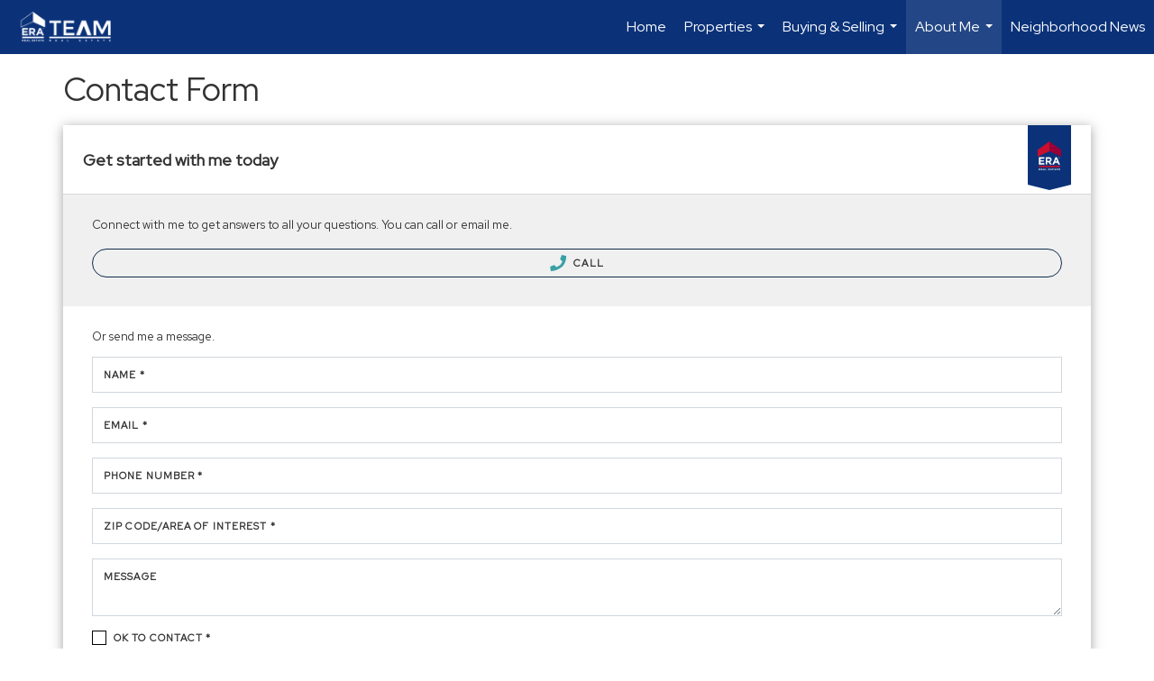

--- FILE ---
content_type: text/html; charset=UTF-8
request_url: https://amybhomes.com/contact-me
body_size: 38240
content:
<!DOCTYPE html>
            <html lang="en-US">
            <head>
                <link href="https://images-static.moxiworks.com/static/images/br/era-parent/favicon.ico" rel="shortcut icon"/>                <meta name="viewport" content="width=device-width, initial-scale=1, shrink-to-fit=no" />      <meta http-equiv="X-UA-Compatible" content="IE=edge" />
      <meta name="format-detection" content="telephone=no"/>
      <meta http-equiv="content-type" content="text/html; charset=UTF-8" />
                                <link rel="preconnect" href="https://fonts.googleapis.com"> <link rel="preconnect" href="https://fonts.gstatic.com" crossorigin> <link href="https://fonts.googleapis.com/css2?family=Red+Hat+Display&display=swap" rel="stylesheet">                            <script type="text/javascript">
            var Branding = new Object();
            Branding.result_list = {"fonts":[{"name":"font_1","color":"#ffffff"},{"name":"font_2","color":"#bbbbbb"},{"name":"primary_body_font","color":"#0f2b52"},{"name":"secondary_body_font","color":"#333333"},{"name":"primary_background_font","color":"#ffffff"},{"name":"secondary_background_font","color":"#bbbbbb"},{"name":"highlight_contrast_font","color":"#ffffff"},{"name":"button_font","color":"#ffffff"}],"colors":[{"name":"primary_background_color","color":"#0f2b52"},{"name":"secondary_background_color","color":"#bbbbbb"},{"name":"tertiary_background_color","color":"#0f2b52"},{"name":"button_background_color","color":"#0f2b52"},{"name":"highlight_color_1","color":"#0f2b52"},{"name":"highlight_color_2","color":"#bbbbbb"}],"images":[{"url":"https:\/\/svc.moxiworks.com\/service\/v1\/branding\/images\/bright_willow\/bright_willow_blue-116x38.png","name":"LOGO_FOOTER_DARK"},{"url":"https:\/\/svc.moxiworks.com\/service\/v1\/branding\/images\/bright_willow\/bright_willow_blue-116x38.png","name":"LOGO_FOOTER_LIGHT"},{"url":"https:\/\/svc.moxiworks.com\/service\/v1\/branding\/images\/bright_willow\/bright_willow_blue-110x110.png","name":"LOGO_MAIN_DARK"},{"url":"https:\/\/svc.moxiworks.com\/service\/v1\/branding\/images\/bright_willow\/bright_willow_white-110x110.png","name":"LOGO_MAIN_LIGHT"},{"url":"https:\/\/svc.moxiworks.com\/service\/v1\/branding\/images\/bright_willow\/bright_willow_white-156x50.png","name":"LOGO_1"},{"url":"https:\/\/svc.moxiworks.com\/service\/v1\/branding\/images\/bright_willow\/bright_willow_blue-156x50.png","name":"LOGO_2"},{"url":"https:\/\/svc.moxiworks.com\/service\/v1\/branding\/images\/bright_willow\/bright_willow_blue-156x50.png","name":"LOGO_3"},{"url":"https:\/\/svc.moxiworks.com\/service\/v1\/branding\/images\/tcma\/touchCMA_notext-422x422.png","name":"LOGO_4"},{"url":"https:\/\/svc.moxiworks.com\/service\/v1\/branding\/images\/favicon.ico","name":"FAVICON"},{"url":"https:\/\/svc.moxiworks.com\/service\/v1\/branding\/images\/bright_willow\/map_house.png","name":"MAP_HOUSE"},{"url":"https:\/\/svc.moxiworks.com\/service\/v1\/branding\/images\/bright_willow\/map_house_highlight.png","name":"MAP_HOUSE_HIGHLIGHT"},{"url":"https:\/\/svc.moxiworks.com\/service\/v1\/branding\/images\/bright_willow\/map_house_open.png","name":"MAP_HOUSE_OPEN"},{"url":"https:\/\/svc.moxiworks.com\/service\/v1\/branding\/images\/bright_willow\/map_house_open_highlight.png","name":"MAP_HOUSE_OPEN_HIGHLIGHT"},{"url":"https:\/\/svc.moxiworks.com\/service\/v1\/branding\/images\/bright_willow\/map_house_sold.png","name":"MAP_HOUSE_SOLD"},{"url":"https:\/\/svc.moxiworks.com\/service\/v1\/branding\/images\/bright_willow\/map_house_sold_highlight.png","name":"MAP_HOUSE_SOLD_HIGHLIGHT"}],"tendril":"false","blog_url":"","favicons":"","site_url":"","blog_name":"","copyright":"&copy; 2025 MoxiWorks","hotjar_id":"","site_name":"moxiworks.com","aos_config":{"tagline":"Looking for an Agent or Office? Use the box below to find your match.","agent_sort":"alphabetical_last","aos_version":"new","office_sort":"alphabetical_last","language_search":true,"background_image":"https:\/\/images-static.moxiworks.com\/static\/images\/br\/ERA Wilder Realty\/ERA_WilderBG_1445x243.png","office_hide_owner":false,"office_hide_staff":false,"show_office_image":true,"aos_agent_tab_name":"Agents","aos_staff_tab_name":"Staff","background_pattern":"","aos_office_tab_name":"Offices","landing_image_align":"default","office_hide_manager":false,"fast_facts_team_name":"Team Members","office_display_order":["owner","manager","agent","staff"],"show_background_pattern":false,"office_group_by_category":true,"aos_agent_tab_name_singular":"Agent","aos_staff_tab_name_singular":"Staff","aos_office_tab_name_singular":"Office","office_hide_owner_contact_card":false,"office_hide_manager_contact_card":false,"search_results_group_by_category":false},"legal_name":"ERA TEAM Real Estate","twitter_id":"","url_app_ad":"https:\/\/mymoxi.era.com","blog_domain":"","message_css":"https:\/\/svc.moxiworks.com\/service\/v1\/branding\/windermere\/message.css","site_domain":"moxiworks.com","support_url":"https:\/\/support.moxiworks.com\/hc\/en-us","url_app_cma":"https:\/\/present.era.com","url_app_crm":"https:\/\/engage.era.com","url_app_hub":"","url_app_svc":"https:\/\/svc.era.com","brand_colors":[],"canny_config":[{"url":"https:\/\/base.era.com\/feedback\/crm","class":"","title":"Feedback","app_id":"crm","target":"_blank","board_token":"9a532948-9944-6ecb-f54f-d7f9189d115a"},{"url":"https:\/\/base.era.com\/feedback\/talent","class":"","title":"Feedback","app_id":"talent","target":"_blank","board_token":"a10bf79c-5b58-6c07-8b3b-92e28413583c"},{"url":"https:\/\/base.era.com\/feedback\/impress","class":"","title":"Feedback","app_id":"impress","target":"_blank","board_token":"cb9722b7-c5da-7a28-e574-5f75a982183c"},{"url":"https:\/\/base.era.com\/feedback\/presentations","class":"","title":"Feedback","app_id":"presentations","target":"_blank","board_token":"44822f4d-fed3-b934-ecde-572af43eceea"},{"url":"https:\/\/base.era.com\/feedback\/websites","class":"","title":"Feedback","app_id":"websites","target":"_blank","board_token":"fa545d2f-0342-6763-ce82-81e08e9f75ed"}],"chrome_title":"","display_name":"ERA TEAM Real Estate","font_1_color":"#ffffff","font_2_color":"#bbbbbb","hotjar_brand":"","image_logo_1":"","image_logo_2":"","image_logo_3":"","image_logo_4":"https:\/\/images-static.moxiworks.com\/static\/images\/br\/tcma\/home_TouchCMA.png","promote_fbid":"597659901190258","url_app_base":"https:\/\/base.era.com","api_key_pendo":"63e676fa-cc48-45c3-46c2-0cabbcd8774e","branding_host":"https:\/\/svc.moxiworks.com","dms_site_name":"","image_favicon":"https:\/\/images-static.moxiworks.com\/static\/images\/br\/era-parent\/favicon.ico","last_modified":"2025_11_05_00_58_04","search_config":{"modes":[{"type":"map","default":false},{"type":"list","default":false}],"dedupe":true,"sort_types":["1","2","10","9","5","6","3","4","13","14","11"],"search_type":"new","exclude_pending":true,"default_sort_type":"1","site_type_overrides":[{"settings":{"sort_types":["7","8","1","2","10","9","5","6","3","4","13","14","11","17,10","18,9"],"search_type":"new","default_sort_type":"7","search_default_ptypes":["1"]},"site_type":"present"}],"default_buffer_miles":"0.25","search_default_ptypes":["1","2","3","4","5","7","9"],"show_virtual_tour_icon":true,"show_virtual_tour_filter":true,"search_company_only_label":""},"search_styles":{},"support_email":"support@moxiworks.com","support_phone":"2063884789","url_wcma_help":"https:\/\/moxiworks.zendesk.com\/hc\/en-us","zavvie_config":{"api_key":null,"client_id":null,"allow_offers":true,"client_secret":null},"aos_agent_sort":"alphabetical_last","api_key_zillow":"X1-ZWz1e1d71hjnyj_4zss3","azure_metadata":"","bootstrap_urls":[{"url":"http:\/\/svc-devint.moxiworks.com\/service\/v1\/branding\/company\/1234567\/text_service_urls","name":"devint","environment":"devint"},{"url":"http:\/\/svc-qa.moxiworks.com\/service\/v1\/branding\/company\/1234567\/text_service_urls","name":"qa","environment":"qa"},{"url":"http:\/\/svc-st.moxiworks.com\/service\/v1\/branding\/company\/1234567\/text_service_urls","name":"staging","environment":"staging"},{"url":"http:\/\/svc.moxiworks.com\/service\/v1\/branding\/company\/1234567\/text_service_urls","name":"production","environment":"production"}],"buyside_config":{},"cas_facade_url":"https:\/\/svc.era.com\/service\/v1\/auth","cma_help_links":[{"url":"http:\/\/moxiworks.zendesk.com\/hc\/en-us\/sections\/201069005-Moxi-Present-TouchCMA","class":"","title":"Homepage Help","module":"homepage","target":"_blank"},{"url":"http:\/\/support.moxiworks.com\/hc\/en-us\/articles\/215821223-Seller-Subject-Property-Screen-Overview","class":"","title":"Subject Help","module":"subject","target":"_blank"},{"url":"https:\/\/support.moxiworks.com\/hc\/en-us\/articles\/211209303-Search-Screen-Using-Specific-Search-Criteria","class":"","title":"Search Help","module":"search","target":"_blank"},{"url":"http:\/\/moxiworks.zendesk.com\/hc\/en-us\/articles\/204536909-Comps-Screen-Overview","class":"","title":"Comps Help","module":"comps","target":"_blank"},{"url":"http:\/\/moxiworks.zendesk.com\/hc\/en-us\/articles\/204538349-Estimate-Screen-Overview","class":"","title":"Estimates Help","module":"estimates","target":"_blank"},{"url":"https:\/\/support.moxiworks.com\/hc\/en-us\/categories\/200391145-Present","class":"","title":"Presentation Help","module":"presentation","target":"_blank"}],"cma_pdf_covers":[1,2,3,4,5],"dms_admin_role":"SiteManager","dms_site_roles":{"user":"role_users","agent":"role_agents","manager":"role_managers","view-all":"role_viewall","office-admin":"role_officeadmins","office-owner":"role_officeowners","region-admin":"role_regionadmins","company-admin":"role_companyadmins"},"image_rpt_logo":"https:\/\/images-static.moxiworks.com\/static\/images\/br\/clear-1x1.png","myaccount_name":"My Account","pres_lux_color":"#5c615a","tcma_nav_color":"#ffffff","test_attribute":"test_attribute","url_app_roster":"https:\/\/mymoxi.era.com","admin_site_name":"Management  Utility","aos_office_sort":"alphabetical","bing_bypass_url":"https:\/\/svc.moxiworks.com\/service\/v1\/branding\/bypass\/bing\/1234567\/bing_bypass.js","cma_pdf_footers":[1,2,3,4,5],"cma_pdf_headers":[1,2,3,4,5],"crm_service_url":"https:\/\/engage.era.com","dms_service_url":"","favicons_public":"","image_map_house":"https:\/\/svc.moxiworks.com\/service\/v1\/branding\/images\/bright_willow\/map_house.png","rpt_service_url":"https:\/\/svc.era.com\/service\/rpt","username_suffix":"","analytics_config":{"products":[{"app_id":"default","settings":{"gtm_key":"GTM-TR457M9"}},{"app_id":"account_manager","settings":{"gtm_key":"GTM-TR457M9"}},{"app_id":"crm","settings":{"gtm_key":"GTM-NXZKVSN"}},{"app_id":"impress","settings":{"gtm_key":"GTM-MNL78Z7"}},{"app_id":"presentations","settings":{"gtm_key":"GTM-TWSNHR8"}},{"app_id":"talent","settings":{"gtm_key":"GTM-M2DKQB7"}},{"app_id":"websites","settings":{"gtm_key":"GTM-PKBD947"}}],"gtm_brand_code":"ERA"},"auth_bullet_list":["Save your favorite listings","Save multiple home searches","Receive email updates when new homes hit the market"],"auth_logout_urls":"[\r\n  # lfmoxi.com\r\n  \"http:\/\/ppro.lfmoxi.com\/service\/v1\/cma\/logout.json\",\r\n  \"http:\/\/base.lfmoxi.com\/sessions\/logout.json\",\r\n  \"http:\/\/svc.lfmoxi.com\/sessions\/logout.json\",\r\n  \"http:\/\/account.lfmoxi.com\/logout.json\",\r\n  \"http:\/\/engage.lfmoxi.com\/sessions\/logout.json\",\r\n\r\n  # windermere.com\r\n  \"https:\/\/account.windermere.com\/logout.json\",\r\n  \"https:\/\/crm.windermere.com\/sessions\/logout.json\",\r\n  \"http:\/\/intranet.windermere.com\/logout.json\",\r\n  \"http:\/\/cma.windermere.com\/service\/v1\/cma\/logout.json\",\r\n  \"https:\/\/base.windermere.com\/sessions\/logout.json\",\r\n  \"https:\/\/svc.windermere.com\/service\/v1\/profile\/logout.json\",\r\n  \"https:\/\/svc.windermere.com\/service\/v1\/listing\/logout.json\",\r\n  \"https:\/\/svc.windermere.com\/service\/v1\/message\/logout.json\",\r\n  \"http:\/\/svc.windermere.com\/service\/v1\/cma\/logout.json\",\r\n  \"http:\/\/documents.windermere.com\/share\/page\/dologout\",\r\n  \"https:\/\/www.windermere.com\/logout.json\",\r\n  \"http:\/\/intranet.windermere.com\/logout.json\",\r\n  \"https:\/\/roster.windermere.com\/sessions\/logout.json\",\r\n\r\n\r\n  # moxiworks.com\r\n  \"http:\/\/documents.moxiworks.com\/share\/page\/dologout\",\r\n  \"http:\/\/engage.moxiworks.com\/sessions\/logout.json\",\r\n  \"http:\/\/present.moxiworks.com\/service\/v1\/cma\/logout.json\",\r\n  \"http:\/\/base.moxiworks.com\/sessions\/logout.json\",\r\n  \"http:\/\/intranet.moxiworks.com\/logout.json\",\r\n  \"http:\/\/moxiworks.com\/admin\/logout.json\",\r\n  \"http:\/\/account.moxiworks.com\/logout.json\",\r\n  \"http:\/\/crm.moxiworks.com\/sessions\/logout.json\",\r\n  \"http:\/\/base.moxiworks.com\/sessions\/logout.json\",\r\n  \"http:\/\/svc.moxiworks.com\/service\/v1\/cma\/logout.json\",\r\n  \"http:\/\/svc.moxiworks.com\/service\/v1\/profile\/logout.json\",\r\n  \"http:\/\/svc.moxiworks.com\/service\/v1\/listing\/logout.json\",\r\n  \"http:\/\/svc.moxiworks.com\/service\/v1\/message\/logout.json\",\r\n  \"http:\/\/roster.moxiworks.com\/sessions\/logout.json\",\r\n  \"http:\/\/my.moxiworks.com\/sessions\/logout.json\",\r\n\r\n  # auth\r\n  \"https:\/\/svc-cb.touchcma.com\/service\/v1\/auth\/sessions\/logout.json\",\r\n  \"https:\/\/svc-cbrb.touchcma.com\/service\/v1\/auth\/sessions\/logout.json\",\r\n  \"https:\/\/svc.lfmoxi.com\/service\/v1\/auth\/sessions\/logout.json\",\r\n  \"https:\/\/svc.windermere.com\/service\/v1\/auth\/sessions\/logout.json\"\r\n]","background_color":"#5c615a","banner_image_url":"https:\/\/images-static.moxiworks.com\/static\/images\/br\/clear_bar-800x70.png","chrome_proxy_key":"","cma_pdf_versions":[1],"domain_store_url":"http:\/\/shopdomains.moxiworks.com\/","flyer_disclaimer":"","hub_redirect_url":"","image_acom_logos":[{"id":"1","name":"Light Background Logo","active":"true","small_image_url":"https:\/\/images.cloud.realogyprod.com\/offices\/ERA\/P00400000FDdqWeSD5lY3dnqildiU79rtXQEXnIt\/logos\/P01600000FjksSKil1MobO09YS549q4JXqBElhmT.jpg?width=500","standard_image_url":"https:\/\/images.cloud.realogyprod.com\/offices\/ERA\/P00400000FDdqWeSD5lY3dnqildiU79rtXQEXnIt\/logos\/P01600000FjksSKil1MobO09YS549q4JXqBElhmT.jpg?width=500","picker_background_color":""},{"id":"2","name":"Dark Background Logo","active":"true","small_image_url":"https:\/\/images.cloud.realogyprod.com\/offices\/ERA\/P00400000FDdqWeSD5lY3dnqildiU79rtXQEXnIt\/logos\/P01600000FnjtpfMW0NnWb80i9bLkEPjPK1Hep9i.jpg?width=500","standard_image_url":"https:\/\/images.cloud.realogyprod.com\/offices\/ERA\/P00400000FDdqWeSD5lY3dnqildiU79rtXQEXnIt\/logos\/P01600000FnjtpfMW0NnWb80i9bLkEPjPK1Hep9i.jpg?width=500","picker_background_color":""}],"image_email_logo":"https:\/\/images.cloud.realogyprod.com\/offices\/ERA\/P00400000FDdqWeSD5lY3dnqildiU79rtXQEXnIt\/logos\/P01600000FjksSKil1MobO09YS549q4JXqBElhmT.jpg?width=500","image_open_house":"https:\/\/svc.moxiworks.com\/service\/v1\/branding\/images\/open_house_icon.png","nn_primary_color":"#0B3279","perm_role_groups":[{"id":"g-company-admin","name":"Company Admin"},{"id":"g-region-admin","name":"Region Admin"},{"id":"g-office-admin","name":"Office Admin"},{"id":"g-user","name":"User"},{"id":"g-view-all","name":"View All"}],"search_pin_color":"#0f2b52","store_legal_name":"MoxiWorks LLC","terms_of_use_url":"https:\/\/moxiworks.com\/terms-of-use\/","url_profile_edit":"https:\/\/mymoxi.era.com","api_key_brytecore":{},"api_key_walkscore":"","button_font_color":"#ffffff","chat_allowed_days":[],"cma_default_style":"","cma_view_url_root":"https:\/\/present.era.com","crm_primary_color":"","ecomm_allow_porch":"false","facebook_page_url":"","font_face_primary":"'Red Hat Display'","google_bypass_url":"https:\/\/svc.moxiworks.com\/service\/v1\/branding\/bypass\/google\/1234567\/google_bypass.js","highlight_color_1":"#a0ae50","highlight_color_2":"#39a0a5","image_acom_header":"https:\/\/images.cloud.realogyprod.com\/offices\/ERA\/P00400000FDdqWeSD5lY3dnqildiU79rtXQEXnIt\/logos\/P01600000FnjtpfMW0NnWb80i9bLkEPjPK1Hep9i.jpg?width=500","locales_available":{"locales":[{"en-US":{"name":"US English","abbreviation":"EN","display_name":"English","wpml_language_code":"en","native_display_name":"English"}}],"default_locale":"en-US"},"pres_default_mode":"present","rpt_email_enabled":"false","search_icon_color":"#5c615a","search_link_color":"#5c615a","sm_latest_version":"2.0.0","static_image_host":"https:\/\/images-static.moxiworks.com\/static","upvoty_agent_uuid":"","agent_sites_colors":[],"agent_sites_images":{"homepage_default":"http:\/\/images-static.moxiworks.com\/static\/images\/br\/era-parent\/ERAImage_1920x1080.jpg","directory_default":"","homepage_text_color":"","homepage_background_effect":""},"agent_sites_themes":[{"id":"responsive","name":"Responsive","layouts":["Default","LargeImage"],"move_easy":false,"ssl_default_on":true,"search_versions":[{"id":"moxi-search","name":"New Search"}],"search_engine_index":false}],"api_key_testflight":"fad3c96afad6d90bd2eabc693f37f0db_MTcwMzk2MjAxMi0xMi0yOCAxMjozOTowOC4xMTk2OTc","buyside_auth_token":"","chrome_help_widget":"true","cma_allowed_styles":"","cma_document_alias":"Presentation","cma_onesheet_alias":"Onesheet","company_utm_source":"","display_short_name":"ERA TEAM Real Estate","ecomm_allow_zillow":"false","ecomm_color_footer":"","ecomm_color_header":"","ecomm_email_domain":"","entity_palette_acl":[{"*":"allow"}],"from_email_address":"mail-service@platform.moxiworks.com","info_email_address":"info@windermere.com","listing_image_host":"https:\/\/i16.moxi.onl","local_logic_config":{},"nn_secondary_color":"#0B3279","pres_buyside_color":"#5c615a","pres_default_route":"web","pres_share_enabled":"false","privacy_policy_url":"https:\/\/moxiworks.com\/privacy-policy\/","store_display_name":"ERA TEAM Real Estate","tcma_guest_account":"guest1","upvoty_agent_uuids":[],"wcma_contact_email":"support@moxiworks.com","aos_language_search":"false","api_key_places_tcma":"AIzaSyAuHpd3yatlp6VBiTw3NapRn5PhNsKYiBY","campaign_lead_route":"","chrome_footer_links":[{"url":"mailto:support@moxiworks.com","class":"","title":"Contact","app_id":"contact","target":""},{"url":"https:\/\/base.era.com\/docs\/tos","class":"","title":"Terms of Service","app_id":"terms","target":""},{"url":"https:\/\/base.era.com\/docs\/privacy","class":"","title":"Privacy","app_id":"privacy","target":""}],"cma_authoring_color":"#5092d3","cma_pres_background":"","cma_pres_line_color":"","default_agent_image":{"title":"NOIMAGE","caption":null,"raw_url":"https:\/\/i16.moxi.onl\/img-pr\/i\/b7d976b71c3fe96cd8568fab3899157c74cb7d1b\/0_2_raw.jpg","full_url":"https:\/\/i16.moxi.onl\/img-pr\/i\/b7d976b71c3fe96cd8568fab3899157c74cb7d1b\/0_2_full.jpg","small_url":"https:\/\/i16.moxi.onl\/img-pr\/i\/b7d976b71c3fe96cd8568fab3899157c74cb7d1b\/0_2_small.jpg","thumb_url":"https:\/\/i16.moxi.onl\/img-pr\/i\/b7d976b71c3fe96cd8568fab3899157c74cb7d1b\/0_2_thumb.jpg","description":null,"gallery_url":"https:\/\/i16.moxi.onl\/img-pr\/i\/b7d976b71c3fe96cd8568fab3899157c74cb7d1b\/0_2_gallery.jpg"},"forms_ui_icon_color":"#39a0a5","hub_link_font_color":"#5c615a","owner_email_address":"","palette_description":"","pres_nav_disclaimer":"","present_cbx_enabled":"false","roster_app_contexts":[{"id":"document-management-system","name":"DMS","require-presence-of":"dms_service_url"},{"id":"wms-marketing-pages","name":"Intranet Pages"},{"id":"wms-marketing","name":"Intranet Admin"},{"id":"wms-svc-cma","name":"CMA"},{"id":"account-manager","name":"Account Manager"},{"id":"crm","name":"CRM"},{"id":"reports","name":"Reports"},{"id":"listing-analytics","name":"Listing Analytics"}],"sales_email_address":"support@moxiworks.com","search_button_color":"#5c615a","tcma_latest_version":"2.5.10","url_account_manager":"https:\/\/mymoxi.era.com","url_wcma_edit_agent":"","wootric_account_key":"","auth_associate_agent":{"value":true,"success_message":"Account created successfully!<br><br>Welcome to My Account! Get started by creating custom home searches and saving your favorite homes!<br><br>We've taken the liberty of associating you with %%display_name%% so you can collaborate with them on any of your favorite homes and easily contact them.<br><br>Happy house hunting!"},"brokerage_disclaimer":"","chrome_enable_search":"true","chrome_logo_link_url":"[\r\n  {\r\n    \"key\": \"presentations\",\r\n    \"url\": \"https:\/\/present.era.com\/service\/cma\/wcma\"\r\n  }\r\n]","chrome_partner_links":[{"img":"https:\/\/images-static.moxiworks.com\/static\/images\/br\/partners\/knack_logo-200x59.jpg","url":"https:\/\/go.moxiworks.com\/MoxiWorks\/knackshops","class":"","title":"KNACK","target":"_blank","description":"Send exceptional, customized gifts to clients and colleagues with help from a dedicated account specialist."},{"img":"https:\/\/images-static.moxiworks.com\/static\/images\/br\/partners\/offrs-logo-on-white-178x100.png","url":"https:\/\/go.moxiworks.com\/MoxiWorks\/Offrs","class":"","title":"Offrs","target":"_blank","description":"Offrs.com generates listing leads for agents and brokers leveraging predictive analytics and lead conversion marketing."},{"img":"https:\/\/images-static.moxiworks.com\/static\/images\/br\/partners\/QuickBooks-Logo-Preferred-200x42.png","url":"https:\/\/go.moxiworks.com\/moxi-engage\/QBSE","class":"","title":"QuickBooks Self-Employed","target":"_blank","description":"The accounting app for real estate agents who want to set themselves up for financial success. Users find an average of $4,340 in tax savings per year."}],"cma_home_header_type":"","cma_pdf_orientations":["portrait"],"default_useful_links":[],"ecomm_color_palettes":[{"name":"ERA Putty","uuid":"c16b2770-d3a1-0139-6c67-5254000a4153","active":false,"crm_primary_color":"#0B3279","pres_chart_bar_color":"#B7C7D3","image_pres_cover_logo":"https:\/\/images-static.moxiworks.com\/static\/images\/br\/era-parent\/ERA_Powered_Logo_LightBG.png","pres_block_text_color":"#ffffff","chrome_header_logo_path":"https:\/\/images.cloud.realogyprod.com\/offices\/ERA\/P00400000FDdqWeSD5lY3dnqildiU79rtXQEXnIt\/logos\/P01600000FjksSKil1MobO09YS549q4JXqBElhmT.jpg?width=500","email_background_font_color":"#ffffff","engage_nn_report_hero_image":"https:\/\/images-static.moxiworks.com\/static\/images\/br\/era-parent\/NN_Hero_Putty_1445x243.png","image_pres_splash_page_logo":"https:\/\/images-static.moxiworks.com\/static\/images\/br\/era-parent\/ERA_Powered_Logo_DarkBG.png","pres_block_background_color":"#B7C7D3","pres_splash_page_text_color":"#404142 ","agent_sites_header_font_color":"#404142 ","email_element_background_color":"#0B3279","pres_splash_page_background_color":"#B7C7D3","agent_sites_active_button_font_color":"#404142 ","agent_sites_active_button_background_color":"#41B3E0"},{"name":"ERA Distinctive Properties","uuid":"b8d06a60-cf21-013a-6d38-0050569c54ad","active":false,"pres_chart_bar_color":"#62717F","image_pres_cover_logo":"https:\/\/images-static.moxiworks.com\/static\/images\/br\/distinctiveproperties\/ERA-Distinctive-Properties_Logo_Vertical_Black.png","pres_block_text_color":"#ffffff","image_pres_header_logo":"https:\/\/images-static.moxiworks.com\/static\/images\/br\/distinctiveproperties\/ERA-Distinctive-Properties_Logo_Horizontal_Black.png","image_acom_header_logos":[{"id":"1","name":"Light Background Logo","active":"true","small_image_url":"https:\/\/images-static.moxiworks.com\/static\/images\/br\/era-parent\/era_classic_LightBG_logo-cropped.png","standard_image_url":"https:\/\/images-static.moxiworks.com\/static\/images\/br\/era-parent\/era_classic_LightBG_logo-cropped.png","picker_background_color":""},{"id":"2","name":"Dark Background Logo","active":"true","small_image_url":"https:\/\/images-static.moxiworks.com\/static\/images\/br\/era-parent\/era_classic_DarkBG_logo-cropped.png","standard_image_url":"https:\/\/images-static.moxiworks.com\/static\/images\/br\/era-parent\/era_classic_DarkBG_logo-cropped.png","picker_background_color":""}],"chrome_header_background":"{ \"type\":\"solid\", \"color\":\"#62717F\" }","image_cma_pdf_logo_cover":"https:\/\/images-static.moxiworks.com\/static\/images\/br\/distinctiveproperties\/ERA-Distinctive-Properties_Logo_Vertical_Black.png","palette_allowed_products":["cma","cma.json","cma.json?","presentations"],"image_cma_pdf_logo_header":"https:\/\/images-static.moxiworks.com\/static\/images\/br\/distinctiveproperties\/ERA-Distinctive-Properties_Logo_Horizontal_White.png","cma_pdf_content_font_color":"#62717F","cma_pdf_heading_font_color":"#243541","image_pres_cover_logo_light":"https:\/\/images-static.moxiworks.com\/static\/images\/br\/distinctiveproperties\/ERA-Distinctive-Properties_Logo_Vertical_White.png","pres_block_background_color":"#62717F","image_cma_pdf_logo_header_light":"https:\/\/images-static.moxiworks.com\/static\/images\/br\/distinctiveproperties\/ERA-Distinctive-Properties_Logo_Horizontal_Black.png"}],"ecomm_email_provider":"","email_logo_max_width":"","entity_palette_rules":[],"html_head_append_raw":"<link rel=\"preconnect\" href=\"https:\/\/fonts.gstatic.com\"> <link href=\"https:\/\/fonts.googleapis.com\/css2?family=Red+Hat+Display&display=swap\" rel=\"stylesheet\">","hub_thumb_font_color":"#ffffff","hub_title_font_color":"#000000","image_acom_logo_dark":"https:\/\/images.cloud.realogyprod.com\/offices\/ERA\/P00400000FDdqWeSD5lY3dnqildiU79rtXQEXnIt\/logos\/P01600000FjksSKil1MobO09YS549q4JXqBElhmT.jpg?width=500","image_email_logo_alt":"https:\/\/images.cloud.realogyprod.com\/offices\/ERA\/P00400000FDdqWeSD5lY3dnqildiU79rtXQEXnIt\/logos\/P01600000FjksSKil1MobO09YS549q4JXqBElhmT.jpg?width=500","image_favicon_public":"https:\/\/images-static.moxiworks.com\/static\/images\/br\/era-parent\/favicon.ico","image_logo_main_dark":"","image_map_house_open":"https:\/\/svc.moxiworks.com\/service\/v1\/branding\/images\/bright_willow\/map_house_open.png","image_map_house_sold":"https:\/\/svc.moxiworks.com\/service\/v1\/branding\/images\/bright_willow\/map_house_sold.png","image_open_house_url":"https:\/\/svc.moxiworks.com\/service\/v1\/branding\/images\/open_house_icon.png","listing_switch_porch":"false","mortgage_module_type":"none","pres_chart_bar_color":"#0b3279","zip_autocomplete_url":"https:\/\/svc.moxiworks.com\/service\/v1\/branding\/autocomplete\/zip\/1234567\/autocomplete.js","agent_sites_font_face":"'Red Hat Display'","background_color_dark":"#5092d3","chrome_auth_proxy_url":"","cma_application_title":"MoxiPresent","cma_footer_background":"","cma_header_background":"","cma_pres_border_color":"#ffffff","cma_tab_on_background":"","crm_application_title":"MoxiEngage","ecomm_allow_moxi_lead":"false","email_logo_max_height":"","image_acom_header_alt":"https:\/\/images.cloud.realogyprod.com\/offices\/ERA\/P00400000FDdqWeSD5lY3dnqildiU79rtXQEXnIt\/logos\/P01600000FjksSKil1MobO09YS549q4JXqBElhmT.jpg?width=500","image_acom_logo_light":"https:\/\/images.cloud.realogyprod.com\/offices\/ERA\/P00400000FDdqWeSD5lY3dnqildiU79rtXQEXnIt\/logos\/P01600000FnjtpfMW0NnWb80i9bLkEPjPK1Hep9i.jpg?width=500","image_logo_main_light":"","image_pres_cover_logo":"https:\/\/images.cloud.realogyprod.com\/offices\/ERA\/P00400000FDdqWeSD5lY3dnqildiU79rtXQEXnIt\/logos\/P01600000FjksSKil1MobO09YS549q4JXqBElhmT.jpg?width=500","local_logic_sdk_token":"","pres_block_text_color":"#ffffff","pres_costs_disclaimer":"","presentation_logo_url":"https:\/\/images-static.moxiworks.com\/static\/images\/br\/moxi\/MoxiPresent_logo_darkBG-300x59.png","search_default_ptypes":"1","search_pin_font_color":"#ffffff","show_buyer_commission":"true","show_phone_compliance":"true","store_display_address":"815 Western Avenue, Seattle, WA 98104","tcma_subscription_url":"https:\/\/moxiworks.com","user_branding_allowed":"false","xpressdocs_company_id":"","agent_sites_disclaimer":"<p>&copy;2022 ERA Franchise Systems LLC. All Rights Reserved. ERA Franchise Systems LLC fully supports the principles of the&nbsp;Fair Housing Act&nbsp;and the Equal Opportunity Act. Each ERA Office is Independently Owned and Operated. ERA and the ERA logo are service marks of ERA Franchise Systems LLC.<\/p>","agent_sites_icon_color":"#C8102E","agent_sites_line_color":"#333333","api_key_eppraisal_name":"","chrome_application_url":"https:\/\/base.era.com","chrome_auth_ifl_config":"{error_msg: \"Forgot your username? Try an email address associated with your account. Forgot your password? Click the 'Reset Password' link on the password entry screen that appears after you have entered your username or email, and we will send a new password to your email address. For further assistance, contact our support team Monday through Friday, 8:30am to 5pm Pacific time by submitting a request at https:\/\/support.moxiworks.com, or you can reach out via chat.\"}","chrome_enabled_modules":[{"nav":"true","url":"","type":"link","class":"","title":"Hub","app_id":"hub","target":"","page_id":"hub","priority":"0"},{"nav":"true","url":"https:\/\/present.era.com\/service\/cma\/wcma","type":"link","class":"","title":"Present","app_id":"presentations","target":"","priority":"0"},{"nav":"true","url":"https:\/\/engage.era.com","type":"link","class":"","title":"Engage","app_id":"crm","target":"","priority":"0"},{"nav":"true","url":"https:\/\/svc.era.com\/service\/v1\/auth\/intranet_sessions\/agent_site","type":"link","class":"","title":"My Website","app_id":"agent_website","target":"_blank","priority":"0"},{"nav":"true","url":"https:\/\/realogy.imprev.net\/omc\/oauthLogin.ipv?provider=moxiworks&siteCode=MOXIWORKSBRANDING&company_uuid=4008691","type":"link","class":"","title":"Impress","app_id":"impress","target":"_blank","priority":"0"},{"nav":"true","url":"","type":"link","class":"","title":"Help","app_id":"help","target":"","page_id":"help","priority":"0"},{"nav":"true","url":"https:\/\/promote.moxiworks.com\/","type":"link","class":"","title":"Promote","app_id":"my_ads","target":"blank","priority":"0"},{"nav":"true","url":"https:\/\/base.era.com\/directory","type":"link","class":"","title":"Directory","app_id":"directory","priority":"1"},{"nav":"true","url":"","type":"link","class":"","title":"Pages","app_id":"pages","target":"","priority":"0"},{"nav":"true","url":"","type":"more","class":"","title":"More","app_id":"more","target":"","priority":"0"},{"nav":"true","type":"menu","class":"","title":"","app_id":"user","target":"","children":[{"nav":"true","url":"","type":"link","class":"","title":"Account Settings","app_id":"settings","target":""},{"nav":"true","url":"https:\/\/engage.era.com\/content-admin\/campaigns\/list","type":"link","class":"","title":"Campaign Content Admin","app_id":"brokerage_campaign_content","target":""},{"nav":"false","url":"https:\/\/engage.era.com\/content-admin\/office-campaigns","type":"link","class":"","title":"Office Content Admin","app_id":"office_campaign_content","target":""},{"nav":"true","url":"https:\/\/base.era.com\/links","type":"link","class":"","title":"External Links","app_id":"external_links","target":""},{"nav":"true","url":"https:\/\/mymoxi.era.com\/admin","type":"link","class":"","title":"Manage Company","app_id":"manage_company_only","target":""},{"nav":"true","url":"https:\/\/mymoxi.era.com\/admin","type":"link","class":"","title":"Manage Office","app_id":"manage_office_only","target":""},{"nav":"true","url":"https:\/\/mymoxi.era.com\/admin","type":"link","class":"","title":"Manage Region","app_id":"manage_region_only","target":""},{"nav":"true","url":"https:\/\/mymoxi.era.com\/admin","type":"link","class":"","title":"Manage Organization","app_id":"manage_organization_only","target":""},{"nav":"true","url":"\/admin","type":"link","class":"","title":"Hub Admin","app_id":"cms_admin","target":"","page_id":"admin"},{"nav":"true","url":"https:\/\/present.era.com\/service\/cma\/wcma\/en\/present\/admin","type":"link","class":"","title":"Presentation Admin","app_id":"onesheet_admin","target":""},{"nav":"false","url":"#","data":{"target":"#agent-website-modal","toggle":"modal"},"type":"link","class":"","title":"Website","app_id":"agent_website","target":""},{"nav":"true","url":"","type":"link","class":"","title":"Logout","app_id":"logout","target":""}],"priority":"0"},{"nav":"true","url":"","type":"text","class":"","title":"","app_id":"search","target":"","priority":"0"}],"chrome_initial_app_url":"[\r\n  {\r\n    \"key\": \"presentations\",\r\n    \"url\": \"https:\/\/present.era.com\/service\/cma\/wcma\"\r\n  }\r\n]","chrome_logo_breakpoint":"","chrome_logo_max_height":"","chrome_menu_font_color":"#333333","cma_top_nav_background":"{ \"type\":\"solid\", \"color\":\"#000000\" }","cma_top_nav_font_color":"#ffffff","company_lead_source_sm":"ERA TEAM Real Estate","default_user_image_url":"https:\/\/i16.moxi.onl\/img-pr\/i\/b7d976b71c3fe96cd8568fab3899157c74cb7d1b\/0_2_raw.jpg","external_key_leadingre":"","from_email_address_crm":"mail-service@platform.moxiworks.com","hub_heading_font_color":"#000000","image_email_logo_store":"https:\/\/images.cloud.realogyprod.com\/offices\/ERA\/P00400000FDdqWeSD5lY3dnqildiU79rtXQEXnIt\/logos\/P01600000FjksSKil1MobO09YS549q4JXqBElhmT.jpg?width=500","image_logo_footer_dark":"","image_pres_header_logo":"https:\/\/images.cloud.realogyprod.com\/offices\/ERA\/P00400000FDdqWeSD5lY3dnqildiU79rtXQEXnIt\/logos\/P01600000FjksSKil1MobO09YS549q4JXqBElhmT.jpg?width=500","image_wcma_logo_header":"https:\/\/images-static.moxiworks.com\/static\/images\/br\/clear-1x1.png","rpt_element_font_color":"#ffffff","show_fair_housing_logo":"true","tcma_font_face_primary":"Helvetica","agent_sites_added_fonts":[],"agent_sites_header_type":"","aos_office_profile_sort":"","api_key_eppraisal_value":"","body_font_color_primary":"#000000","browser_upgrade_message":"To get the best possible experience using this and other websites please upgrade to a newer web browser. Newer browsers have important security updates and are generally better optimized for fast performance with modern websites. You will be able to transfer any bookmarks or favorites you have saved. Click on one of the icons below to be taken to the free download page for the selected browser.","button_background_color":"#5c615a","button_hover_font_color":"#ffffff","chrome_auth_title_color":"#000000","chrome_header_font_size":"18px","chrome_header_logo_path":"https:\/\/images.cloud.realogyprod.com\/offices\/ERA\/P00400000FDdqWeSD5lY3dnqildiU79rtXQEXnIt\/logos\/P01600000FnjtpfMW0NnWb80i9bLkEPjPK1Hep9i.jpg?width=500","cities_autocomplete_url":"https:\/\/svc.moxiworks.com\/service\/v1\/branding\/autocomplete\/cities\/1234567\/autocomplete.js","cma_pdf_head_append_raw":"<link rel=\"preconnect\" href=\"https:\/\/fonts.gstatic.com\"> <link href=\"https:\/\/fonts.googleapis.com\/css2?family=Red+Hat+Display&display=swap\" rel=\"stylesheet\">","cma_pdf_version_default":"1","company_lead_source_web":"ERA TEAM Real Estate","ecomm_allow_custom_logo":"false","ecomm_image_header_logo":"","ecomm_image_signup_logo":"https:\/\/images-static.moxiworks.com\/static\/images\/br\/tcma\/logo_white_trans_bg.png","email_button_font_color":"#ffffff","enable_ml_zap_migration":"true","flyer_allowed_templates":["portrait_01","portrait_02","portrait_03","portrait_04","portrait_05","landscape_01","landscape_02"],"from_email_address_tcma":"mail-service@platform1.moxiworks.com","highlight_slide_color_1":"#a0ae50","image_acom_footer_logos":[{"class":"","link_href":"","link_target":"_blank","small_image_url":"https:\/\/images-static.moxiworks.com\/static\/images\/br\/images\/eho-89x83.png","standard_image_url":"https:\/\/images-static.moxiworks.com\/static\/images\/br\/images\/eho-89x83.png"},{"class":"","link_href":"","link_target":"_blank","small_image_url":"https:\/\/images-static.moxiworks.com\/static\/images\/br\/images\/realtor_white-71x83.png","standard_image_url":"https:\/\/images-static.moxiworks.com\/static\/images\/br\/images\/realtor_white-71x83.png"}],"image_acom_header_logos":[{"id":"1","name":"Light Background Logo","active":"true","small_image_url":"https:\/\/images.cloud.realogyprod.com\/offices\/ERA\/P00400000FDdqWeSD5lY3dnqildiU79rtXQEXnIt\/logos\/P01600000FjksSKil1MobO09YS549q4JXqBElhmT.jpg?width=500","standard_image_url":"https:\/\/images.cloud.realogyprod.com\/offices\/ERA\/P00400000FDdqWeSD5lY3dnqildiU79rtXQEXnIt\/logos\/P01600000FjksSKil1MobO09YS549q4JXqBElhmT.jpg?width=500","picker_background_color":""},{"id":"2","name":"Dark Background Logo","active":"true","small_image_url":"https:\/\/images.cloud.realogyprod.com\/offices\/ERA\/P00400000FDdqWeSD5lY3dnqildiU79rtXQEXnIt\/logos\/P01600000FnjtpfMW0NnWb80i9bLkEPjPK1Hep9i.jpg?width=500","standard_image_url":"https:\/\/images.cloud.realogyprod.com\/offices\/ERA\/P00400000FDdqWeSD5lY3dnqildiU79rtXQEXnIt\/logos\/P01600000FnjtpfMW0NnWb80i9bLkEPjPK1Hep9i.jpg?width=500","picker_background_color":""}],"image_acom_header_small":"https:\/\/images.cloud.realogyprod.com\/offices\/ERA\/P00400000FDdqWeSD5lY3dnqildiU79rtXQEXnIt\/logos\/P01600000FnjtpfMW0NnWb80i9bLkEPjPK1Hep9i.jpg?width=500","image_logo_footer_light":"","luxuryColorVerticalLogo":"https:\/\/images.cloud.realogyprod.com\/offices\/ERA\/P00400000FDdqWeSD5lY3dnqildiU79rtXQEXnIt\/logos\/P01600000FyeoE8b3xji0kU6Jgl7CcRsKN6ja0E6.jpg","luxuryWhiteVerticalLogo":"https:\/\/images.cloud.realogyprod.com\/offices\/ERA\/P00400000FDdqWeSD5lY3dnqildiU79rtXQEXnIt\/logos\/P01600000FybasqUZZ2DPPyCtTICqogfYpJWtlw0.jpg","perm_v2_contexts_online":{"dms":false,"hub":false,"www":false,"perm":false,"engage":false,"roster":false,"present":false,"reports":false},"pres_listing_disclaimer":"All information provided is deemed reliable but is not guaranteed and should be independently verified.","pres_pricing_disclaimer":"","roster_collect_language":"true","roster_new_user_message":"","site_lead_routing_rules":{},"slide_font_face_primary":"'Red Hat Display'","states_autocomplete_url":"https:\/\/svc.moxiworks.com\/service\/v1\/branding\/autocomplete\/states\/1234567\/autocomplete.js","agent_sites_use_listtrac":"true","api_key_google_analytics":"UA-55843484-1","background_color_primary":"#5c615a","chrome_auth_title_header":"ERA TEAM Real Estate","chrome_footer_background":"{ \"type\":\"solid\", \"color\":\"#0B3279\" }","chrome_footer_font_color":"#ffffff","chrome_header_background":"{ \"type\":\"solid\", \"color\":\"#0B3279\" }","chrome_header_font_color":"#ffffff","chrome_help_widget_color":"#bd3859","cma_button_on_background":"","cma_pdf_accent_bar_color":"","cma_pdf_title_font_color":"#B7C7D3","cma_pres_button_on_color":"","cma_pres_data_font_color":"#ffffff","cma_pres_head_append_raw":"<link rel=\"preconnect\" href=\"https:\/\/fonts.gstatic.com\"> <link href=\"https:\/\/fonts.googleapis.com\/css2?family=Red+Hat+Display&display=swap\" rel=\"stylesheet\">","cma_pres_home_icon_color":"#ffffff","cma_pres_nav_arrow_color":"#ffffff","cma_pres_scrollbar_color":"","company_intranet_site_id":"","crm_allowed_sync_sources":[{"key":"exchange","title":"Office365"},{"key":"gmail","title":"Gmail"}],"default_office_image_url":"https:\/\/images-static.moxiworks.com\/static\/images\/br\/office-placeholder-200x161.png","email_content_font_color":"#000000","forms_ui_flag_brand_icon":"https:\/\/images-static.moxiworks.com\/static\/images\/br\/era-parent\/era_classic_DarkBG_logo-cropped.png","forms_ui_highlight_color":"#5c615a","hub_thumb_inv_font_color":"#5c615a","image_cma_pdf_flyer_logo":"https:\/\/images.cloud.realogyprod.com\/offices\/ERA\/P00400000FDdqWeSD5lY3dnqildiU79rtXQEXnIt\/logos\/P01600000FjksSKil1MobO09YS549q4JXqBElhmT.jpg?width=500","image_cma_pdf_logo_cover":"https:\/\/images.cloud.realogyprod.com\/offices\/ERA\/P00400000FDdqWeSD5lY3dnqildiU79rtXQEXnIt\/logos\/P01600000FjksSKil1MobO09YS549q4JXqBElhmT.jpg?width=500","image_cma_pdf_logo_light":"https:\/\/images.cloud.realogyprod.com\/offices\/ERA\/P00400000FDdqWeSD5lY3dnqildiU79rtXQEXnIt\/logos\/P01600000FnjtpfMW0NnWb80i9bLkEPjPK1Hep9i.jpg?width=500","palette_allowed_products":["*"],"pres_force_default_route":"true","pres_onesheet_disclaimer":"","pres_share_email_enabled":"true","search_button_font_color":"#ffffff","store_from_email_address":"mail-service@platform.moxiworks.com","tcma_font_face_secondary":"Verdana","agent_sites_allowed_types":["Agent Team Website"],"background_color_tertiary":"#5c615a","body_font_color_secondary":"#333333","cma_button_off_background":"","cma_pdf_branded_box_color":"#5c615a","cma_pdf_font_face_primary":"'Red Hat Display'","cma_pdf_header_background":"{ \"type\":\"solid\", \"color\":\"transparent\" }","cma_pdf_title_font_weight":"","cma_pres_button_off_color":"","cma_pres_chart_grid_color":"#ffffff","cma_pres_label_font_color":"#ffffff","cma_pres_scrollrail_color":"","cma_pres_slide_background":"","cma_pres_title_font_color":"#ffffff","cma_pres_trend_line_color":"#ffffff","email_headings_font_color":"#000000","email_signature_templates":[{"id":"agent_signature_1","name":"Left Aligned","is_default":true},{"id":"agent_signature_2","name":"Right Aligned","is_default":false},{"id":"agent_signature_3","name":"Center Aligned","is_default":false}],"email_subscription_config":[{"type":"aen","settings":{"inactivity_cutoff_days":"120"}}],"fairhousing_statement_url":"https:\/\/images-static.moxiworks.com\/static\/images\/br\/FairHousingNotice_new.pdf","hub_link_font_hover_color":"#5c615a","image_cma_pdf_logo_header":"https:\/\/images.cloud.realogyprod.com\/offices\/ERA\/P00400000FDdqWeSD5lY3dnqildiU79rtXQEXnIt\/logos\/P01600000FjksSKil1MobO09YS549q4JXqBElhmT.jpg?width=500","image_map_house_highlight":"https:\/\/svc.moxiworks.com\/service\/v1\/branding\/images\/bright_willow\/map_house_highlight.png","luxuryColorHorizontalLogo":"https:\/\/images.cloud.realogyprod.com\/offices\/ERA\/P00400000FDdqWeSD5lY3dnqildiU79rtXQEXnIt\/logos\/P01600000FyeoFZ3pzhTrcUY3isZNjLZ8A3rhO3P.jpg","luxuryWhiteHorizontalLogo":"https:\/\/images.cloud.realogyprod.com\/offices\/ERA\/P00400000FDdqWeSD5lY3dnqildiU79rtXQEXnIt\/logos\/P01600000FybarqZELGAublUfqbmvRGGJIVSN0A7.jpg","pres_loading_page_tagline":"","pres_refresh_page_message":"Recalibrating presentation","search_cluster_font_color":"#ffffff","search_company_only_label":"Brokerage Listings Only","slide_font_face_secondary":"'Red Hat Display'","standardColorVerticalLogo":"https:\/\/images.cloud.realogyprod.com\/offices\/ERA\/P00400000FDdqWeSD5lY3dnqildiU79rtXQEXnIt\/logos\/P01600000FybarzPhwekhIMjqeQ8LLko3RkSeUzp.jpg","standardWhiteVerticalLogo":"https:\/\/images.cloud.realogyprod.com\/offices\/ERA\/P00400000FDdqWeSD5lY3dnqildiU79rtXQEXnIt\/logos\/P01600000FybavYZe1ZBKTNrCjiln7zvhk8ZgwoR.jpg","agent_sites_default_domain":"sites.erarealestate.com","background_color_secondary":"#d6d6d6","campaign_report_recipients":[],"chrome_authentication_data":"","chrome_authentication_type":"oidc","chrome_bottom_border_color":"","chrome_bottom_border_width":"","cma_pdf_content_font_color":"#0B3279","cma_pdf_heading_font_color":"#000000","cma_pres_chart_label_color":"#ffffff","company_branding_asset_key":"","company_site_contact_timer":"","default_property_image_url":"https:\/\/images-static.moxiworks.com\/static\/images\/br\/no-image-medium.png","ecomm_allow_custom_palette":"false","ecomm_current_palette_name":"COMPANY","hub_thumb_background_color":"#5c615a","image_user_cobranding_logo":"","listing_canonical_base_url":"https:\/\/erateamrealestate.com","reflex_feed_data_permitted":{},"search_cluster_image_large":"https:\/\/images-static.moxiworks.com\/static\/images\/br\/clusterLarge.png","search_cluster_image_small":"https:\/\/images-static.moxiworks.com\/static\/images\/br\/clusterSmall.png","testimonial_tree_widget_id":"","url_account_manager_legacy":"https:\/\/account.moxiworks.com","url_profile_edit_secondary":"https:\/\/mymoxi.era.com","accessibility_statement_url":"https:\/\/images-static.moxiworks.com\/static\/images\/br\/AccessibilityStatement_MoxiWorks_01142020.pdf","agent_sites_head_append_raw":"<link rel=\"preconnect\" href=\"https:\/\/fonts.googleapis.com\"> <link rel=\"preconnect\" href=\"https:\/\/fonts.gstatic.com\" crossorigin> <link href=\"https:\/\/fonts.googleapis.com\/css2?family=Red+Hat+Display&display=swap\" rel=\"stylesheet\">","agent_sites_link_font_color":"#333333","cma_body_heading_font_color":"#000000","cma_no_mls_assigned_message":"We are unable to detect which MLS you are associated with.","cma_pdf_bar_chart_bar_color":"","cma_pdf_font_face_secondary":"'Red Hat Display'","cma_pres_caption_font_color":"#ffffff","cma_pres_content_font_color":"#ffffff","cma_pres_heading_font_color":"#ffffff","cma_pres_slide_border_color":"","cma_pres_slide_border_style":"","cma_pres_slide_border_width":"","cma_pres_slide_shadow_color":"","cma_pres_table_border_color":"#ffffff","commercialColorVerticalLogo":"","commercialWhiteVerticalLogo":"","crm_dash_heading_text_color":"","default_directory_image_url":"https:\/\/images-static.moxiworks.com\/static\/images\/br\/era-parent\/ERA_Missing_Image.png","email_background_font_color":"#ffffff","engage_aen_background_image":"https:\/\/images-static.moxiworks.com\/static\/images\/br\/era-parent\/Neighborhood_News_Background_Hero_Image.png","engage_nn_report_hero_image":"https:\/\/images-static.moxiworks.com\/static\/images\/br\/era-parent\/Neighborhood_News_Background_Hero_Image.png","external_lead_routing_rules":{},"image_acom_header_small_alt":"https:\/\/images.cloud.realogyprod.com\/offices\/ERA\/P00400000FDdqWeSD5lY3dnqildiU79rtXQEXnIt\/logos\/P01600000FjksSKil1MobO09YS549q4JXqBElhmT.jpg?width=500","image_pres_cover_logo_light":"https:\/\/images.cloud.realogyprod.com\/offices\/ERA\/P00400000FDdqWeSD5lY3dnqildiU79rtXQEXnIt\/logos\/P01600000FnjtpfMW0NnWb80i9bLkEPjPK1Hep9i.jpg?width=500","image_pres_splash_page_logo":"https:\/\/images.cloud.realogyprod.com\/offices\/ERA\/P00400000FDdqWeSD5lY3dnqildiU79rtXQEXnIt\/logos\/P01600000FjksSKil1MobO09YS549q4JXqBElhmT.jpg?width=500","image_wcma_logo_large_light":"https:\/\/images-static.moxiworks.com\/static\/images\/br\/tcma\/home_TouchCMA.png","pres_block_background_color":"#0b3279","pres_chart_bar_color_factor":"-0.1","pres_splash_page_text_color":"#0B3279","roster_new_user_button_text":"","search_cluster_image_medium":"https:\/\/images-static.moxiworks.com\/static\/images\/br\/clusterMedium.png","slide_font_face_primary_lux":"Quattrocento Sans","slide_font_face_primary_url":"","standardColorHorizontalLogo":"https:\/\/images.cloud.realogyprod.com\/offices\/ERA\/P00400000FDdqWeSD5lY3dnqildiU79rtXQEXnIt\/logos\/P01600000FybasH6f9RuGfZECG2pBAjLWmvjJ18r.jpg","standardWhiteHorizontalLogo":"https:\/\/images.cloud.realogyprod.com\/offices\/ERA\/P00400000FDdqWeSD5lY3dnqildiU79rtXQEXnIt\/logos\/P01600000FybaxhGo4Vq6mOWomtx3nL8tWXicDgw.jpg","agent_sites_new_blog_enabled":"true","api_key_google_analytics_ga4":"","chrome_menu_background_color":"#ffffff","chrome_partner_links_heading":"External Links","cma_application_title_header":"","cma_dialog_header_background":"","cma_dialog_header_font_color":"#ffffff","cma_no_mls_available_message":"The data for this MLS has not yet been added. Please try again in the future.","cma_pdf_coverpage_disclaimer":"","cma_pres_bar_chart_bar_color":"","cma_top_nav_font_hover_color":"#ffffff","company_default_palette_name":"Company Default","from_email_address_campaigns":"campaigns@info.properties","hub_button_active_font_color":"#ffffff","pres_header_background_color":"#f8f8f8","pres_section_title_uppercase":"","pres_template_category_names":[{"id":"user","name":"My Templates"},{"id":"organization","name":"Organization Templates"},{"id":"region","name":"Region Templates"},{"id":"office","name":"Office Templates"},{"id":"company","name":"Brokerage Templates"}],"rpt_element_background_color":"#5c615a","store_customer_support_email":"support@moxiworks.com","store_customer_support_phone":"2063884789","agent_sites_footer_font_color":"#aaaaaa","agent_sites_footer_link_color":"#65a6d8","agent_sites_header_font_color":"#FFFFFF","agent_sites_new_forms_enabled":"true","background_font_color_primary":"#ffffff","chrome_header_small_logo_path":"https:\/\/images.cloud.realogyprod.com\/offices\/ERA\/P00400000FDdqWeSD5lY3dnqildiU79rtXQEXnIt\/logos\/P01600000FnjtpfMW0NnWb80i9bLkEPjPK1Hep9i.jpg?width=500","chrome_menu_active_font_color":"#000000","cma_footer_primary_font_color":"#ffffff","cma_header_primary_font_color":"#ffffff","cma_pdf_font_face_primary_lux":"Quattrocento Sans","cma_pdf_font_face_primary_url":"","cma_pres_button_on_font_color":"","cma_pres_cover_logo_max_width":"","cma_pres_large_box_background":"","cma_pres_small_box_background":"","cma_pres_table_row_font_color":"#ffffff","commercialColorHorizontalLogo":"","commercialWhiteHorizontalLogo":"","ecomm_color_footer_link_color":"","ecomm_color_footer_text_color":"","ecomm_color_header_link_color":"","ecomm_color_header_text_color":"","email_button_background_color":"#0B3279","highlight_contrast_font_color":"#ffffff","pres_api_key_google_analytics":"UA-165454273-1","slide_font_face_secondary_lux":"Quattrocento Sans","slide_font_face_secondary_url":"","subscription_products_enabled":[{"title":"Moxi Present","priority":"0","subscription_id":"presentations","product_type_code":"WebAndTouchCMAContract","enterprise_license":true,"subscription_type_urlslugs":"touchcma,webcma"}],"wcma_applicable_version_range":"20170305-20170408","agent_sites_content_font_color":"#333333","agent_sites_heading_font_color":"#333333","agent_sites_show_cookie_banner":"false","browser_upgrade_message_public":"To get the best possible experience using this and other websites please upgrade to a newer web browser. Newer browsers have important security updates and are generally better optimized for fast performance with modern websites. You will be able to transfer any bookmarks or favorites you have saved. Click on one of the icons below to be taken to the free download page for the selected browser.","chrome_allowed_onboard_domains":[],"cma_pdf_branded_box_font_color":"#ffffff","cma_pdf_flyer_title_font_color":"#B7C7D3","cma_pres_button_off_font_color":"","cma_pres_cover_logo_max_height":"","cma_pres_home_icon_hover_color":"#ffffff","cma_pres_nav_arrow_hover_color":"#ffffff","ecomm_api_key_google_analytics":"UA-44213236-1","email_element_background_color":"#0B3279","forms_ui_flag_background_color":"#0B3279","from_email_address_agent_sites":"mail-service@platform.moxiworks.com","hub_button_inactive_font_color":"#5c615a","hub_thumb_inv_background_color":"#ffffff","image_cma_pdf_background_cover":"","image_map_house_open_highlight":"https:\/\/svc.moxiworks.com\/service\/v1\/branding\/images\/bright_willow\/map_house_open_highlight.png","image_map_house_sold_highlight":"https:\/\/svc.moxiworks.com\/service\/v1\/branding\/images\/bright_willow\/map_house_sold.png","image_pres_lux_logo_cover_dark":"https:\/\/images.cloud.realogyprod.com\/offices\/ERA\/P00400000FDdqWeSD5lY3dnqildiU79rtXQEXnIt\/logos\/P01600000FjksSKil1MobO09YS549q4JXqBElhmT.jpg?width=500","pres_header_primary_text_color":"#212e35","pres_onesheet_background_color":"","agent_sites_branding_attributes":[{"attributes":["background_color","background_font_color_primary","button_background_color","button_font_color","agent_sites_header_background_color","agent_sites_header_font_color","agent_sites_header_active_font_color","agent_sites_header_font_color_alt","agent_sites_header_active_font_color_alt","agent_sites_content_font_color","agent_sites_heading_font_color","agent_sites_line_color","agent_sites_link_font_color","agent_sites_active_button_background_color","agent_sites_active_button_font_color","agent_sites_inactive_button_background_color","agent_sites_inactive_button_font_color","agent_sites_icon_color","agent_sites_header_accent_color","agent_sites_footer_background_color","agent_sites_footer_font_color","agent_sites_footer_link_color","agent_sites_font_face","agent_sites_header_bottom_border_color","agent_sites_header_bottom_border_width","agent_sites_header_top_border_color","agent_sites_header_top_border_width"]}],"agent_sites_header_accent_color":"#0B3279","background_font_color_secondary":"#dddddd","chrome_api_key_google_analytics":"","cma_footer_secondary_font_color":"#ffffff","cma_header_secondary_font_color":"#ffffff","cma_no_mls_error_messsage_title":"MLS is Required","cma_pdf_font_face_secondary_lux":"Quattrocento Sans","cma_pdf_font_face_secondary_url":"","cma_pres_box_background_opacity":"0.05","cma_pres_chart_background_color":"","cma_pres_large_box_border_color":"#ffffff","cma_pres_small_box_border_color":"#ffffff","cma_revert_permissions_behavior":"","cma_top_nav_dropdown_background":"{ \"type\":\"solid\", \"color\":\"#666666\" }","cma_top_nav_dropdown_font_color":"#ffffff","company_site_page_contact_timer":"","default_listing_thumb_image_url":"https:\/\/i16.moxi.onl\/img-pr\/i\/250e4af9a6a978a82d4a7ea53ac75100446a5fe0\/0_2_thumb.jpg","ecomm_color_footer_gradient_top":"","ecomm_color_header_gradient_top":"","image_cma_pdf_logo_header_light":"https:\/\/images.cloud.realogyprod.com\/offices\/ERA\/P00400000FDdqWeSD5lY3dnqildiU79rtXQEXnIt\/logos\/P01600000FnjtpfMW0NnWb80i9bLkEPjPK1Hep9i.jpg?width=500","image_cma_pres_background_cover":"","image_pres_lux_logo_cover_light":"https:\/\/images.cloud.realogyprod.com\/offices\/ERA\/P00400000FDdqWeSD5lY3dnqildiU79rtXQEXnIt\/logos\/P01600000FnjtpfMW0NnWb80i9bLkEPjPK1Hep9i.jpg?width=500","image_pres_lux_logo_header_dark":"https:\/\/images.cloud.realogyprod.com\/offices\/ERA\/P00400000FDdqWeSD5lY3dnqildiU79rtXQEXnIt\/logos\/P01600000FjksSKil1MobO09YS549q4JXqBElhmT.jpg?width=500","pres_loading_page_finished_text":"Presentation ready!","pres_loading_page_progress_text":"Creating your presentation","slide_font_face_primary_lux_url":"","agent_sites_page_builder_enabled":"true","agent_sites_shared_media_library":"false","chrome_header_special_font_color":"#f5f5f5","cma_footer_link_font_hover_color":"#ffffff","cma_header_link_font_hover_color":"#ffffff","cma_pdf_background_color_primary":"#0b3279","cma_pres_table_column_font_color":"#ffffff","ecomm_attr_label_user_email_moxi":"","image_pres_lux_logo_header_light":"https:\/\/images.cloud.realogyprod.com\/offices\/ERA\/P00400000FDdqWeSD5lY3dnqildiU79rtXQEXnIt\/logos\/P01600000FnjtpfMW0NnWb80i9bLkEPjPK1Hep9i.jpg?width=500","image_tcma_application_logo_dark":"https:\/\/images-static.moxiworks.com\/static\/images\/br\/tcma\/home_TouchCMA_dark.png","image_user_cobranding_logo_light":"","pres_header_secondary_text_color":"#808080","search_cardview_background_color":"#dbdbdb","agent_sites_header_font_color_alt":"#C8102E","cma_pdf_font_face_primary_lux_url":"","cma_pres_listing_stats_background":"","cma_pres_listing_stats_font_color":"#000000","cma_pres_small_heading_font_color":"#ffffff","crm_dash_heading_background_color":"","default_listing_gallery_image_url":"https:\/\/i16.moxi.onl\/img-pr\/i\/250e4af9a6a978a82d4a7ea53ac75100446a5fe0\/0_2_gallery.jpg","default_listing_service_image_url":"https:\/\/i16.moxi.onl\/img-pr\/i\/250e4af9a6a978a82d4a7ea53ac75100446a5fe0\/0_2_small.jpg","image_tcma_application_logo_light":"https:\/\/images-static.moxiworks.com\/static\/images\/br\/tcma\/home_TouchCMA.png","listing_switch_porch_own_listings":"false","pres_splash_page_background_color":"#ffffff","slide_font_face_secondary_lux_url":"","cma_pdf_background_color_secondary":"#0b3279","cma_pdf_header_vertical_line_color":"#000000","cma_pres_data_font_color_large_box":"#ffffff","cma_pres_data_font_color_small_box":"#ffffff","cma_pres_listing_thumbs_background":"","ecomm_allow_color_palette_override":"true","ecomm_color_footer_gradient_bottom":"","ecomm_color_header_gradient_bottom":"","hub_button_active_background_color":"#5c615a","image_wcma_application_logo_header":"https:\/\/images-static.moxiworks.com\/static\/images\/br\/touchcma_logo-298x20.png","photo_gallery_default_section_list":["Entry","Living Room","Dining Room","Kitchen","Family Room","Master Bedroom","Bedrooms","Bathrooms","Rec Room","Laundry Room","Exterior","Deck","View"],"agent_sites_brand_auto_listing_base":"true","agent_sites_default_exclude_pending":"false","agent_sites_footer_background_color":"#4f4f51","agent_sites_header_background_color":"#0B3279","agent_sites_header_top_border_color":"transparent","agent_sites_header_top_border_width":"0","chrome_footer_link_font_hover_color":"#ffffff","chrome_header_link_font_hover_color":"#ffffff","chrome_menu_active_background_color":"#cccccc","cma_pdf_font_face_secondary_lux_url":"","cma_pres_button_on_hover_font_color":"","cma_pres_label_font_color_large_box":"#ffffff","cma_pres_label_font_color_small_box":"#ffffff","cma_pres_listing_gallery_background":"","cma_pres_table_row_background_color":"","cma_restrict_based_on_available_mls":"false","ecomm_color_footer_link_color_hover":"","ecomm_color_header_link_color_hover":"","pres_onesheet_image_restrict_height":"false","promote_required_brokerage_branding":"","agent_sites_active_button_font_color":"#C8102E","agent_sites_header_active_font_color":"#FFFFFF","cma_pdf_header_horizontal_line_color":"#000000","cma_pres_button_off_hover_font_color":"","cma_pres_comparison_image_background":"","hub_button_inactive_background_color":"#ffffff","image_cma_pdf_cover_default_portrait":"https:\/\/images-static.moxiworks.com\/static\/images\/br\/moxi\/coverpage_stock-2000x1499.jpg","agent_sites_mortgage_rate_module_show":"false","cma_pres_box_background_opacity_color":"255,255,255","cma_pres_content_font_color_large_box":"#ffffff","cma_pres_content_font_color_small_box":"#ffffff","cma_pres_heading_font_color_large_box":"#ffffff","cma_pres_heading_font_color_small_box":"#ffffff","cma_top_nav_dropdown_font_hover_color":"#dddddd","ecomm_agent_update_allowed_attributes":[{"attributes":["ecomm_current_palette_name","background_color","background_color_primary","background_color_secondary","background_color_tertiary","background_font_color_primary","background_font_color_secondary","button_background_color","highlight_color_1","highlight_color_2","button_font_color","font_1_color","font_2_color","highlight_contrast_font_color","highlight_slide_contrast_font_color_1","background_font_color_secondary","image_cma_pdf_logo_cover","image_cma_pdf_logo_header","image_wcma_logo_header","image_wcma_logo_large_light","image_logo_1","image_logo_2","image_logo_3","image_logo_4","image_logo_footer_dark","image_logo_footer_light","image_logo_main_dark","image_logo_main_light","banner_image_url","presentation_logo_url"]}],"highlight_slide_contrast_font_color_1":"#000000","image_cma_pdf_cover_default_landscape":"https:\/\/images-static.moxiworks.com\/static\/images\/br\/moxi\/coverpage_stock-2000x1499.jpg","rpt_monthly_subscribe_by_access_level":[],"agent_sites_header_bottom_border_color":"transparent","agent_sites_header_bottom_border_width":"0","agent_sites_inactive_button_font_color":"#000000","api_key_mobile_search_google_analytics":"UA-384279-27","cma_pres_listing_stats_data_font_color":"#666666","cma_pres_table_column_background_color":"","ecomm_attr_moxi_email_validation_regex":"(\\w*)@(\\w*)\\.(\\w*)","user_aws_lookup_for_canonical_base_url":"true","cma_pres_listing_stats_block_background":"","cma_pres_listing_stats_label_font_color":"#000000","agent_sites_header_active_font_color_alt":"#C8102E","cma_pres_cover_logo_with_agent_max_width":"","cma_pres_cover_logo_with_agent_max_height":"","agent_sites_active_button_background_color":"#FFFFFF","agent_sites_inactive_button_background_color":"#999999","override_display_mls_compensation_publicly":"true","cma_pdf_font_color_override_lux":"","agent_sites_indexing_rules":{},"agent_sites_sold_price_color":"#DD0000","agent_sites_vow_border_bottom_color":"#00AAC3","agent_sites_vow_button_bg_color":"#00AAC3","agent_sites_vow_button_font_color":"#FFFFFF","_old_image_cma_pdf_logo_header_dark":"https:\/\/images.cloud.realogyprod.com\/offices\/ERA\/P00400000FDdqWeSD5lY3dnqildiU79rtXQEXnIt\/logos\/P01600000FjksSKil1MobO09YS549q4JXqBElhmT.jpg?width=500","image_cma_pdf_logo_header_dark":"https:\/\/images.cloud.realogyprod.com\/offices\/ERA\/P00400000FDdqWeSD5lY3dnqildiU79rtXQEXnIt\/logos\/P01600000FnjtpfMW0NnWb80i9bLkEPjPK1Hep9i.jpg?width=500","web_luxury_photo":"https:\/\/images.cloud.realogyprod.com\/offices\/ERA\/P00400000FDdqWeSD5lY3dnqildiU79rtXQEXnIt\/logos\/P01600000Fnn8YQT0hX1VVTVVcTBQnbYWnsJWBVC.jpg?width=500","web_luxury_photo_light":"https:\/\/images.cloud.realogyprod.com\/offices\/ERA\/P00400000FDdqWeSD5lY3dnqildiU79rtXQEXnIt\/logos\/P01600000FntWLnaHv34P9ztUxV7E1rgITpZX4Gs.jpg?width=500","company_features":{"mjml":{"name":"Responsive Campaigns","enabled":true,"description":"Allow brokerages to access responsive campaigns."},"intros":{"name":"Intros","enabled":false,"description":"Allow brokerages to access Intros."},"buyside":{"name":"Buyside","enabled":false,"description":"Allow brokerages to access Buyside."},"dotloop":{"name":"Dotloop","enabled":false,"description":"Allow brokerages to access Dotloop."},"listings":{"name":"Listings","enabled":true,"description":"Whether or not to allow user access to listings. Toggles My Listings menu in Roster."},"palettes":{"name":"Templates","enabled":true,"description":"Section for user to manage company template"},"programs":{"name":"Programs","enabled":false,"description":"Allow brokerages to access Programs."},"hot_sheet":{"name":"Hot Sheet","enabled":true,"description":"Allow access to the Hot Sheet"},"pad_styler":{"name":"PadStyler","enabled":true,"description":"Allow access to a virtual staging tool PadStyler"},"manage_teams":{"name":"Manage Teams","enabled":true,"description":"Allow brokerages to turn agent teams on and off."},"office_group":{"name":"Office Group","enabled":true,"description":"Enable Office Group feature"},"moxi_insights":{"name":"Moxi Insights","enabled":true,"description":"Allow brokerages to access Moxi Insights."},"real_satisfied":{"name":"RealSatisfied","enabled":true,"description":"Enable RealSatisfied widget option for websites."},"vacasa_enabled":{"name":"Vacasa","enabled":false,"description":"Activates Vasaca experience in search and websites."},"zillow_reviews":{"name":"Zillow Reviews","enabled":true,"description":"Allow users to access Zillow Reviews settings and see reviews displayed in product."},"manage_password":{"name":"Edit Password","enabled":true,"description":"Whether user has access to change their passwords."},"text_capability":{"name":"Text Notifications","enabled":true,"description":"Enable brokerages to receive text notifications."},"agent_recruiting":{"name":"Moxi Talent","enabled":true,"description":"Allow brokerages to access Moxi Talent."},"campaign_enabled":{"name":"Campaign","enabled":true,"description":"Enable Moxi Campaign for brokerages with Moxi Engage."},"direct_marketing":{"name":"Direct Marketing","enabled":true,"description":"MoxiWorks Marketing can communicate directly to agents."},"advertise_listing":{"name":"Advertise Listing","enabled":true,"description":"Advertise your Listing feature in Listing Manager"},"lead_service_area":{"name":"Lead Service Areas","enabled":false,"description":"Allow brokerages to access Lead Service Areas."},"listing_analytics":{"name":"Listing Analytics","enabled":true,"description":"Enable listing analytics feature."},"open_door_enabled":{"name":"Moxi Present - Opendoor","enabled":false,"description":"Enable Opendoor for Present."},"require_tos_login":{"name":"Require Terms of Service","enabled":true,"description":"Require agents to accept terms of service to log in"},"advertise_services":{"name":"Advertise Your Services","enabled":true,"description":"Enables Advertise Your Services."},"agent_saved_search":{"name":"Agent Saved Search","enabled":true,"description":"Enable agent's to create saved searches in Engage"},"broker_reciprocity":{"name":"Broker Reciprocity","enabled":false,"description":"Allow Broker Reciprocity logo as an available program in Flyers."},"brokerage_auto_ads":{"name":"Brokerage Automated Ads","enabled":false,"description":"Allow brokerages to set up ad campaigns that will automatically advertise their listings."},"buyer_tour_enabled":{"name":"Present Buyer Tour","enabled":true,"description":"Enable Buyer Tour in Moxi Present."},"campaigns_bcm_only":{"name":"Campaign: Brokerage Campaign Manager Only","enabled":false,"description":"Turn on to limit Campaigns access to only Brokerage Content Managers."},"google_social_auth":{"name":"Google Social Auth - Agent","enabled":false,"description":"Allow Agents to use social auth with Google (not Google Apps)"},"legacy_custom_logo":{"name":"Legacy Custom Logo","enabled":false,"description":"Allow brokerage users to set the custom logo for the company (legacy feature)."},"pres_share_enabled":{"name":"Publish","enabled":true,"description":"Enable Moxi Publish sharing features to company Present accounts."},"presentation_admin":{"name":"Presentation Admin","enabled":true,"description":"Allow elevated company users to access the Presentation Admin."},"docusign_esignature":{"name":"Docusign E-Signature","enabled":false,"description":"Enables Docusign E-Signature"},"nn_redesign_enabled":{"name":"Customizable Neighborhood News","enabled":true,"description":"Turn on new Neighborhood News Search options"},"password_breach_ver":{"name":"Password Breach Verification","enabled":true,"description":"Enable ihavebeenpwned to check new and updated passwords for breaches."},"quantum_digital_ver":{"url":"http:\/\/app.quantumdigital.com\/assets\/php\/moxiworks\/qdoauth2.php?automail=true","name":"QuantumDigital AutoMail","enabled":false,"description":"Turn on link to AutoMail in Engage Campaigns for brokerage customers of Quantum Digital."},"roster_email_export":{"name":"Roster Export","enabled":true,"description":"Email Export in Roster. Found under Reports > Roster Export (no affect in account manager)"},"facebook_social_auth":{"name":"Facebook Social Auth - Agent","enabled":false,"description":"Allow Agents to use social auth with Facebook"},"listing_admin_access":{"name":"Listing Admin Access","enabled":true,"description":"Allow access to Rosters Listing Admin Feature. This feature allows listing categories and builders to be associated to listings."},"presentation_reports":{"name":"Presentation Reports","enabled":true,"description":"Enable Presentation Reports feature"},"roster_organizations":{"name":"Organizations","enabled":true,"description":"This company uses multiple organizations"},"engage_team_dashboard":{"name":"Team Dashboard","enabled":true,"description":"Allow team leads to access the Team Dashboard in MoxiEngage"},"photo_gallery_enabled":{"name":"Photo Gallery","enabled":true,"description":"Allow access to Photo Gallery in Listing Management."},"roster_mortgage_rates":{"name":"Mortgage Rates","enabled":false,"description":"Roster mortgage rates under Reports > Mortgage Rates (no affect in account manager)"},"allow_nickname_display":{"name":"Allow Agent Nickname","enabled":true,"description":"Allow brokerage to use nicknames."},"brokerage_co_marketing":{"name":"Brokerage Co-Marketing","enabled":false,"description":"Allow brokerages to set up ad promotions for their agents."},"custom_email_signature":{"name":"Custom Email Signature","enabled":true,"description":"Allow access to custom email signature."},"office_content_manager":{"name":"Campaigns Office Content Manager","enabled":true,"description":"Allow campaign content to be managed at office level"},"org_presentation_admin":{"name":"Organization Presentation Admin","enabled":true,"description":"Allow Org admins to access the Org Presentation Admin."},"present_agents_offices":{"name":"Present Agent Offices","enabled":true,"description":"Allow agents to toggle the agent's office info from showing in presentation."},"email_signature_enabled":{"name":"Template Email Signature","enabled":true,"description":"Allow access to template email signatures."},"force_engage_email_sync":{"name":"Forced Engage Email Sync","enabled":false,"description":"Forces Engage sync when adding Moxi Email Address - must not be used with engage enterprise subscriptions"},"pres_share_email_enabled":{"name":"Publish Email","enabled":true,"description":"Enable email notifications of new Moxi Publish content."},"docusign_transaction_room":{"name":"Docusign Transaction Rooms","enabled":false,"description":"Allow brokerages to see\/use the Docusign Transaction Rooms integration in Engage"},"new_users_nn_weekly_email":{"name":"Neighborhood News weekly report email","enabled":true,"description":"Enable new users' Neighborhood News weekly report email"},"office_presentation_admin":{"name":"Office Presentation Admin","enabled":true,"description":"Allow office admins to access the Office Presentation Admin."},"region_presentation_admin":{"name":"Region Presentation Admin","enabled":true,"description":"Allow region admins to access the Region Presentation Admin."},"require_messaging_consent":{"name":"Require Messaging Consent","enabled":false,"description":"Consent required for electronic messaging."},"roster_office_info_export":{"name":"Office Info Export","enabled":true,"description":"Office Info Export in Roster (no affect in account manager)"},"show_in_product_marketing":{"name":"Show in-product Marketing","enabled":true,"description":"Enables in-product Marketing"},"allow_user_listing_resweep":{"name":"Resweep Listings","enabled":false,"description":"Users can resweep listing data and images for select MLSs."},"campaign_template_creation":{"name":"Campaign Template Creation","enabled":true,"description":"Enable Campaign template creation for content managers"},"roster_distribution_export":{"name":"Distribution Group","enabled":false,"description":"Distribution Group field and export in Roster (no affect in account manager)"},"campaigns_agent_email_edits":{"name":"Campaign: Allow Agent to Edit Email Templates","enabled":true,"description":"Turn on to allow agents to edit email templates."},"google_web_user_social_auth":{"name":"Social Auth - Google for Web User","enabled":false,"description":"Allow web users to user social auth with Google (not Google Apps)"},"campaign_template_thumbnails":{"name":"Campaign Template Thumbnail","enabled":true,"description":"Enables automatic generation of email template thumbnails for campaigns."},"facebook_web_user_social_auth":{"name":"Social Auth - Facebook for Web User","enabled":false,"description":"Allow web users to use social auth with Facebook"},"allow_configuring_nickname_display":{"name":"Allow Configuration of Nicknames","enabled":true,"description":"Allow agents to configure how they want their nickname to display."},"send_advertise_your_listing_emails":{"name":"Send Advertise New Listing Emails","enabled":true,"description":"Send Advertise your Listing email when a new agent listing is added"},"send_advertise_your_services_emails":{"name":"Send Advertise Your Services Emails","enabled":false,"description":"Send Advertise Your Services email when the agent no longer has any listings, e.g. status of their only listing changes to Sold"},"brokerage_auto_ads_email_notifications":{"name":"Brokerage Automated Ads: Email Notifications","enabled":false,"description":"Enable agent email notifications when an ad campaign is set up."},"show_advertise_your_listing_notifications":{"name":"Show Advertise New Listing Notifications","enabled":true,"description":"Show Advertise your Listing notifications when a new agent listing is added"},"show_advertise_your_services_notifications":{"name":"Show Advertise Your Services Prompt","enabled":true,"description":"Show Advertise Your Services in-product prompt when the agent no longer has any listings, e.g. status of their only listing changes to Sold"},"restrict_permission_granting_to_company_admins":{"name":"Restrict granting admin status","enabled":false,"description":"Only company admins can grant elevated user status"},"vow":{"name":"Virtual Office Website","enabled":false,"description":"Virtual Office Website (VOW) - Force users to register in order see certain data or features"},"leading_re":{"name":"LeadingRE","enabled":false,"description":"Allow brokerage users to access LeadingRE resources.","roster_company_feature_visible_in_ui":false},"days_to_sold":{"name":"Show Days to Sold","enabled":false,"description":"Controls whether or not \"days to sold\" market data points appear in Neighborhood News emails and Full reports"},"advanced_search":{"name":"Advanced Search","enabled":false,"description":"The Advanced Search feature in Roster"},"saml2_sso_button":{"name":"Office 365 Social Auth - Agent","enabled":false,"description":"Allow Agents to use social auth with Office 365 (or any other configured SAML2 login)"},"ratings_and_reviews":{"name":"Ratings and Reviews","enabled":false,"description":"Enable ratings and reviews"},"admin_account_access":{"name":"Admin Account Access","enabled":false,"description":"Admins automatically have access to all eligible agent accounts. Agents can opt-out."},"microsoft_social_auth":{"name":"Microroft Social Auth - Agent - Universal","enabled":false,"description":"Allow Agents to use social auth with any microsoft account"},"zavvie_company_access":{"name":"Zavvie Company Access","enabled":false,"description":"Zavvie activated for entire company"},"use_office_canonical_base_url":{"name":"Branding: Use Office Canonical Base URL","enabled":false,"description":"Turn on to use office level canonical base url instead of company."},"zavvie_user_certification_required":{"name":"\"Zavvie Certified\" Program Required","enabled":false,"description":"Only users with \"Zavvie Certified\" Program added to their profile should be able to access this feature"},"present_custom_page_javascript_embed":{"name":"Present custom page JavaScript Embed","enabled":false,"description":"Allow JavaScript code embedding in Present custom pages."},"offer_of_buyer_comp_office_level_agent_toggle":{"name":"Allow Control over Agent Buyer Comp Editing","enabled":true,"description":"Allow  office level control for office admins to toggle Buyer Comp editing  for agents."}},"company_partner_attrs":[{"company_uuid":3884818,"partner_name":"ERA Real Estate (parent company) ","partner_code":"era","partner_attr":{"exclude_list":[],"partner_code":"era","company_feature":"era","affiliate_branding_base":"true","company_branding_override":"true","company_branding_overrides":{"chrome_enabled_modules":[{"nav":"true","url":"https:\/\/present.era.com\/service\/cma\/wcma","type":"link","class":"","title":"Present","app_id":"presentations","target":"","priority":"0"},{"nav":"false","url":"https:\/\/engage.era.com","type":"link","class":"","title":"Engage","app_id":"crm","target":"","priority":"0"},{"nav":"false","url":"https:\/\/svc.era.com\/service\/v1\/auth\/intranet_sessions\/agent_site","type":"link","class":"","title":"My Website","app_id":"agent_website","target":"_blank","priority":"0"},{"nav":"true","url":"https:\/\/realogy.imprev.net\/omc\/oauthLogin.ipv?provider=moxiworks&siteCode=MOXIWORKSBRANDING","type":"link","class":"","title":"Impress","app_id":"impress","target":"_blank","priority":"0"},{"nav":"true","url":"https:\/\/mymoxi.era.com\/profile\/ads","type":"link","class":"","title":"Promote","app_id":"my_ads","target":"","priority":"0"},{"nav":"true","url":"https:\/\/base.era.com\/directory","type":"link","class":"","title":"Directory","app_id":"directory","priority":"1"},{"nav":"true","url":"","type":"more","class":"","title":"More","app_id":"more","target":"","priority":"0"},{"nav":"true","type":"menu","class":"","title":"","app_id":"user","target":"","children":[{"nav":"true","url":"","type":"link","class":"","title":"Account Settings","app_id":"settings","target":""},{"nav":"true","url":"https:\/\/engage.era.com\/content-admin\/campaigns\/list","type":"link","class":"","title":"Campaign Content Admin","app_id":"brokerage_campaign_content","target":"","required_app_id":"crm"},{"nav":"true","url":"https:\/\/engage.era.com\/content-admin\/office-campaigns","type":"link","class":"","title":"Office Content Admin","app_id":"office_campaign_content","target":"","required_app_id":"crm"},{"nav":"true","url":"https:\/\/base.era.com\/links","type":"link","class":"","title":"External Links","app_id":"external_links","target":""},{"nav":"true","url":"https:\/\/mymoxi.era.com\/admin","type":"link","class":"","title":"Manage Company","app_id":"manage_company_only","target":""},{"nav":"true","url":"https:\/\/mymoxi.era.com\/admin","type":"link","class":"","title":"Manage Office","app_id":"manage_office_only","target":""},{"nav":"true","url":"https:\/\/mymoxi.era.com\/admin","type":"link","class":"","title":"Manage Region","app_id":"manage_region_only","target":""},{"nav":"true","url":"https:\/\/mymoxi.era.com\/admin","type":"link","class":"","title":"Manage Organization","app_id":"manage_organization_only","target":""},{"nav":"false","url":"\/admin","type":"link","class":"","title":"Hub Admin","app_id":"cms_admin","target":"","page_id":"admin"},{"nav":"true","url":"https:\/\/account{ENV_SUFFIX}.moxiworks.com\/default\/reports","type":"link","class":"","title":"Presentation Reports","app_id":"presentation_reports","target":"_blank"},{"nav":"true","url":"https:\/\/present.era.com\/service\/cma\/wcma\/en\/present\/admin","type":"link","class":"","title":"Presentation Admin","app_id":"onesheet_admin","target":""},{"nav":"true","url":"https:\/\/account{ENV_SUFFIX}.moxiworks.com\/admin","type":"link","class":"","title":"Account Manager Admin","app_id":"account_mgr_admin","target":""},{"nav":"false","url":"#","data":{"target":"#agent-website-modal","toggle":"modal"},"type":"link","class":"","title":"Website","app_id":"agent_website","target":""},{"nav":"true","url":"","type":"link","class":"","title":"Logout","app_id":"logout","target":""}],"priority":"0"},{"nav":"true","url":"","type":"text","class":"","title":"","app_id":"search","target":"","priority":"0"}],"chrome_authentication_type":"oidc"},"entity_fields_template_company_uuid":3931369}}],"company_attrs":{"agent_website_base_url":"https:\/\/eboat.moxiworks.com","stage_to_syndication":true,"external_feed":{"source":"Realogy","source_type":"external_feed"}},"listing_categories":[{"code":"luxury-ehd6","name":"Luxury"}],"company_uuid":"4008691","office_uuid":"31682745","agent_uuid":"3da557f2-aa32-4887-8603-533fe5c509a7","cache_key":"2025_11_05_00_58_04__branding_data_agent_uuid_3da557f2-aa32-4887-8603-533fe5c509a7_","name":"Company Default","uuid":"COMPANY"};
        </script>
                              <!-- Google Tag Manager -->
          <script>
            var dataLayer = dataLayer || [];
            dataLayer.push({"emailAddress":"amy.barnett@era.team","createdAt":1699574400,"companyMDMID":null,"companyName":"ERA TEAM Real Estate","officeMDMID":"P00400000FDdqWeSD5lY3dnqildiU79rtXQEXnIt","officeName":"ERA TEAM Real Estate","agentMDMID":"P00200000GPSEFCXo238asMgX7ZlXCP0lVhkxaIq","oktaID":"P00100000GPS45xsA3tlWjBM62YKV87DIfa9znKM","country":"US","brand":"ERA","role":"Consumer","siteType":"Agent Website","siteMode":"frontend"});
            (function(w,d,s,l,i){w[l]=w[l]||[];w[l].push({'gtm.start':
                new Date().getTime(),event:'gtm.js'});var f=d.getElementsByTagName(s)[0],
              j=d.createElement(s),dl=l!='dataLayer'?'&l='+l:'';j.async=true;j.src=
              'https://www.googletagmanager.com/gtm.js?id='+i+dl;f.parentNode.insertBefore(j,f);
            })(window,document,'script','dataLayer','GTM-PKBD947');
          </script>
          <!-- End Google Tag Manager -->
                          <title>Contact Me</title>
        <link rel="profile" href="http://gmpg.org/xfn/11" />
        <link rel="alternate" type="application/rss+xml" href="https://amybhomes.com/feed" title="Amy Barnett - ERA TEAM Real Estate latest posts" />
        <link rel="pingback" href="https://amybhomes.com/xmlrpc.php" />
            <!-- Start Google Analytics -->
        <script type="text/javascript">
            (function(i,s,o,g,r,a,m){i['GoogleAnalyticsObject']=r;i[r]=i[r]||function(){
            (i[r].q=i[r].q||[]).push(arguments)},i[r].l=1*new Date();a=s.createElement(o),
            m=s.getElementsByTagName(o)[0];a.async=1;a.src=g;m.parentNode.insertBefore(a,m)
            })(window,document,'script','//www.google-analytics.com/analytics.js','ga');
        </script>
            <script type="text/javascript">
            ga('create', 'UA-55843484-1', 'none', {'allowLinker': true});
            ga('send', 'pageview');
        </script>
                <!-- Finish Google Analytics -->
    <!-- Start GA4 Google Analytics -->
<!-- End GA4 Google Analytics -->
<meta name='robots' content='max-image-preview:large' />
	<style>img:is([sizes="auto" i], [sizes^="auto," i]) { contain-intrinsic-size: 3000px 1500px }</style>
	
<!-- Google Tag Manager for WordPress by gtm4wp.com -->
<script data-cfasync="false" data-pagespeed-no-defer>//<![CDATA[
	var gtm4wp_datalayer_name = "dataLayer";
	var dataLayer = dataLayer || [];
//]]>
</script>
<!-- End Google Tag Manager for WordPress by gtm4wp.com -->
<!-- This site is optimized with the Yoast SEO Premium plugin v11.3 - https://yoast.com/wordpress/plugins/seo/ -->
<meta name="description" content="Contact Form"/>
<script type='application/ld+json' class='yoast-schema-graph yoast-schema-graph--main'>{"@context":"https://schema.org","@graph":[{"@type":"WebSite","@id":"https://amybhomes.com/#website","url":"https://amybhomes.com/","name":"Amy Barnett - ERA TEAM Real Estate","publisher":{"@id":"https://amybhomes.com/#organization"},"alternateName":["ERA TEAM Real Estate"],"potentialAction":{"@type":"SearchAction","target":"https://amybhomes.com/?s={search_term_string}","query-input":"required name=search_term_string"}},{"@type":"WebPage","@id":"#webpage","url":null,"inLanguage":"en-US","name":"Contact Me","isPartOf":{"@id":"https://amybhomes.com/#website"},"description":"Contact Form"},{"@type":"RealEstateAgent","@id":"https://amybhomes.com/#organization","address":{"@type":"PostalAddress","addressCountry":"US","addressRegion":"AR","postalCode":"72034","streetAddress":"4005 Prince Street","addressLocality":"Conway"},"name":"Amy Barnett","telephone":"(501) 269-3266","url":"https://amybhomes.com","image":["https://i13.moxi.onl/img-pr/a/3da557f2-aa32-4887-8603-533fe5c509a7/0_6_full.jpg"],"knowsAbout":null}]}</script>
<!-- / Yoast SEO Premium plugin. -->

<link rel='dns-prefetch' href='//ajax.googleapis.com' />
<link rel='dns-prefetch' href='//www.google.com' />
<link rel='dns-prefetch' href='//maxcdn.bootstrapcdn.com' />
<link rel='dns-prefetch' href='//svc.moxiworks.com' />
<link rel='dns-prefetch' href='//cdn.jsdelivr.net' />
      <script>
        window.WMS = window.WMS || {};
        WMS.options = WMS.options || {};
        WMS.options.currency = "USD";
        WMS.options.isUserRequestedCurrency = false;
        WMS.options.pathlangcode = "";
        WMS.options.locale = "en-US";
        WMS.options.rawlocale = "en_US";
        WMS.options.optout = WMS.options.optout || [];
        WMS.optout = WMS.optout || [];
      </script>
    <script type="text/javascript">
/* <![CDATA[ */
window._wpemojiSettings = {"baseUrl":"https:\/\/s.w.org\/images\/core\/emoji\/15.0.3\/72x72\/","ext":".png","svgUrl":"https:\/\/s.w.org\/images\/core\/emoji\/15.0.3\/svg\/","svgExt":".svg","source":{"concatemoji":"https:\/\/amybhomes.com\/wp-includes\/js\/wp-emoji-release.min.js?ver=6.7.2"}};
/*! This file is auto-generated */
!function(i,n){var o,s,e;function c(e){try{var t={supportTests:e,timestamp:(new Date).valueOf()};sessionStorage.setItem(o,JSON.stringify(t))}catch(e){}}function p(e,t,n){e.clearRect(0,0,e.canvas.width,e.canvas.height),e.fillText(t,0,0);var t=new Uint32Array(e.getImageData(0,0,e.canvas.width,e.canvas.height).data),r=(e.clearRect(0,0,e.canvas.width,e.canvas.height),e.fillText(n,0,0),new Uint32Array(e.getImageData(0,0,e.canvas.width,e.canvas.height).data));return t.every(function(e,t){return e===r[t]})}function u(e,t,n){switch(t){case"flag":return n(e,"\ud83c\udff3\ufe0f\u200d\u26a7\ufe0f","\ud83c\udff3\ufe0f\u200b\u26a7\ufe0f")?!1:!n(e,"\ud83c\uddfa\ud83c\uddf3","\ud83c\uddfa\u200b\ud83c\uddf3")&&!n(e,"\ud83c\udff4\udb40\udc67\udb40\udc62\udb40\udc65\udb40\udc6e\udb40\udc67\udb40\udc7f","\ud83c\udff4\u200b\udb40\udc67\u200b\udb40\udc62\u200b\udb40\udc65\u200b\udb40\udc6e\u200b\udb40\udc67\u200b\udb40\udc7f");case"emoji":return!n(e,"\ud83d\udc26\u200d\u2b1b","\ud83d\udc26\u200b\u2b1b")}return!1}function f(e,t,n){var r="undefined"!=typeof WorkerGlobalScope&&self instanceof WorkerGlobalScope?new OffscreenCanvas(300,150):i.createElement("canvas"),a=r.getContext("2d",{willReadFrequently:!0}),o=(a.textBaseline="top",a.font="600 32px Arial",{});return e.forEach(function(e){o[e]=t(a,e,n)}),o}function t(e){var t=i.createElement("script");t.src=e,t.defer=!0,i.head.appendChild(t)}"undefined"!=typeof Promise&&(o="wpEmojiSettingsSupports",s=["flag","emoji"],n.supports={everything:!0,everythingExceptFlag:!0},e=new Promise(function(e){i.addEventListener("DOMContentLoaded",e,{once:!0})}),new Promise(function(t){var n=function(){try{var e=JSON.parse(sessionStorage.getItem(o));if("object"==typeof e&&"number"==typeof e.timestamp&&(new Date).valueOf()<e.timestamp+604800&&"object"==typeof e.supportTests)return e.supportTests}catch(e){}return null}();if(!n){if("undefined"!=typeof Worker&&"undefined"!=typeof OffscreenCanvas&&"undefined"!=typeof URL&&URL.createObjectURL&&"undefined"!=typeof Blob)try{var e="postMessage("+f.toString()+"("+[JSON.stringify(s),u.toString(),p.toString()].join(",")+"));",r=new Blob([e],{type:"text/javascript"}),a=new Worker(URL.createObjectURL(r),{name:"wpTestEmojiSupports"});return void(a.onmessage=function(e){c(n=e.data),a.terminate(),t(n)})}catch(e){}c(n=f(s,u,p))}t(n)}).then(function(e){for(var t in e)n.supports[t]=e[t],n.supports.everything=n.supports.everything&&n.supports[t],"flag"!==t&&(n.supports.everythingExceptFlag=n.supports.everythingExceptFlag&&n.supports[t]);n.supports.everythingExceptFlag=n.supports.everythingExceptFlag&&!n.supports.flag,n.DOMReady=!1,n.readyCallback=function(){n.DOMReady=!0}}).then(function(){return e}).then(function(){var e;n.supports.everything||(n.readyCallback(),(e=n.source||{}).concatemoji?t(e.concatemoji):e.wpemoji&&e.twemoji&&(t(e.twemoji),t(e.wpemoji)))}))}((window,document),window._wpemojiSettings);
/* ]]> */
</script>
<link rel='stylesheet' id='dashicons-css' href='https://amybhomes.com/wp-includes/css/dashicons.min.css?ver=6.7.2' type='text/css' media='all' />
<link rel='stylesheet' id='imgmap_style-group-css' href='https://amybhomes.com/wp-content/plugins/bwp-minify/cache/minify-b-imgmap_style-10ec2a431210fc235d270ec59ebfbc31.css?ver=A.15aaa1728d.20b' type='text/css' media='all' />
<link rel='stylesheet' id='mx_0-css' href='https://maxcdn.bootstrapcdn.com/bootstrap/3.2.0/css/bootstrap.min.css' type='text/css' media='all' />
<link rel='stylesheet' id='mx_1-css' href='https://maxcdn.bootstrapcdn.com/font-awesome/4.7.0/css/font-awesome.min.css' type='text/css' media='all' />
<link rel='stylesheet' id='mx_9-css' href='//cdn.jsdelivr.net/npm/@moxiworks/project-vitruvius@0.0.21/build/project-vitruvius-icons.min.css' type='text/css' media='all' />
<!-- branding style target. --><style id='branding_styles-inline-css' type='text/css'>
body{color:#333;border-color:#333;font-family:'Red Hat Display'}h1,h2,h3,h4,h5,h6{color:#333;font-family:'Red Hat Display'}a,a:hover,a:focus,a:active,div.subbody.row a.responsive-blog-view-all h4,#featured-properties-widget .featureblock-wrapper a,.mx-blogs-pagination-wrap .pagination a.page-numbers,span.link-color{color:#333}div.featuredProperties div.navleft,div.featuredProperties div.navright{color:#c8102e}.social-font-icon{color:#c8102e}div.singlelisting div.listingDetailsSubRight a.LinkToDetails,.work_with_agent_button{background-image:none}.single-listing-mls-row{align-items:center;display:flex;max-width:420px}.single-listing-mls-row>div{flex-grow:1}.single-listing-mls-row>.single-listing-virtual-tour{flex-grow:0;height:30px}.single-listing-virtual-tour img{max-height:100%}.btn-primary,.mortgage-calculator-widget .btn-primary,.btn.btn-primary,button.affix-contact-btn,div.singlelisting div.listingDetailsSubRight a.LinkToDetails,.work_with_agent_button,input.responsive-button,.fl-builder-widget-settings div.searchbylocation div.search-main .searchByLocationSubmit,.fl-builder-content .fl-module-content .fl-widget div.searchbylocation div.search-main .searchByLocationSubmit{color:#c8102e;background-color:#fff;border-color:#000}.login-wait-content .loader{color:#eee}.mx-form a.btn:not(.btn-primary):hover,.mx-form button.btn:not(.btn-primary):hover{color:#fff !important;background-color:#5c615a;border-color:#5c615a}.mx-form .btn:not(.btn-primary){color:#333}@media (hover:none),(pointer:coarse){.mx-form a.btn:not(.btn-primary):hover,.mx-form button.btn:not(.btn-primary):hover{color:#333 !important}}.mx-blog-nav-header .home-icon>path{fill:#333}div.searchbylocation.layout_3 div.search-main button.searchByLocationSubmit,.fl-builder-content .fl-module-content .fl-widget div.searchbylocation input.searchByLocationSubmit.btn.btn-primary,div.searchbylocation.layout_3 div.search-main button.search-near-me,.fl-builder-content .fl-module-content .fl-widget div.searchbylocation span.searchByLocationSubmit.search-near-me{color:#c8102e;background-color:#fff}.fl-builder-content .fl-module-content .fl-widget div.searchbylocation div.search-main .searchByLocationSubmit i.search-icon{color:#c8102e}.mortgage-calculator-widget .btn-primary:hover,.btn-primary:hover,button.affix-contact-btn:hover,.work_with_agent_button:hover,input.responsive-button:hover{color:#ce2843;background-color:#e6e6e6;border-color:#000}.btn-primary.disabled,.btn-primary.appear-disabled,.mx-form .btn-primary:hover,button.affix-contact-btn.disabled,.work_with_agent_button.disabled,input.responsive-button.disabled{color:#c8102e;background-color:#999;border-color:#fff}.nav .dropdown-menu>li>a,.nav .dropdown-menu>li>a:hover,.nav .dropdown-menu>li>a:focus{color:#333333}.header-text-highlight{color:#333}.amenityicon i{background-color:#fff;color:#c8102e;border-radius:50px}.amenityicon .fl-icon i{line-height:78.75px;width:78.75px}.fl-button-primary .fl-node-content a.fl-button,.first-button-is-primary .fl-button-group-button:nth-of-type(1) a,.second-button-is-primary .fl-button-group-button:nth-of-type(2) a,.third-button-is-primary .fl-button-group-button:nth-of-type(3) a{background-color:#fff;color:#c8102e}.fl-button-primary .fl-node-content a.fl-button:visited,.first-button-is-primary .fl-button-group-button:nth-of-type(1) a:visited,.second-button-is-primary .fl-button-group-button:nth-of-type(2) a:visited,.third-button-is-primary .fl-button-group-button:nth-of-type(3) a:visited{background-color:#fff}.fl-button-primary .fl-node-content a.fl-button span,.first-button-is-primary .fl-button-group-button:nth-of-type(1) a span,.second-button-is-primary .fl-button-group-button:nth-of-type(2) a span,.third-button-is-primary .fl-button-group-button:nth-of-type(3) a span,.fl-button-primary .fl-node-content a.fl-button i,.first-button-is-primary .fl-button-group-button:nth-of-type(1) a i,.second-button-is-primary .fl-button-group-button:nth-of-type(2) a i,.third-button-is-primary .fl-button-group-button:nth-of-type(3) a i{color:#c8102e}.brand-colored-row{background-color:#0b3279;color:#fff}.brand-colored-row a{color:#fff}.brand-colored-row h1,.brand-colored-row h2,.brand-colored-row h3,.brand-colored-row h4,.brand-colored-row h5,.brand-colored-row h6,.brand-colored-row .uabb-module-content .uabb-text-editor{color:#fff}.brand-colored-row .fl-button-primary .fl-node-content a.fl-button,.brand-colored-row .first-button-is-primary .fl-button-group-button:nth-of-type(1) a,.brand-colored-row .second-button-is-primary .fl-button-group-button:nth-of-type(2) a,.brand-colored-row .third-button-is-primary .fl-button-group-button:nth-of-type(3) a{color:#fff;background-color:#c8102e}.brand-colored-row .fl-button-primary .fl-node-content a.fl-button:visited,.brand-colored-row .first-button-is-primary .fl-button-group-button:nth-of-type(1) a:visited,.brand-colored-row .second-button-is-primary .fl-button-group-button:nth-of-type(2) a:visited,.brand-colored-row .third-button-is-primary .fl-button-group-button:nth-of-type(3) a:visited{background-color:#c8102e}.brand-colored-row .fl-button-primary .fl-node-content a.fl-button span,.brand-colored-row .first-button-is-primary .fl-button-group-button:nth-of-type(1) a span,.brand-colored-row .second-button-is-primary .fl-button-group-button:nth-of-type(2) a span,.brand-colored-row .third-button-is-primary .fl-button-group-button:nth-of-type(3) a span,.brand-colored-row .fl-button-primary .fl-node-content a.fl-button i,.brand-colored-row .first-button-is-primary .fl-button-group-button:nth-of-type(1) a i,.brand-colored-row .second-button-is-primary .fl-button-group-button:nth-of-type(2) a i,.brand-colored-row .third-button-is-primary .fl-button-group-button:nth-of-type(3) a i{color:#fff}div#testimonials{padding-top:20px}div#testimonials .testimonial h2{background-color:#0b3279;color:#fff;margin-left:-50%;padding:15px 15px 15px 50%;display:inline-block}.pagination a.currentpage{background-color:#234786}.pagination a.currentpage{color:#fff}.pagination a,.pagination a:visited{color:inherit}#affix-header-search{background-color:#0b3279;color:#fff}#affix-header-search .form-group .search-location{border-color:#fff}#affix-header-search .form-group .searchByLocationSubmit,#affix-header-search .form-group .searchByCurrentLocation{color:#000;background-color:#999;border-color:#fff}#affix-header-search .form-group .searchByLocationSubmit:hover,#affix-header-search .form-group .searchByCurrentLocation:hover,#affix-header-search .form-group .searchByCurrentLocation:focus,#affix-header-search .form-group .searchByLocationSubmit:focus{color:#c8102e;background-color:#fff}#idx-override-basic-profile-details-container{background-color:#0b3279;color:#fff}body.layout-default div.nav-bar{background-color:#0b3279;border-top:0 solid transparent;border-bottom:0 solid transparent}@media print{body.layout-default div.nav-bar{background-color:#0b3279 !important}}body.layout-default .nav.navbar-nav>li.open,body.layout-default .nav>.open>a,body.layout-default .nav>.open>a:hover,body.layout-default .nav>.open>a:focus,body.layout-default .nav.navbar-nav>li.current>a,body.layout-default .nav.navbar-nav>li.current>a.highlighted,body.layout-default .nav>li>a:hover,body.layout-default .nav>li>a:focus{background-color:#234786}body.layout-default div.nav-bar ul.navbar-nav>li>a{color:#fff}body.layout-default div.nav-bar ul.navbar-nav>li>a:hover,body.layout-default div.nav-bar ul.navbar-nav>li>a.highlighted,body.layout-default div.nav-bar ul.navbar-nav>li.current>a,body.layout-default div.nav-bar ul.navbar-nav>li.current>a:hover,body.layout-default div.nav-bar ul.navbar-nav>a:hover{color:#fff}body.layout-default div.subheader a.fa-angle-down{color:#c8102e}body.layout-largeimage div.nav-bar{background-color:#ffffff;border-top:6px solid #0b3279;border-bottom:0 solid transparent}body.layout-largeimage .nav.navbar-nav>li.open,body.layout-largeimage .nav>.open>a,body.layout-largeimage .nav>.open>a:hover,body.layout-largeimage .nav>.open>a:focus,body.layout-largeimage .nav.navbar-nav>li.current>a,body.layout-largeimage .nav.navbar-nav>li.current>a.highlighted,body.layout-largeimage .nav>li>a:hover,body.layout-largeimage .nav>li>a:focus{background-color:#e6e6e6}body.layout-largeimage div.nav-bar ul.navbar-nav>li>a{color:#c8102e}body.layout-largeimage div.nav-bar ul.navbar-nav>li>a:hover,body.layout-largeimage div.nav-bar ul.navbar-nav>li>a.highlighted,body.layout-largeimage div.nav-bar ul.navbar-nav>li.current>a,body.layout-largeimage div.nav-bar ul.navbar-nav>li.current>a:hover,body.layout-largeimage div.nav-bar ul.navbar-nav>a:hover{color:#c8102e}body.layout-largeimage #wrapper div.nav-bar.grande-header,body.layout-default #wrapper div.nav-bar.grande-header,body.layout-largeimage #wrapper div.nav-bar.slim-header,body.layout-default #wrapper div.nav-bar.slim-header{border-top:0 solid transparent;border-bottom:0 solid transparent}div.footer-body{background:none;background-color:#4f4f51;color:#aaa}div.footer>div{clear:none;color:#aaa}div.footer a{color:#65a6d8}.sold-status.status-block .status,.sold_price .price{color:#d00}#overlay-control-bar,#mobile-control-bar{background-color:#fff;color:#c8102e}#listing-detail-header-bar{background-color:#fff;color:#c8102e}#listingsDetail .pageContent.responsive_theme .listing-detail-btn{color:#c8102e;background:#fff}#listingsDetail .pageContent.responsive_theme a{color:#333}#listingsDetail .pageContent.responsive_theme div#share_icons i{color:#c8102e}#listingsDetail .pageContent.show_page .walk-score-wrap .progress .progress-bar{background-color:#fff}#listingsDetail .pageContent #mortgage_calculator .heading *{color:#c8102e}#listingsDetail .pageContent #mortgage_calculator .heading{background:#fff}#listingsDetail .pageContent #mortgage_calculator button{color:#c8102e;background:#fff}.pageContent.responsive_theme .listing-info-see-similar a{border-color:#333}#aos_page .nav.nav-tabs>li>a:focus{color:#333}#aos_page .aggregate-reviews .zillow_rating_outer,#aos_page .aggregate-reviews .average-review{color:#333}#aos_page .aos-agent-card .aos-agent-meta .aos-agent-title,#aos_page .aos-agent-card .aos-agent-meta .aos-agent-license,#aos_page .aos-agent-card .aos-agent-meta .aos-agent-category{color:#333}#aos_page .aos-agent-card .aos-agent-image a.aos-agent-detail-link,#aos_page .aos-agent-card .aos-agent-hover-card>div{border-bottom-color:#333}#aos_page .aos-agent-card .aos-agent-hover-card .aos-agent-hover-btns .btn:hover{color:#c8102e;background-color:#fff;border-color:#fff}#aos_page .aos-agent-card>.isotope-agent{box-shadow:0px 4px 20px rgba(51,51,51,0.3)}#aos_page .aos-agent-card .aos-agent-image{box-shadow:0px 0px 20px rgba(51,51,51,0.3);z-index:2;position:relative}#aos_page .aos-office-card .aos-office-meta .aos-office-card-address-detail{color:#333}#aos_page .aos-office-card .aos-office-hover-card .aos-office-hover-btns .btn:hover,#aos_page .aos-office-card .aos-office-hover-card .aos-office-hover-btns .btn:focus{color:#c8102e;background-color:#fff;border-color:#fff}#aos_page .aos-office-card .aos-office-image a.aos-office-detail-link,#aos_page .aos-office-card .aos-office-hover-card>div{border-bottom-color:#333}#aos_page .aos-office-card>.isotope-office{box-shadow:0px 4px 20px rgba(51,51,51,0.3)}#aos_page .aos-office-card .aos-office-image{box-shadow:0px 0px 20px rgba(51,51,51,0.3)}#aos_page .aos-office-text-card .aos-office-accent-header-link,#aos_page .aos-office-text-card .aos-office-text-card-meta-cta-btns .btn:hover,#aos_page .aos-office-text-card .aos-office-text-card-meta-details .btn:hover,#aos_page .aos-office-text-card .aos-office-text-card-meta-details .btn.active{color:#c8102e;background-color:#fff;border-color:#fff}#aos_page .aos-office-text-card .aos-office-text-card-meta-details .btn:focus{border-color:#fff}#aos_page .aos-office-text-card .aos-office-text-card-meta-cta-btns .btn:focus{box-shadow:0px 0px 5px #333}#aos_page .aos-office-text-card .aos-office-text-card-meta-cta-btns .btn{border-color:#333}#aos_page .aos-office-text-card .aos-office-card-address-detail{color:#333}#aos_page .aos-office-text-card>.isotope-office{box-shadow:0px 4px 20px rgba(51,51,51,0.3)}#aos_page .aos-office-text-card .aos-office-accent-border{box-shadow:0px 0px 20px rgba(51,51,51,0.3);border-color:#333}#aos_page .aos-office-people-totop-link>span{background-color:#c8102e;color:#fff}#aos_page .aos-office-people-totop-link:focus>span{box-shadow:0px 0px 5px #333}#aos_page .aos-office-people-totop-link:hover>span{color:#c8102e;background-color:#fff;border-color:#fff}#aos_page #ourTeam li.active .nav-pill-dot{background-color:#333}#aos_page #ourTeam li:hover .nav-pill-dot{background-color:#333}#aos_page .aos-auto-suggest-container .search-near-me.active .fa-location-arrow{color:#fff}#aos_page .aos-auto-suggest-container .search-near-me:not(.active) .fa-location-arrow{text-shadow:0 1px #fff,1px 0 #fff,0 -1px #fff,-1px 0 #fff,-1px 1px #fff,1px -1px #fff}#aos_page .aos-map-container .gm-style .gm-style-iw-t::after{background:#333}#aos_page .aos-map-container .gm-style{font-family:'Red Hat Display'}#aos_page .aos-loading-spinner div{background-color:#333}.aos-agent-detail-container .aos-agent-office-meta .aos-agent-office-meta-detail .aos-agent-office-display-name{color:#333;font-family:'Red Hat Display'}.aos-agent-detail-container .aos-agent-header-spacer .aos-agent-page-search-icon button.search-submit,.aos-office-detail-container .aos-office-header-spacer .aos-office-page-search-icon button.search-submit,.aos-agent-detail-container .aos-agent-header-spacer .aos-auto-suggest-container .input-group .input-group-btn button.search-submit,.aos-office-detail-container .aos-office-header-spacer .aos-auto-suggest-container .input-group .input-group-btn button.search-submit{border-bottom-color:#333}.aos-agent-detail-container .aos-agent-header-spacer .aos-auto-suggest-container #autosuggest__input,.aos-office-detail-container .aos-office-header-spacer .aos-auto-suggest-container #autosuggest__input{border-bottom-color:#333}.aos-widget-profile-button{border:1px solid #333}.mx_contact_form .form-group label{color:#333;opacity:1 !important}.mx_contact_form .form-group input[type="checkbox"]:checked+label::before{background-image:url("data:image/svg+xml,%3Csvg xmlns='http://www.w3.org/2000/svg' width='16' height='16' fill='none'%3E%3Cpath fill-rule='evenodd' clip-rule='evenodd' d='M16 0H0v16h16V0zm-2.793 5.207a1 1 0 00-1.414-1.414L6.5 9.086 4.207 6.793a1 1 0 00-1.414 1.414l3 3a1 1 0 001.414 0l6-6z' fill='%2339a0a5'/%3E%3C/svg%3E")}.mx_contact_form .form-group .btn-primary svg path,.mxforms-iconfill{fill:#39a0a5}.forms-rating-card .agent-aggregate-rating .star_rating_outer{color:#39a0a5}.mx-form .mobile-nav a,.thanks-nav a{color:#39a0a5 !important}.mx-form .back-to-connect path,.back-to-form path{fill:#39a0a5}.mx-form input:focus,.mx-form input:hover,.mx-form textarea:focus,.mx-form textarea:hover{border-color:#5c615a}.mx-form .btn-primary:not(.appear-disabled):hover{background-color:#5c615a;color:#fff}.mx-form .btn:focus{box-shadow:0 0 2px 2px #5c615a;outline:3px solid transparent}.mx-form-brand-header path.flag{fill:#0b3279}.mx-form-modal .modal-header button.close:focus{box-shadow:0 0 1px 1px #fff}.search-active .mx-navbar-blogs-search .search-icon path,.search-active .mx-navbar-blogs-search .search-icon circle{stroke:#333}.mx-navbar-blogs-search input:focus,.mx-navbar-blogs-search input:focus~.mx-navbar-blogs-search button{border-color:#333}.search-active .mx-navbar-blogs-search .search-icon path,.search-active .mx-navbar-blogs-search .search-icon circle{stroke:#c8102e}.mx-navbar-blogs-search button:focus{box-shadow:inset 0px 0px 12px #fff}.search-active .mx-navbar-blogs-search button{background-color:#333}.search-active .mx-navbar-blogs-search button:hover{background-color:#595959}.mx-blog-single-post-carousel .uabb-post-heading>a,.mx-blog-single-post-carousel .uabb-blog-posts button.slick-arrow i{color:#333 !important}.mx-blog-single-post-carousel .uabb-blog-posts button.slick-arrow:hover i,.mx-blog-single-post-carousel .uabb-blog-posts button.slick-arrow:active{color:#595959 !important}.mx-blog-carousel .arrow-container svg path{stroke:#333}.mx-blog-carousel a:hover .arrow-container svg path,.mx-blog-carousel a:focus .arrow-container svg path{stroke:#595959}.mx-postshelf-mobile-carousel .flex-control-paging a:after{border-color:#333}.mx-postshelf-mobile-carousel .flex-control-paging a.flex-active:after{background-color:#333;border-color:#333}.cookie-banner button{background-color:#333;color:#fff}a:focus,input[type=file]:focus,input[type=radio]:focus,input[type=checkbox]:focus,.btn:focus,.btn:active:focus,.btn.active:focus,.fl-builder-content .uabb-image-carousel button:focus,.fl-icon a:focus i{outline:3px auto highlight;outline-offset:initial}@media (-webkit-min-device-pixel-ratio:0){a:focus,input[type=file]:focus,input[type=radio]:focus,input[type=checkbox]:focus,.btn:focus,.btn:active:focus,.btn.active:focus,.fl-builder-content .uabb-image-carousel button:focus,.fl-icon a:focus i{outline-color:-webkit-focus-ring-color}}.uabb-photo-content a:focus,.uabb-image-carousel-content a:focus,.nav.navbar-nav>li a:focus{outline-offset:-3px}.vow-card-cover,.obscured-property.flex-card,.obscured-property.legacy-card{border-bottom:3px solid #00aac3;background-color:#e6e7e8}.obscured-property .sign-in-button>button,.vow-card-cover .vow-card-sign-in{background-color:#00aac3;color:#fff;border:1px solid #00aac3}.obscured-property .sign-in-button>button:hover,.vow-card-cover .vow-card-sign-in:hover{background-color:#00d6f6;border-color:#00d6f6}.obscured-property.flex-card .lock-icon,.obscured-property .obscured-status,.sold.status-badge,.vow-card-cover .card-status{background-color:#d00}
</style>
<script type="text/javascript" src="https://ajax.googleapis.com/ajax/libs/jquery/3.7.1/jquery.min.js" id="jquery-js"></script>
<script defer type="text/javascript" src="https://maxcdn.bootstrapcdn.com/bootstrap/3.2.0/js/bootstrap.min.js?ver=6.7.2" id="bootstrapcdn-js"></script>
<script defer type="text/javascript" src="https://svc.moxiworks.com/service/v1/auth/javascripts/iframelogin/jquery.iframelogin.min.js?ver=A.15aaa1728d.20b" id="mx_iFrameLogin-js"></script>
<script type="text/javascript" id="utils-js-extra">
/* <![CDATA[ */
var userSettings = {"url":"\/","uid":"0","time":"1762335467","secure":"1"};
/* ]]> */
</script>
<script type="text/javascript" id="imgmap_script-js-extra">
/* <![CDATA[ */
var imgmap = {"ajaxurl":"https:\/\/amybhomes.com\/wp-admin\/admin-ajax.php","pulseOption":"never","admin_logged":"","alt_dialog":""};
/* ]]> */
</script>
<script defer type='text/javascript' src='https://amybhomes.com/wp-content/plugins/bwp-minify/cache/minify-b-utils-b00f96c3d23f02342966ec4ae48a0cc4.js?ver=A.15aaa1728d.20b'></script>
<script defer type="text/javascript" src="https://www.google.com/recaptcha/api.js?render=6LdmtrYUAAAAAAHk0DIYZUZov8ZzYGbtAIozmHtV&amp;ver=A.15aaa1728d.20b" id="GoogleRecaptcha-js"></script>
<script defer type='text/javascript' src='https://amybhomes.com/wp-content/plugins/bwp-minify/cache/minify-b-mx_toast-4bf8bf273455127d6d5408a2fb2546de.js?ver=A.15aaa1728d.20b'></script>
<link rel="https://api.w.org/" href="https://amybhomes.com/wp-json/" /><link rel="EditURI" type="application/rsd+xml" title="RSD" href="https://amybhomes.com/xmlrpc.php?rsd" />
<meta property="og:title" content="Contact Me" />
<meta property="og:locale" content="en_US" />
<meta property="og:type" content="article" />
<meta property="og:url" content="https://amybhomes.com/contact-me" />
<meta property="og:site_name" content="Amy Barnett - ERA TEAM Real Estate" />
<meta property="og:description" content="Contact Form" />
            <script type="text/javascript"><!--
                                function powerpress_pinw(pinw_url){window.open(pinw_url, 'PowerPressPlayer','toolbar=0,status=0,resizable=1,width=460,height=320');	return false;}
                //-->
            </script>
            
<!-- Google Tag Manager for WordPress by gtm4wp.com -->
<script data-cfasync="false" data-pagespeed-no-defer>//<![CDATA[//]]>
</script>
<!-- End Google Tag Manager for WordPress by gtm4wp.com -->  <script>window.eio_lazy_vars = {"exactdn_domain": "", "skip_autoscale": 1, threshold: 0};</script>
  <noscript><style>.lazyload[data-src]{display:none !important;}</style></noscript><style>.lazyload{background-image:none !important;}.lazyload:before{background-image:none !important;}</style><script> ajaxurl = "https:\/\/amybhomes.com\/wp-admin\/admin-ajax.php" </script><script>var MatrixFormSettings = {"lead_submit_route":"https:\/\/amybhomes.com\/wp-json\/services\/create_lead","is_search_page":false,"is_listing_page":false,"site_owner_profile":{"cellphone":"(501) 269-3266","nickname":null,"mlsid":405,"accredidations":null,"city":null,"mainphone":"(501) 269-3266","company_external_id":"P00500000FDdqWnIghA7qKP5tZS3u1aFWbhGdNTR","accessible_mls_ids":[405],"firstname":"Amy","lastname":"Barnett","spousename":null,"startdate":null,"user_office_phone":null,"fax":null,"created":"11\/10\/2023","available_mls":[{"mlsid":405,"name_display":"COOPERATIVE ARKANSAS","abbreviation":"CAK","data_available":true,"name":"COOPERATIVE ARKANSAS","logo_small":null,"logo_medium":null,"logo_large":null,"short_name_display":"COOPERATIVE ARKANSAS","public_solds_years_back":1,"corporate_site_display":true,"public_solds":true,"link_url":null,"display_partial_baths":true,"full_sold_attribution_required":false,"hide_address_for_solds":false,"days_on_market_type_id":1,"parent_mlsid":null,"agent_state_license_disclaimer":null,"mls_attrs":{"allow_in_resweeps":true,"etl_event_queueing":true,"provides_pending_date":true,"allow_subdivision_search":false},"mls_agentid":"27034","disclaimer_required":false,"full_disclaimer_required":false,"global_disclosure_required":false,"results_disclaimer_required":false,"disclaimer":"Copyright 2025  Cooperative Arkansas MLS. All rights reserved. This information is deemed reliable, but not guaranteed. Listing(s) information is provided for consumer's personal, non-commercial use and may not be used for any purpose other than to identify prospective properties consumers may be interested in purchasing. Data last updated 11\/4\/25 22:43 ","full_disclaimer":"","extra_disclaimer":"","broker_attribution_required":false,"data_last_updated":"2025-11-04T22:43:00.000-08:00","days_on_market_label":"Days on Market","dom_available":true,"child_mlsid":null}],"user_info":[{"display_name":"Amy Barnett","user_id":"3da557f2-aa32-4887-8603-533fe5c509a7","user_type":"Agent","social_urls":{},"socialbiosurl":null,"firstname":"Amy","lastname":"Barnett","listing_count":0,"username":"C472E93E-4EE4-479D-AF8C-A697DE2446D5","db_userid":24421202,"image":[{"caption":"","full_url":"https:\/\/i13.moxi.onl\/img-pr\/a\/3da557f2-aa32-4887-8603-533fe5c509a7\/0_6_full.jpg","gallery_url":"https:\/\/i13.moxi.onl\/img-pr\/a\/3da557f2-aa32-4887-8603-533fe5c509a7\/0_6_gallery.jpg","thumb_url":"https:\/\/i13.moxi.onl\/img-pr\/a\/3da557f2-aa32-4887-8603-533fe5c509a7\/0_6_thumb.jpg","small_url":"https:\/\/i13.moxi.onl\/img-pr\/a\/3da557f2-aa32-4887-8603-533fe5c509a7\/0_6_small.jpg","raw_url":"https:\/\/i13.moxi.onl\/img-pr\/a\/3da557f2-aa32-4887-8603-533fe5c509a7\/0_6_raw.jpg","title":"","height":1156,"width":893,"mime_type":"image\/jpeg","description":""}],"office":{"phone":"(501) 327-6731","alt_phone":"(501) 327-3838","commercialurl":null,"name":"ERA TEAM Real Estate","bios_url":null,"facebook":"https:\/\/www.facebook.com\/ERATeamRealEstate\/","linked_in":null,"twitter":null,"company":"ERA TEAM Real Estate","google_plus":null,"hide_internal":false,"fast_facts":true,"company_external_id":null,"display_mailing_address_to_public":false,"uuid":31682745,"url":"http:\/\/www.erateamrealestate.com","legal":"ERA TEAM Real Estate","alternate_internal_office_id":null,"image":{"special_thumb_url":null,"caption":null,"title":"","full_url":"https:\/\/i10.moxi.onl\/img-pr\/i\/fb23f2794964f212cd0db1877eafd7ecb785bdd7\/0_1_full.jpg","thumb_url":"https:\/\/i10.moxi.onl\/img-pr\/i\/fb23f2794964f212cd0db1877eafd7ecb785bdd7\/0_1_thumb.jpg","small_url":"https:\/\/i10.moxi.onl\/img-pr\/i\/fb23f2794964f212cd0db1877eafd7ecb785bdd7\/0_1_small.jpg","description":null,"gallery_url":"https:\/\/i10.moxi.onl\/img-pr\/i\/fb23f2794964f212cd0db1877eafd7ecb785bdd7\/0_1_gallery.jpg"},"fax":"","email":"ContactUs@era.team","url_slug":"era-team-real-estate","company_uuid":4008691,"location":{"address2":"","latitude":"35.0895481","longitude":"-92.4965506","zip":"72034","city":"Conway","address":"4005 Prince Street","country_code":"US","county":null,"state":"AR"},"hide":false,"timezone":"Central Time (US & Canada)","region":[{"organization":{"organization_name":"ERA TEAM Real Estate","organization_code":"DEFAULT","organization_uuid":"10013773","organization_hide":false,"organization_hide_internal":false,"organization_active":true,"facebook":""},"region_name":"ERA TEAM REAL ESTATE","region_uuid":"10017112","region_hide":false,"region_hide_internal":false,"region_active":true,"facebook":""}],"external_id":"P00400000FDdqWeSD5lY3dnqildiU79rtXQEXnIt"},"url":null,"user_office_phone":null,"mainphone":"(501) 269-3266","alt_phone":null,"cellphone":"(501) 269-3266","fax":null,"pager":"","url_slug":"amy-barnett-1","email":"amy.barnett@era.team","email_alt":null,"email_moxi":"amy.barnett@era.team","email_lead_routing":"009038.lead.466585560@leads.leadrouter.com","public_key":"ejfiq","title":"REALTOR\u00ae","accredidations":null,"screenname":null,"languages":[{"count":1,"languagename":"English","iso_639_2":"ENG","languageid":123}],"license":"SA00096361 AR","internal_hide":false,"hide":false,"twitter":null,"facebook":"https:\/\/www.facebook.com\/ERATeamRealEstate\/","linked_in":null,"google_plus":null,"category":"Agent","external_id":"P00100000GPS45xsA3tlWjBM62YKV87DIfa9znKM_P00500000FDdqWnIghA7qKP5tZS3u1aFWbhGdNTR","external_id_2":"P00200000GPSEFCXo238asMgX7ZlXCP0lVhkxaIq","timezone":"Central Time (US & Canada)","office_extension":null,"email_zillow":null,"zillow_reviews":false,"porch_opt_in":true,"include_in_rpt":true,"tendril_opt_in":true,"created":"11\/10\/2023","last_modified":"09\/09\/2025","email_testimonial_tree":null,"testimonial_tree_reviews":false,"teams":[],"mlsid":405,"mls_agentid":"27034","areas_of_service":null,"external_feed":true,"programs":null,"mobile_app_url":null,"my_company_uuid":4008691,"my_office_uuid":31682745,"code_rate_my_agent":null,"rate_my_agent_reviews":false,"alternate_offices":[],"nickname":null}],"mls_agentid":"27034","description":null,"email":"amy.barnett@era.team","license":"SA00096361 AR","pager":null,"hide":false,"company_programs":[],"last_modified":"09\/09\/2025","zip":null,"office_extension":null,"address":null,"areas_of_service":null,"programs":null,"mobile_app_url":null,"my_company_uuid":4008691,"my_office_uuid":31682745,"title":"REALTOR\u00ae","url":null,"screenname":null,"product_access":true,"lastlogin":null,"office":{"phone":"(501) 327-6731","alt_phone":"(501) 327-3838","commercialurl":null,"name":"ERA TEAM Real Estate","bios_url":null,"facebook":"https:\/\/www.facebook.com\/ERATeamRealEstate\/","linked_in":null,"twitter":null,"company":"ERA TEAM Real Estate","google_plus":null,"hide_internal":false,"fast_facts":true,"company_external_id":null,"display_mailing_address_to_public":false,"uuid":31682745,"url":"http:\/\/www.erateamrealestate.com","legal":"ERA TEAM Real Estate","alternate_internal_office_id":null,"image":{"special_thumb_url":null,"caption":null,"title":"","full_url":"https:\/\/i10.moxi.onl\/img-pr\/i\/fb23f2794964f212cd0db1877eafd7ecb785bdd7\/0_1_full.jpg","thumb_url":"https:\/\/i10.moxi.onl\/img-pr\/i\/fb23f2794964f212cd0db1877eafd7ecb785bdd7\/0_1_thumb.jpg","small_url":"https:\/\/i10.moxi.onl\/img-pr\/i\/fb23f2794964f212cd0db1877eafd7ecb785bdd7\/0_1_small.jpg","description":null,"gallery_url":"https:\/\/i10.moxi.onl\/img-pr\/i\/fb23f2794964f212cd0db1877eafd7ecb785bdd7\/0_1_gallery.jpg"},"fax":"","email":"ContactUs@era.team","url_slug":"era-team-real-estate","company_uuid":4008691,"location":{"address2":"","latitude":"35.0895481","longitude":"-92.4965506","zip":"72034","city":"Conway","address":"4005 Prince Street","country_code":"US","county":null,"state":"AR"},"hide":false,"timezone":"Central Time (US & Canada)","region":[{"organization":{"organization_name":"ERA TEAM Real Estate","organization_code":"DEFAULT","organization_uuid":"10013773","organization_hide":false,"organization_hide_internal":false,"organization_active":true,"facebook":""},"region_name":"ERA TEAM REAL ESTATE","region_uuid":"10017112","region_hide":false,"region_hide_internal":false,"region_active":true,"facebook":""}],"external_id":"P00400000FDdqWeSD5lY3dnqildiU79rtXQEXnIt"},"image":[{"caption":"","full_url":"https:\/\/i13.moxi.onl\/img-pr\/a\/3da557f2-aa32-4887-8603-533fe5c509a7\/0_6_full.jpg","gallery_url":"https:\/\/i13.moxi.onl\/img-pr\/a\/3da557f2-aa32-4887-8603-533fe5c509a7\/0_6_gallery.jpg","thumb_url":"https:\/\/i13.moxi.onl\/img-pr\/a\/3da557f2-aa32-4887-8603-533fe5c509a7\/0_6_thumb.jpg","small_url":"https:\/\/i13.moxi.onl\/img-pr\/a\/3da557f2-aa32-4887-8603-533fe5c509a7\/0_6_small.jpg","raw_url":"https:\/\/i13.moxi.onl\/img-pr\/a\/3da557f2-aa32-4887-8603-533fe5c509a7\/0_6_raw.jpg","title":"","height":1156,"width":893,"mime_type":"image\/jpeg","description":""}],"zipfourdigit":null,"homephone":null,"custom_fields":null,"email_signature":null,"user_permissions":[],"contentblocks":[{"header":null,"body":"As an Arkansas native raised in Hope, and graduating college from OBU in Arkadelphia, I have always had a deep love of our state, especially Conway and the Central Arkansas area where along with my husband, I have lived for going on 25 years. After raising our 3 children here and now empty nesters, working in real estate is fulfilling a long-time dream of mine."},{"header":null,"body":""},{"header":null,"body":""},{"header":null,"body":""}],"alt_offices":[],"state":null,"username":"C472E93E-4EE4-479D-AF8C-A697DE2446D5","birthdate":null},"override_agent":false,"default_email":"amy.barnett@era.team","office_uuids":null,"office_group_uuids":"","child_company_uuids":"","force_listing_agent":false,"recaptcha_key":"6LdmtrYUAAAAAAHk0DIYZUZov8ZzYGbtAIozmHtV","recaptcha_v2_key":null,"site_settings":{"flagIcon":"<image href=\"https:\/\/images-static.moxiworks.com\/static\/images\/br\/era-parent\/era_classic_DarkBG_logo-cropped.png\" preserveAspectRatio=\"xMidYMid meet\" x=\"8\" y=\"18\" width=\"32\" height=\"32\" \/>"},"force_generic_phone_compliance":false,"show_phone_compliance":true,"require_message_consent":false,"consent_text_header":"Consent to Contact","consent_text":"I consent to receive marketing content from ERA TEAM Real Estate and licensed agents within. This includes, but is not limited to, relevant market reports, listing information, newsletters, and event info. Consent can be withdrawn at any time by clicking the \"unsubscribe\" link contained in any email.","consent_error_text":"Please check the box above in order to consent to contact.","office_phone":"(501) 327-6731","office_name":"ERA TEAM Real Estate","agent_bio_page_slug":"my-bio","agent_phone":"(501) 269-3266"};</script>                                            </head>
                        <body class="layout-default -header req_ssl menu-not-ready x-update" data-sitebase='https://amybhomes.com' data-sitebase-lang='https://amybhomes.com' data-servicebase='https://svc.moxiworks.com' data-serviceversion='v1' data-authbase='https://svc.moxiworks.com' data-authversion='v1' data-www='https://listings.moxiworks.com' data-companytoken='4008691' data-officetoken='31682745' data-sitetype='Agent Website' data-show-currency-codes='true' data-crmservicebase='https://engage.era.com' data-sitemlsid='3da557f2-aa32-4887-8603-533fe5c509a7' data-agenttoken='3da557f2-aa32-4887-8603-533fe5c509a7' >
<script data-cfasync="false">var ewww_webp_supported=false;</script>
            <!-- Google Tag Manager (noscript) -->
<noscript><iframe src="https://www.googletagmanager.com/ns.html?id=GTM-PKBD947"
height="0" width="0" style="display:none;visibility:hidden"></iframe></noscript>
<!-- End Google Tag Manager (noscript) -->            <div class="background">
            </div>
            <div id="wrapper" class="container container-fluid ">
                                <div class="wrapper responsive row page-wrapper">
    <div class="nav-bar navbar-fixed-top default-header" role="navigation">
    <div class="container">
        <div class="row">
            <div id="blog-title" class="header">
              <div class="navbar-outer logo-left">
                <div id="mxHeaderleft">
                          <div class="navbar-logo">
        <a class="navbar-brand" aria-label="Link to home page" data-menu-item="logo" href="https://amybhomes.com/">
          <img class="navbar-brand-logo large-logo normal-logo lazyload" src="[data-uri]" alt="Brokerage logo" data-src="https://images.cloud.realogyprod.com/offices/ERA/P00400000FDdqWeSD5lY3dnqildiU79rtXQEXnIt/logos/P01600000FnjtpfMW0NnWb80i9bLkEPjPK1Hep9i.jpg?width=500" decoding="async"><noscript><img class="navbar-brand-logo large-logo normal-logo" src="https://images.cloud.realogyprod.com/offices/ERA/P00400000FDdqWeSD5lY3dnqildiU79rtXQEXnIt/logos/P01600000FnjtpfMW0NnWb80i9bLkEPjPK1Hep9i.jpg?width=500" alt="Brokerage logo" data-eio="l"></noscript>
          <img class="navbar-brand-logo small-logo normal-logo lazyload" src="[data-uri]" alt="Brokerage logo" data-src="https://images.cloud.realogyprod.com/offices/ERA/P00400000FDdqWeSD5lY3dnqildiU79rtXQEXnIt/logos/P01600000FnjtpfMW0NnWb80i9bLkEPjPK1Hep9i.jpg?width=500" decoding="async"><noscript><img class="navbar-brand-logo small-logo normal-logo" src="https://images.cloud.realogyprod.com/offices/ERA/P00400000FDdqWeSD5lY3dnqildiU79rtXQEXnIt/logos/P01600000FnjtpfMW0NnWb80i9bLkEPjPK1Hep9i.jpg?width=500" alt="Brokerage logo" data-eio="l"></noscript>
          <img class="navbar-brand-logo large-logo alt-logo lazyload" src="[data-uri]" alt="Brokerage logo" data-src="https://images.cloud.realogyprod.com/offices/ERA/P00400000FDdqWeSD5lY3dnqildiU79rtXQEXnIt/logos/P01600000FjksSKil1MobO09YS549q4JXqBElhmT.jpg?width=500" decoding="async"><noscript><img class="navbar-brand-logo large-logo alt-logo" src="https://images.cloud.realogyprod.com/offices/ERA/P00400000FDdqWeSD5lY3dnqildiU79rtXQEXnIt/logos/P01600000FjksSKil1MobO09YS549q4JXqBElhmT.jpg?width=500" alt="Brokerage logo" data-eio="l"></noscript>
          <img class="navbar-brand-logo small-logo alt-logo lazyload" src="[data-uri]" alt="Brokerage logo" data-src="https://images.cloud.realogyprod.com/offices/ERA/P00400000FDdqWeSD5lY3dnqildiU79rtXQEXnIt/logos/P01600000FjksSKil1MobO09YS549q4JXqBElhmT.jpg?width=500" decoding="async"><noscript><img class="navbar-brand-logo small-logo alt-logo" src="https://images.cloud.realogyprod.com/offices/ERA/P00400000FDdqWeSD5lY3dnqildiU79rtXQEXnIt/logos/P01600000FjksSKil1MobO09YS549q4JXqBElhmT.jpg?width=500" alt="Brokerage logo" data-eio="l"></noscript>
        </a>
      </div>

                </div>
                <div class="nav-wrap-right">
                  <ul class="nav navbar-nav top-level-nav sf-menu sf-shadow"><li class="nav-menu-item"><a href="https://amybhomes.com" class="homepage">Home</a></li><li class="nav-menu-item"><a href="#" class="menuitem">Properties</a><ul class="dropdown-menu"><li class="nav-menu-item"><a href="https://amybhomes.com/search/#!/defaultsearch:true" onclick="window.location.assign('https://amybhomes.com/search/#!/defaultsearch:true'); return false;" class="search">Property Search</a></li><li class="nav-menu-item"><a href="https://amybhomes.com/listings/my-active-listings" class="property">My Active Listings</a></li><li class="nav-menu-item"><a href="https://amybhomes.com/listings/my-sold-listings" class="property">My Sold Listings</a></li><li class="nav-menu-item"><a href="https://amybhomes.com/listings/my-company-s-active-listings" class="property">My Company&#039;s Active Listings</a></li></ul></li><li class="nav-menu-item"><a href="#" class="menuitem">Buying &amp; Selling</a><ul class="dropdown-menu"><li class="nav-menu-item"><a href="https://amybhomes.com/buying-and-selling-tips" class="buyingandselling">Buying &amp; Selling Tips</a></li></ul></li><li class="nav-menu-item current"><a href="#" class="menuitem">About Me</a><ul class="dropdown-menu"><li class="nav-menu-item"><a href="https://amybhomes.com/profile/my-bio" class="profile">My Bio</a></li><li class="nav-menu-item current"><a href="https://amybhomes.com/contact-me" class="contactme">Contact Me</a></li></ul></li><li class="nav-menu-item"><a href="https://amybhomes.com/neighborhood-news" class="neighborhoodnews">Neighborhood News</a></li><li class="nav-menu-item more"><a class="more-dropdown" data-toggle="dropdown" href="#">More</a><ul class="dropdown-menu more-dropdown-menu"><li class="login-register secondary" data-id-suffix="BurgerMenu"></li>
        <li class="user-name secondary" data-id-suffix="BurgerMenu"><a href="#"></a>
          <ul class="dropdown-menu"></ul>
        </li></ul></li></ul>
                  <ul class="nav navbar-nav navbar-user" >
                    <li class="login-register"></li>
                    <li class="user-name"><a href="#"></a>
                      <ul class="dropdown-menu"></ul>
                    </li>
                  </ul>
                  <ul class="nav navbar-nav top-level-nav sf-menu sf-shadow navbar-language-currency"></ul>
                </div>
              </div>
            </div>
        </div>
    </div>
</div>

    <div class="wrapper responsive">
      <div class="container">
        <br>
        <div>
          <h1 style="display:inline;">Contact Form</h1>
          <span></span>
        </div>
        <br>
        <div id="contactme_mxform" 
             data-inline-mxform="generic_contact"
             data-recipient-email="amy.barnett@era.team" 
             data-agent-name="Amy Barnett"
             data-sms-option=" agent text option " 
             data-sms-uuid=" text option uuid "
             data-sms-number="(501) 269-3266"></div>
      </div>
    </div>
    <div class="push-footer"></div>
</div>
<div class="row custom-footer footer shared-footer z36a"><style>.z36a .fl-builder-content *,.z36a .fl-builder-content *:before,.z36a .fl-builder-content *:after{-webkit-box-sizing:border-box;-moz-box-sizing:border-box;box-sizing:border-box}.z36a .fl-row:before,.z36a .fl-row:after,.z36a .fl-row-content:before,.z36a .fl-row-content:after,.z36a .fl-col-group:before,.z36a .fl-col-group:after,.z36a .fl-col:before,.z36a .fl-col:after,.z36a .fl-module:before,.z36a .fl-module:after,.z36a .fl-module-content:before,.z36a .fl-module-content:after{display:table;content:" "}.z36a .fl-row:after,.z36a .fl-row-content:after,.z36a .fl-col-group:after,.z36a .fl-col:after,.z36a .fl-module:after,.z36a .fl-module-content:after{clear:both}.z36a .fl-clear{clear:both}.z36a .fl-clearfix:before,.z36a .fl-clearfix:after{display:table;content:" "}.z36a .fl-clearfix:after{clear:both}.z36a .sr-only{position:absolute;width:1px;height:1px;padding:0;overflow:hidden;clip:rect(0, 0, 0, 0);white-space:nowrap;border:0}.z36a .fl-visible-large,.z36a .fl-visible-medium,.z36a .fl-visible-mobile,.z36a .fl-col-group-equal-height .fl-col.fl-visible-large,.z36a .fl-col-group-equal-height .fl-col.fl-visible-medium,.z36a .fl-col-group-equal-height .fl-col.fl-visible-mobile{display:none}.z36a .fl-visible-desktop{display:block}.z36a .fl-col-group-equal-height .fl-col.fl-visible-desktop{display:flex}.z36a .fl-row,.z36a .fl-row-content{margin-left:auto;margin-right:auto;min-width:0}.z36a .fl-row-content-wrap{position:relative}.z36a .fl-builder-mobile .fl-row-bg-photo .fl-row-content-wrap{background-attachment:scroll}.z36a .fl-row-bg-video,.z36a .fl-row-bg-video .fl-row-content,.z36a .fl-row-bg-embed,.z36a .fl-row-bg-embed .fl-row-content{position:relative}.z36a .fl-row-bg-video .fl-bg-video,.z36a .fl-row-bg-embed .fl-bg-embed-code{bottom:0;left:0;overflow:hidden;position:absolute;right:0;top:0}.z36a .fl-row-bg-video .fl-bg-video video,.z36a .fl-row-bg-embed .fl-bg-embed-code video{bottom:0;left:0px;max-width:none;position:absolute;right:0;top:0px}.z36a .fl-row-bg-video .fl-bg-video video{min-width:100%;min-height:100%;width:auto;height:auto}.z36a .fl-row-bg-video .fl-bg-video iframe,.z36a .fl-row-bg-embed .fl-bg-embed-code iframe{pointer-events:none;width:100vw;height:56.25vw;max-width:none;min-height:100vh;min-width:177.77vh;position:absolute;top:50%;left:50%;transform:translate(-50%, -50%);-ms-transform:translate(-50%, -50%);-webkit-transform:translate(-50%, -50%)}.z36a .fl-bg-video-fallback{background-position:50% 50%;background-repeat:no-repeat;background-size:cover;bottom:0px;left:0px;position:absolute;right:0px;top:0px}.z36a .fl-row-bg-slideshow,.z36a .fl-row-bg-slideshow .fl-row-content{position:relative}.z36a .fl-row .fl-bg-slideshow{bottom:0;left:0;overflow:hidden;position:absolute;right:0;top:0;z-index:0}.z36a .fl-builder-edit .fl-row .fl-bg-slideshow *{bottom:0;height:auto !important;left:0;position:absolute !important;right:0;top:0}.z36a .fl-row-bg-overlay .fl-row-content-wrap:after{border-radius:inherit;content:'';display:block;position:absolute;top:0;right:0;bottom:0;left:0;z-index:0}.z36a .fl-row-bg-overlay .fl-row-content{position:relative;z-index:1}.z36a .fl-row-default-height .fl-row-content-wrap,.z36a .fl-row-custom-height .fl-row-content-wrap{display:-webkit-box;display:-webkit-flex;display:-ms-flexbox;display:flex;min-height:100vh}.z36a .fl-row-overlap-top .fl-row-content-wrap{display:-webkit-inline-box;display:-webkit-inline-flex;display:-moz-inline-box;display:-ms-inline-flexbox;display:inline-flex;width:100%}.z36a .fl-row-default-height .fl-row-content-wrap,.z36a .fl-row-custom-height .fl-row-content-wrap{min-height:0}.z36a .fl-row-default-height .fl-row-content,.z36a .fl-row-full-height .fl-row-content,.z36a .fl-row-custom-height .fl-row-content{-webkit-box-flex:1 1 auto;-moz-box-flex:1 1 auto;-webkit-flex:1 1 auto;-ms-flex:1 1 auto;flex:1 1 auto}.z36a .fl-row-default-height .fl-row-full-width.fl-row-content,.z36a .fl-row-full-height .fl-row-full-width.fl-row-content,.z36a .fl-row-custom-height .fl-row-full-width.fl-row-content{max-width:100%;width:100%}.z36a .fl-builder-ie-11 .fl-row.fl-row-full-height:not(.fl-visible-medium):not(.fl-visible-medium-mobile):not(.fl-visible-mobile),.z36a .fl-builder-ie-11 .fl-row.fl-row-custom-height:not(.fl-visible-medium):not(.fl-visible-medium-mobile):not(.fl-visible-mobile){display:flex;flex-direction:column;height:100%}.z36a .fl-builder-ie-11 .fl-row-full-height .fl-row-content-wrap,.z36a .fl-builder-ie-11 .fl-row-custom-height .fl-row-content-wrap{height:auto}.z36a .fl-builder-ie-11 .fl-row-full-height .fl-row-content,.z36a .fl-builder-ie-11 .fl-row-custom-height .fl-row-content{flex:0 0 auto;flex-basis:100%;margin:0}.z36a .fl-builder-ie-11 .fl-row-full-height.fl-row-align-top .fl-row-content,.z36a .fl-builder-ie-11 .fl-row-full-height.fl-row-align-bottom .fl-row-content,.z36a .fl-builder-ie-11 .fl-row-custom-height.fl-row-align-top .fl-row-content,.z36a .fl-builder-ie-11 .fl-row-custom-height.fl-row-align-bottom .fl-row-content{margin:0 auto}.z36a .fl-builder-ie-11 .fl-row-full-height.fl-row-align-center .fl-col-group:not(.fl-col-group-equal-height),.z36a .fl-builder-ie-11 .fl-row-custom-height.fl-row-align-center .fl-col-group:not(.fl-col-group-equal-height){display:flex;align-items:center;justify-content:center;-webkit-align-items:center;-webkit-box-align:center;-webkit-box-pack:center;-webkit-justify-content:center;-ms-flex-align:center;-ms-flex-pack:center}.z36a .fl-row-default-height.fl-row-align-center .fl-row-content-wrap,.z36a .fl-row-full-height.fl-row-align-center .fl-row-content-wrap,.z36a .fl-row-custom-height.fl-row-align-center .fl-row-content-wrap{align-items:center;justify-content:center;-webkit-align-items:center;-webkit-box-align:center;-webkit-box-pack:center;-webkit-justify-content:center;-ms-flex-align:center;-ms-flex-pack:center}.z36a .fl-row-default-height.fl-row-align-bottom .fl-row-content-wrap,.z36a .fl-row-full-height.fl-row-align-bottom .fl-row-content-wrap,.z36a .fl-row-custom-height.fl-row-align-bottom .fl-row-content-wrap{align-items:flex-end;justify-content:flex-end;-webkit-align-items:flex-end;-webkit-justify-content:flex-end;-webkit-box-align:end;-webkit-box-pack:end;-ms-flex-align:end;-ms-flex-pack:end}.z36a .fl-builder-ie-11 .fl-row-full-height.fl-row-align-bottom .fl-row-content-wrap,.z36a .fl-builder-ie-11 .fl-row-custom-height.fl-row-align-bottom .fl-row-content-wrap{justify-content:flex-start;-webkit-justify-content:flex-start}.z36a .fl-col-group-equal-height{display:flex;flex-wrap:wrap;width:100%}.z36a .fl-col-group-equal-height.fl-col-group-has-child-loading{flex-wrap:nowrap}.z36a .fl-col-group-equal-height .fl-col,.z36a .fl-col-group-equal-height .fl-col-content{display:flex;flex:1 1 auto}.z36a .fl-col-group-equal-height .fl-col-content{flex-direction:column;flex-shrink:1;min-width:1px;max-width:100%;width:100%}.z36a .fl-col-group-equal-height:before,.z36a .fl-col-group-equal-height .fl-col:before,.z36a .fl-col-group-equal-height .fl-col-content:before,.z36a .fl-col-group-equal-height:after,.z36a .fl-col-group-equal-height .fl-col:after,.z36a .fl-col-group-equal-height .fl-col-content:after{content:none}.z36a .fl-col-group-nested.fl-col-group-equal-height.fl-col-group-align-top .fl-col-content,.z36a .fl-col-group-equal-height.fl-col-group-align-top .fl-col-content{justify-content:flex-start}.z36a .fl-col-group-nested.fl-col-group-equal-height.fl-col-group-align-center .fl-col-content,.z36a .fl-col-group-equal-height.fl-col-group-align-center .fl-col-content{align-items:center;justify-content:center}.z36a .fl-col-group-nested.fl-col-group-equal-height.fl-col-group-align-bottom .fl-col-content,.z36a .fl-col-group-equal-height.fl-col-group-align-bottom .fl-col-content{justify-content:flex-end}.z36a .fl-col-group-equal-height.fl-col-group-align-center .fl-module,.z36a .fl-col-group-equal-height.fl-col-group-align-center .fl-col-group{width:100%}.z36a .fl-builder-ie-11 .fl-col-group-equal-height,.z36a .fl-builder-ie-11 .fl-col-group-equal-height .fl-col,.z36a .fl-builder-ie-11 .fl-col-group-equal-height .fl-col-content,.z36a .fl-builder-ie-11 .fl-col-group-equal-height .fl-module,.z36a .fl-col-group-equal-height.fl-col-group-align-center .fl-col-group{min-height:1px}.z36a .fl-col{float:left;min-height:1px}.z36a .fl-col-bg-overlay .fl-col-content{position:relative}.z36a .fl-col-bg-overlay .fl-col-content:after{border-radius:inherit;content:'';display:block;position:absolute;top:0;right:0;bottom:0;left:0;z-index:0}.z36a .fl-col-bg-overlay .fl-module{position:relative;z-index:2}.z36a .fl-module img{max-width:100%}.z36a .fl-builder-module-template{margin:0 auto;max-width:1100px;padding:20px}.z36a .fl-builder-content a.fl-button,.z36a .fl-builder-content a.fl-button:visited{border-radius:4px;-moz-border-radius:4px;-webkit-border-radius:4px;display:inline-block;font-size:16px;font-weight:normal;line-height:18px;padding:12px 24px;text-decoration:none;text-shadow:none}.z36a .fl-builder-content .fl-button:hover{text-decoration:none}.z36a .fl-builder-content .fl-button:active{position:relative;top:1px}.z36a .fl-builder-content .fl-button-width-full .fl-button{display:block;text-align:center}.z36a .fl-builder-content .fl-button-width-custom .fl-button{display:inline-block;text-align:center;max-width:100%}.z36a .fl-builder-content .fl-button-left{text-align:left}.z36a .fl-builder-content .fl-button-center{text-align:center}.z36a .fl-builder-content .fl-button-right{text-align:right}.z36a .fl-builder-content .fl-button i{font-size:1.3em;height:auto;margin-right:8px;vertical-align:middle;width:auto}.z36a .fl-builder-content .fl-button i.fl-button-icon-after{margin-left:8px;margin-right:0}.z36a .fl-builder-content .fl-button-has-icon .fl-button-text{vertical-align:middle}.z36a .fl-icon-wrap{display:inline-block}.z36a .fl-icon{display:table-cell;vertical-align:middle}.z36a .fl-icon a{text-decoration:none}.z36a .fl-icon i{float:right;height:auto;width:auto}.z36a .fl-icon i:before{border:none !important;height:auto;width:auto}.z36a .fl-icon-text{display:table-cell;text-align:left;padding-left:15px;vertical-align:middle}.z36a .fl-icon-text-empty{display:none}.z36a .fl-icon-text *:last-child{margin:0 !important;padding:0 !important}.z36a .fl-icon-text a{text-decoration:none}.z36a .fl-icon-text span{display:block}.z36a .fl-icon-text span.mce-edit-focus{min-width:1px}.z36a .fl-photo{line-height:0;position:relative}.z36a .fl-photo-align-left{text-align:left}.z36a .fl-photo-align-center{text-align:center}.z36a .fl-photo-align-right{text-align:right}.z36a .fl-photo-content{display:inline-block;line-height:0;position:relative;max-width:100%}.z36a .fl-photo-img-svg{width:100%}.z36a .fl-photo-content img{display:inline;height:auto;max-width:100%}.z36a .fl-photo-crop-circle img{-webkit-border-radius:100%;-moz-border-radius:100%;border-radius:100%}.z36a .fl-photo-caption{font-size:13px;line-height:18px;overflow:hidden;text-overflow:ellipsis}.z36a .fl-photo-caption-below{padding-bottom:20px;padding-top:10px}.z36a .fl-photo-caption-hover{background:rgba(0,0,0,0.7);bottom:0;color:#fff;left:0;opacity:0;padding:10px 15px;position:absolute;right:0;-webkit-transition:opacity .3s ease-in;-moz-transition:opacity .3s ease-in;transition:opacity .3s ease-in}.z36a .fl-photo-content:hover .fl-photo-caption-hover{opacity:100}.z36a .fl-builder-pagination,.z36a .fl-builder-pagination-load-more{padding:40px 0}.z36a .fl-builder-pagination ul.page-numbers{list-style:none;margin:0;padding:0;text-align:center}.z36a .fl-builder-pagination li{display:inline-block;list-style:none;margin:0;padding:0}.z36a .fl-builder-pagination li a.page-numbers,.z36a .fl-builder-pagination li span.page-numbers{border:1px solid #e6e6e6;display:inline-block;padding:5px 10px;margin:0 0 5px}.z36a .fl-builder-pagination li a.page-numbers:hover,.z36a .fl-builder-pagination li span.current{background:#f5f5f5;text-decoration:none}.z36a .fl-slideshow,.z36a .fl-slideshow *{-webkit-box-sizing:content-box;-moz-box-sizing:content-box;box-sizing:content-box}.z36a .fl-slideshow .fl-slideshow-image img{max-width:none !important}.z36a .fl-slideshow-social{line-height:0 !important}.z36a .fl-slideshow-social *{margin:0 !important}.z36a .fl-builder-content .bx-wrapper .bx-viewport{background:transparent;border:none;box-shadow:none;-moz-box-shadow:none;-webkit-box-shadow:none;left:0}.z36a .mfp-wrap button.mfp-arrow,.z36a .mfp-wrap button.mfp-arrow:active,.z36a .mfp-wrap button.mfp-arrow:hover,.z36a .mfp-wrap button.mfp-arrow:focus{background:transparent !important;border:none !important;outline:none;position:absolute;top:50%;box-shadow:none !important;-moz-box-shadow:none !important;-webkit-box-shadow:none !important}.z36a .mfp-wrap .mfp-close,.z36a .mfp-wrap .mfp-close:active,.z36a .mfp-wrap .mfp-close:hover,.z36a .mfp-wrap .mfp-close:focus{background:transparent !important;border:none !important;outline:none;position:absolute;top:0;box-shadow:none !important;-moz-box-shadow:none !important;-webkit-box-shadow:none !important}.z36a .admin-bar .mfp-wrap .mfp-close,.z36a .admin-bar .mfp-wrap .mfp-close:active,.z36a .admin-bar .mfp-wrap .mfp-close:hover,.z36a .admin-bar .mfp-wrap .mfp-close:focus{top:32px !important}.z36a img.mfp-img{padding:0}.z36a .mfp-counter{display:none}.z36a .mfp-wrap .mfp-preloader.fa{font-size:30px}.z36a .fl-form-field{margin-bottom:15px}.z36a .fl-form-field input.fl-form-error{border-color:#DD6420}.z36a .fl-form-error-message{clear:both;color:#DD6420;display:none;padding-top:8px;font-size:12px;font-weight:lighter}.z36a .fl-form-button-disabled{opacity:0.5}.z36a .fl-animation{opacity:0}.z36a .fl-builder-preview .fl-animation,.z36a .fl-builder-edit .fl-animation,.z36a .fl-animated{opacity:1}.z36a .fl-animated{animation-fill-mode:both;-webkit-animation-fill-mode:both}.z36a .fl-button.fl-button-icon-animation i{width:0 !important;opacity:0;-ms-filter:"alpha(opacity=0)";transition:all .2s ease-out;-webkit-transition:all .2s ease-out}.z36a .fl-button.fl-button-icon-animation:hover i{opacity:1 !important;-ms-filter:"alpha(opacity=100)"}.z36a .fl-button.fl-button-icon-animation i.fl-button-icon-after{margin-left:0px !important}.z36a .fl-button.fl-button-icon-animation:hover i.fl-button-icon-after{margin-left:10px !important}.z36a .fl-button.fl-button-icon-animation i.fl-button-icon-before{margin-right:0 !important}.z36a .fl-button.fl-button-icon-animation:hover i.fl-button-icon-before{margin-right:20px !important;margin-left:-10px}.z36a .single:not(.woocommerce).single-fl-builder-template .fl-content{width:100%}.z36a .fl-builder-layer{position:absolute;top:0;left:0;right:0;bottom:0;z-index:0;pointer-events:none;overflow:hidden}.z36a .fl-builder-shape-layer{z-index:0}.z36a .fl-builder-shape-layer.fl-builder-bottom-edge-layer{z-index:1}.z36a .fl-row-bg-overlay .fl-builder-shape-layer{z-index:1}.z36a .fl-row-bg-overlay .fl-builder-shape-layer.fl-builder-bottom-edge-layer{z-index:2}.z36a .fl-row-has-layers .fl-row-content{z-index:1}.z36a .fl-row-bg-overlay .fl-row-content{z-index:2}.z36a .fl-builder-layer>*{display:block;position:absolute;top:0;left:0;width:100%}.z36a .fl-builder-layer+.fl-row-content{position:relative}.z36a .fl-builder-layer .fl-shape{fill:#aaa;stroke:none;stroke-width:0;width:100%}@supports (-webkit-touch-callout: inherit){.fl-row.fl-row-bg-parallax .fl-row-content-wrap,.fl-row.fl-row-bg-fixed .fl-row-content-wrap{background-position:center !important;background-attachment:scroll !important}}@supports (-webkit-touch-callout: none){.fl-row.fl-row-bg-fixed .fl-row-content-wrap{background-position:center !important;background-attachment:scroll !important}}.z36a .fl-builder-content a.fl-button,.z36a .fl-builder-content a.fl-button:visited{background:#fafafa;border:1px solid #ccc;color:#333}.z36a .fl-builder-content a.fl-button *,.z36a .fl-builder-content a.fl-button:visited *{color:#333}.z36a .fl-row-fixed-width{max-width:1100px}.z36a .fl-row-content-wrap{margin-top:0px;margin-right:0px;margin-bottom:0px;margin-left:0px}.z36a .fl-row-content-wrap{padding-top:20px;padding-right:20px;padding-bottom:20px;padding-left:20px}.z36a .fl-col-content{margin-top:0px;margin-right:0px;margin-bottom:0px;margin-left:0px}.z36a .fl-col-content{padding-top:0px;padding-right:0px;padding-bottom:0px;padding-left:0px}.z36a .fl-module-content{margin-top:20px;margin-right:20px;margin-bottom:20px;margin-left:20px}@media (max-width:1200px){.z36a .fl-visible-desktop,.z36a .fl-visible-medium,.z36a .fl-visible-mobile,.z36a .fl-col-group-equal-height .fl-col.fl-visible-desktop,.z36a .fl-col-group-equal-height .fl-col.fl-visible-medium,.z36a .fl-col-group-equal-height .fl-col.fl-visible-mobile{display:none}.z36a .fl-visible-large{display:block}.z36a .fl-col-group-equal-height .fl-col.fl-visible-large{display:flex}}@media (max-width:992px){.z36a .fl-visible-desktop,.z36a .fl-visible-large,.z36a .fl-visible-mobile,.z36a .fl-col-group-equal-height .fl-col.fl-visible-desktop,.z36a .fl-col-group-equal-height .fl-col.fl-visible-large,.z36a .fl-col-group-equal-height .fl-col.fl-visible-mobile{display:none}.z36a .fl-visible-medium{display:block}.z36a .fl-col-group-equal-height .fl-col.fl-visible-medium{display:flex}.z36a .fl-col-group.fl-col-group-medium-reversed{display:-webkit-flex;display:flex;-webkit-flex-wrap:wrap-reverse;flex-wrap:wrap-reverse;flex-direction:row-reverse}}@media (max-width:768px){.z36a .fl-visible-desktop,.z36a .fl-visible-large,.z36a .fl-visible-medium,.z36a .fl-col-group-equal-height .fl-col.fl-visible-desktop,.z36a .fl-col-group-equal-height .fl-col.fl-visible-large,.z36a .fl-col-group-equal-height .fl-col.fl-visible-medium{display:none}.z36a .fl-visible-mobile{display:block}.z36a .fl-col-group-equal-height .fl-col.fl-visible-mobile{display:flex}.z36a .fl-row-content-wrap{background-attachment:scroll !important}.z36a .fl-row-bg-parallax .fl-row-content-wrap{background-attachment:scroll !important;background-position:center center !important}.z36a .fl-col-group.fl-col-group-equal-height>.fl-col-group-custom-width{display:-webkit-box;display:-webkit-flex;display:flex}.z36a .fl-col-group.fl-col-group-responsive-reversed{display:-webkit-flex;display:flex;-webkit-flex-wrap:wrap-reverse;flex-wrap:wrap-reverse;flex-direction:row-reverse}.z36a .fl-col-group.fl-col-group-responsive-reversed .fl-col:not(.fl-col-small-custom-width){flex-basis:100%;width:100% !important}.z36a .fl-col-group.fl-col-group-medium-reversed:not(.fl-col-group-responsive-reversed){display:unset;-webkit-flex-wrap:unset;flex-wrap:unset;flex-direction:unset}.z36a .fl-col{clear:both;float:none;margin-left:auto;margin-right:auto;width:auto !important}.z36a .fl-col-small:not(.fl-col-small-full-width){max-width:400px}.z36a .fl-block-col-resize{display:none}.z36a .fl-row[data-node] .fl-row-content-wrap{margin:0;padding-left:0;padding-right:0}.z36a .fl-row[data-node] .fl-bg-video,.z36a .fl-row[data-node] .fl-bg-slideshow{left:0;right:0}.z36a .fl-col[data-node] .fl-col-content{margin:0;padding-left:0;padding-right:0}}.z36a .page .fl-post-header,.z36a .single-fl-builder-template .fl-post-header{display:none}.z36a .fl-node-657245d21c3f7{color:#dbdbdb}.z36a .fl-builder-content .fl-node-657245d21c3f7 *:not(input):not(textarea):not(select):not(a):not(h1):not(h2):not(h3):not(h4):not(h5):not(h6):not(.fl-menu-mobile-toggle){color:inherit}.z36a .fl-builder-content .fl-node-657245d21c3f7 a{color:#dbdbdb}.z36a .fl-builder-content .fl-node-657245d21c3f7 a:hover{color:#dbdbdb}.z36a .fl-builder-content .fl-node-657245d21c3f7 h1,.z36a .fl-builder-content .fl-node-657245d21c3f7 h2,.z36a .fl-builder-content .fl-node-657245d21c3f7 h3,.z36a .fl-builder-content .fl-node-657245d21c3f7 h4,.z36a .fl-builder-content .fl-node-657245d21c3f7 h5,.z36a .fl-builder-content .fl-node-657245d21c3f7 h6,.z36a .fl-builder-content .fl-node-657245d21c3f7 h1 a,.z36a .fl-builder-content .fl-node-657245d21c3f7 h2 a,.z36a .fl-builder-content .fl-node-657245d21c3f7 h3 a,.z36a .fl-builder-content .fl-node-657245d21c3f7 h4 a,.z36a .fl-builder-content .fl-node-657245d21c3f7 h5 a,.z36a .fl-builder-content .fl-node-657245d21c3f7 h6 a{color:#dbdbdb}.z36a .fl-node-657245d21c3f7>.fl-row-content-wrap{background-color:#444444;border-top-width:1px;border-right-width:0px;border-bottom-width:1px;border-left-width:0px}.z36a .fl-node-657245d21c3f7>.fl-row-content-wrap{padding-top:10px;padding-bottom:10px}.z36a .fl-node-657245d21c3fa{width:20%}.z36a .fl-node-657245d21c3ef{width:20%}.z36a .fl-node-657245d21c3ef>.fl-col-content{border-top-width:1px;border-right-width:1px;border-bottom-width:1px;border-left-width:1px}.z36a .fl-node-657245d21c3f0{width:20%}.z36a .fl-node-657245d21c3f0>.fl-col-content{border-top-width:1px;border-right-width:1px;border-bottom-width:1px;border-left-width:1px}.z36a .fl-node-657245d21c3f1{width:20%}.z36a .fl-node-657245d21c3f9{width:20%}.z36a .fl-node-657245d21c423{width:50%}.z36a .fl-node-657245d21c42a{width:50%}.z36a .fl-node-657245d21c3fe{width:100%}.z36a .fl-node-657245d21c3f5{width:100%}.z36a .fl-node-657245d21c401{width:100%}.z36a .fl-module-heading .fl-heading{padding:0 !important;margin:0 !important}.z36a .fl-node-657245d21c3fb.fl-module-heading .fl-heading{text-align:center}.z36a .fl-node-657245d21c3f2.fl-module-heading .fl-heading{text-align:center}.z36a .fl-node-657245d21c3f3.fl-module-heading .fl-heading{text-align:center}.z36a .fl-node-657245d21c3f4.fl-module-heading .fl-heading{text-align:center}.z36a .fl-node-657245d21c3f8.fl-module-heading .fl-heading{text-align:center}.z36a img.mfp-img{padding-bottom:40px !important}@media (max-width:768px){.z36a .fl-photo-content,.z36a .fl-photo-img{max-width:100%}}.z36a .fl-node-657245d21c428 .fl-photo{text-align:center}.z36a .fl-node-657245d21c42e .fl-photo{text-align:center}.z36a .fl-builder-content .fl-rich-text strong{font-weight:bold}.z36a .fl-builder-content .fl-node-657245d21c3ff .fl-rich-text,.z36a .fl-builder-content .fl-node-657245d21c3ff .fl-rich-text *:not(b, strong){font-size:12px}.z36a .fl-builder-content .fl-node-657245d21c3f6 .fl-rich-text,.z36a .fl-builder-content .fl-node-657245d21c3f6 .fl-rich-text *:not(b, strong){font-size:12px}.z36a .fl-builder-content .fl-node-657245d21c402 .fl-rich-text,.z36a .fl-builder-content .fl-node-657245d21c402 .fl-rich-text *:not(b, strong){font-size:12px}.z36a .fl-col-group-equal-height.fl-col-group-align-bottom .fl-col-content{-webkit-justify-content:flex-end;justify-content:flex-end;-webkit-box-align:end;-webkit-box-pack:end;-ms-flex-pack:end}.z36a .uabb-module-content h1,.z36a .uabb-module-content h2,.z36a .uabb-module-content h3,.z36a .uabb-module-content h4,.z36a .uabb-module-content h5,.z36a .uabb-module-content h6{margin:0;clear:both}.z36a .fl-module-content a,.z36a .fl-module-content a:hover,.z36a .fl-module-content a:focus{text-decoration:none}.z36a .uabb-row-separator{position:absolute;width:100%;left:0}.z36a .uabb-top-row-separator{top:0;bottom:auto}.z36a .uabb-bottom-row-separator{top:auto;bottom:0}.z36a .fl-builder-content-editing .fl-visible-medium.uabb-row,.z36a .fl-builder-content-editing .fl-visible-medium-mobile.uabb-row,.z36a .fl-builder-content-editing .fl-visible-mobile.uabb-row{display:none !important}@media (max-width:992px){.z36a .fl-builder-content-editing .fl-visible-desktop.uabb-row,.z36a .fl-builder-content-editing .fl-visible-mobile.uabb-row{display:none !important}.z36a .fl-builder-content-editing .fl-visible-desktop-medium.uabb-row,.z36a .fl-builder-content-editing .fl-visible-medium.uabb-row,.z36a .fl-builder-content-editing .fl-visible-medium-mobile.uabb-row{display:block !important}}@media (max-width:768px){.z36a .fl-builder-content-editing .fl-visible-desktop.uabb-row,.z36a .fl-builder-content-editing .fl-visible-desktop-medium.uabb-row,.z36a .fl-builder-content-editing .fl-visible-medium.uabb-row{display:none !important}.z36a .fl-builder-content-editing .fl-visible-medium-mobile.uabb-row,.z36a .fl-builder-content-editing .fl-visible-mobile.uabb-row{display:block !important}}.z36a .fl-responsive-preview-content .fl-builder-content-editing{overflow-x:hidden;overflow-y:visible}.z36a .uabb-row-separator svg{width:100%}.z36a .uabb-top-row-separator.uabb-has-svg svg{position:absolute;padding:0;margin:0;left:50%;top:-1px;bottom:auto;-webkit-transform:translateX(-50%);-ms-transform:translateX(-50%);transform:translateX(-50%)}.z36a .uabb-bottom-row-separator.uabb-has-svg svg{position:absolute;padding:0;margin:0;left:50%;bottom:-1px;top:auto;-webkit-transform:translateX(-50%);-ms-transform:translateX(-50%);transform:translateX(-50%)}.z36a .uabb-bottom-row-separator.uabb-has-svg .uasvg-wave-separator{bottom:0}.z36a .uabb-top-row-separator.uabb-has-svg .uasvg-wave-separator{top:0}.z36a .uabb-bottom-row-separator.uabb-svg-triangle svg,.z36a .uabb-bottom-row-separator.uabb-xlarge-triangle svg,.z36a .uabb-top-row-separator.uabb-xlarge-triangle-left svg,.z36a .uabb-bottom-row-separator.uabb-svg-circle svg,.z36a .uabb-top-row-separator.uabb-slime-separator svg,.z36a .uabb-top-row-separator.uabb-grass-separator svg,.z36a .uabb-top-row-separator.uabb-grass-bend-separator svg,.z36a .uabb-bottom-row-separator.uabb-mul-triangles-separator svg,.z36a .uabb-top-row-separator.uabb-wave-slide-separator svg,.z36a .uabb-top-row-separator.uabb-pine-tree-separator svg,.z36a .uabb-top-row-separator.uabb-pine-tree-bend-separator svg,.z36a .uabb-bottom-row-separator.uabb-stamp-separator svg,.z36a .uabb-bottom-row-separator.uabb-xlarge-circle svg,.z36a .uabb-top-row-separator.uabb-wave-separator svg{left:50%;-webkit-transform:translateX(-50%) scaleY(-1);-moz-transform:translateX(-50%) scaleY(-1);-ms-transform:translateX(-50%) scaleY(-1);-o-transform:translateX(-50%) scaleY(-1);transform:translateX(-50%) scaleY(-1)}.z36a .uabb-bottom-row-separator.uabb-big-triangle svg{left:50%;-webkit-transform:scale(1) scaleY(-1) translateX(-50%);-moz-transform:scale(1) scaleY(-1) translateX(-50%);-ms-transform:scale(1) scaleY(-1) translateX(-50%);-o-transform:scale(1) scaleY(-1) translateX(-50%);transform:scale(1) scaleY(-1) translateX(-50%)}.z36a .uabb-top-row-separator.uabb-big-triangle svg{left:50%;-webkit-transform:translateX(-50%) scale(1);-moz-transform:translateX(-50%) scale(1);-ms-transform:translateX(-50%) scale(1);-o-transform:translateX(-50%) scale(1);transform:translateX(-50%) scale(1)}.z36a .uabb-top-row-separator.uabb-xlarge-triangle-right svg{left:50%;-webkit-transform:translateX(-50%) scale(-1);-moz-transform:translateX(-50%) scale(-1);-ms-transform:translateX(-50%) scale(-1);-o-transform:translateX(-50%) scale(-1);transform:translateX(-50%) scale(-1)}.z36a .uabb-bottom-row-separator.uabb-xlarge-triangle-right svg{left:50%;-webkit-transform:translateX(-50%) scaleX(-1);-moz-transform:translateX(-50%) scaleX(-1);-ms-transform:translateX(-50%) scaleX(-1);-o-transform:translateX(-50%) scaleX(-1);transform:translateX(-50%) scaleX(-1)}.z36a .uabb-top-row-separator.uabb-curve-up-separator svg{left:50%;-webkit-transform:translateX(-50%) scaleY(-1);-moz-transform:translateX(-50%) scaleY(-1);-ms-transform:translateX(-50%) scaleY(-1);-o-transform:translateX(-50%) scaleY(-1);transform:translateX(-50%) scaleY(-1)}.z36a .uabb-top-row-separator.uabb-curve-down-separator svg{left:50%;-webkit-transform:translateX(-50%) scale(-1);-moz-transform:translateX(-50%) scale(-1);-ms-transform:translateX(-50%) scale(-1);-o-transform:translateX(-50%) scale(-1);transform:translateX(-50%) scale(-1)}.z36a .uabb-bottom-row-separator.uabb-curve-down-separator svg{left:50%;-webkit-transform:translateX(-50%) scaleX(-1);-moz-transform:translateX(-50%) scaleX(-1);-ms-transform:translateX(-50%) scaleX(-1);-o-transform:translateX(-50%) scaleX(-1);transform:translateX(-50%) scaleX(-1)}.z36a .uabb-top-row-separator.uabb-tilt-left-separator svg{left:50%;-webkit-transform:translateX(-50%) scale(-1);-moz-transform:translateX(-50%) scale(-1);-ms-transform:translateX(-50%) scale(-1);-o-transform:translateX(-50%) scale(-1);transform:translateX(-50%) scale(-1)}.z36a .uabb-top-row-separator.uabb-tilt-right-separator svg{left:50%;-webkit-transform:translateX(-50%) scaleY(-1);-moz-transform:translateX(-50%) scaleY(-1);-ms-transform:translateX(-50%) scaleY(-1);-o-transform:translateX(-50%) scaleY(-1);transform:translateX(-50%) scaleY(-1)}.z36a .uabb-bottom-row-separator.uabb-tilt-left-separator svg{left:50%;-webkit-transform:translateX(-50%);-moz-transform:translateX(-50%);-ms-transform:translateX(-50%);-o-transform:translateX(-50%);transform:translateX(-50%)}.z36a .uabb-bottom-row-separator.uabb-tilt-right-separator svg{left:50%;-webkit-transform:translateX(-50%) scaleX(-1);-moz-transform:translateX(-50%) scaleX(-1);-ms-transform:translateX(-50%) scaleX(-1);-o-transform:translateX(-50%) scaleX(-1);transform:translateX(-50%) scaleX(-1)}.z36a .uabb-top-row-separator.uabb-tilt-left-separator,.z36a .uabb-top-row-separator.uabb-tilt-right-separator{top:0}.z36a .uabb-bottom-row-separator.uabb-tilt-left-separator,.z36a .uabb-bottom-row-separator.uabb-tilt-right-separator{bottom:0}.z36a .uabb-top-row-separator.uabb-arrow-outward-separator svg,.z36a .uabb-top-row-separator.uabb-arrow-inward-separator svg,.z36a .uabb-top-row-separator.uabb-cloud-separator svg,.z36a .uabb-top-row-separator.uabb-multi-triangle svg{left:50%;-webkit-transform:translateX(-50%) scaleY(-1);-moz-transform:translateX(-50%) scaleY(-1);-ms-transform:translateX(-50%) scaleY(-1);-o-transform:translateX(-50%) scaleY(-1);transform:translateX(-50%) scaleY(-1)}.z36a .uabb-bottom-row-separator.uabb-multi-triangle svg{bottom:-2px}.z36a .uabb-row-separator.uabb-round-split:after,.z36a .uabb-row-separator.uabb-round-split:before{left:0;width:50%;background:inherit inherit / inherit inherit inherit inherit;content:'';position:absolute}.z36a .uabb-button-wrap a,.z36a .uabb-button-wrap a:visited{display:inline-block;font-size:16px;line-height:18px;text-decoration:none;text-shadow:none}.z36a .fl-builder-content .uabb-button:hover{text-decoration:none}.z36a .fl-builder-content .uabb-button-width-full .uabb-button{display:block;text-align:center}.z36a .uabb-button-width-custom .uabb-button{display:inline-block;text-align:center;max-width:100%}.z36a .fl-builder-content .uabb-button-left{text-align:left}.z36a .fl-builder-content .uabb-button-center{text-align:center}.z36a .fl-builder-content .uabb-button-right{text-align:right}.z36a .fl-builder-content .uabb-button i,.z36a .fl-builder-content .uabb-button i:before{font-size:1em;height:1em;line-height:1em;width:1em}.z36a .uabb-button .uabb-button-icon-after{margin-left:8px;margin-right:0}.z36a .uabb-button .uabb-button-icon-before{margin-left:0;margin-right:8px}.z36a .uabb-button .uabb-button-icon-no-text{margin:0}.z36a .uabb-button-has-icon .uabb-button-text{vertical-align:middle}.z36a .uabb-icon-wrap{display:inline-block}.z36a .uabb-icon a{text-decoration:none}.z36a .uabb-icon i{display:block}.z36a .uabb-icon i:before{border:none !important;background:none !important}.z36a .uabb-icon-text{display:table-cell;text-align:left;padding-left:15px;vertical-align:middle}.z36a .uabb-icon-text *:last-child{margin:0 !important;padding:0 !important}.z36a .uabb-icon-text a{text-decoration:none}.z36a .uabb-photo{line-height:0;position:relative;z-index:2}.z36a .uabb-photo-align-left{text-align:left}.z36a .uabb-photo-align-center{text-align:center}.z36a .uabb-photo-align-right{text-align:right}.z36a .uabb-photo-content{border-radius:0;display:inline-block;line-height:0;position:relative;max-width:100%;overflow:hidden}.z36a .uabb-photo-content img{border-radius:inherit;display:inline;height:auto;max-width:100%;width:auto}.z36a .fl-builder-content .uabb-photo-crop-circle img{-webkit-border-radius:100%;-moz-border-radius:100%;border-radius:100%}.z36a .fl-builder-content .uabb-photo-crop-square img{-webkit-border-radius:0;-moz-border-radius:0;border-radius:0}.z36a .uabb-photo-caption{font-size:13px;line-height:18px;overflow:hidden;text-overflow:ellipsis;white-space:nowrap}.z36a .uabb-photo-caption-below{padding-bottom:20px;padding-top:10px}.z36a .uabb-photo-caption-hover{background:rgba(0,0,0,0.7);bottom:0;color:#fff;left:0;opacity:0;visibility:hidden;padding:10px 15px;position:absolute;right:0;-webkit-transition:visibility 200ms linear;-moz-transition:visibility 200ms linear;transition:visibility 200ms linear}.z36a .uabb-photo-content:hover .uabb-photo-caption-hover{opacity:100;visibility:visible}.z36a .uabb-active-btn{background:#1e8cbe;border-color:#0074a2;-webkit-box-shadow:inset 0 1px 0 rgba(120,200,230,0.6);box-shadow:inset 0 1px 0 rgba(120,200,230,0.6);color:white}.z36a .fl-builder-bar .fl-builder-add-content-button{display:block !important;opacity:1 !important}.z36a .uabb-imgicon-wrap .uabb-icon{display:block}.z36a .uabb-imgicon-wrap .uabb-icon i{float:none}.z36a .uabb-imgicon-wrap .uabb-image{line-height:0;position:relative}.z36a .uabb-imgicon-wrap .uabb-image-align-left{text-align:left}.z36a .uabb-imgicon-wrap .uabb-image-align-center{text-align:center}.z36a .uabb-imgicon-wrap .uabb-image-align-right{text-align:right}.z36a .uabb-imgicon-wrap .uabb-image-content{display:inline-block;border-radius:0;line-height:0;position:relative;max-width:100%}.z36a .uabb-imgicon-wrap .uabb-image-content img{display:inline;height:auto !important;max-width:100%;width:auto;border-radius:inherit;box-shadow:none;box-sizing:content-box}.z36a .fl-builder-content .uabb-imgicon-wrap .uabb-image-crop-circle img{-webkit-border-radius:100%;-moz-border-radius:100%;border-radius:100%}.z36a .fl-builder-content .uabb-imgicon-wrap .uabb-image-crop-square img{-webkit-border-radius:0;-moz-border-radius:0;border-radius:0}.z36a .uabb-creative-button-wrap a,.z36a .uabb-creative-button-wrap a:visited{background:#fafafa;border:1px solid #ccc;color:#333;display:inline-block;vertical-align:middle;text-align:center;overflow:hidden;text-decoration:none;text-shadow:none;box-shadow:none;position:relative;-webkit-transition:all 200ms linear;-moz-transition:all 200ms linear;-ms-transition:all 200ms linear;-o-transition:all 200ms linear;transition:all 200ms linear}.z36a .uabb-creative-button-wrap a:focus{text-decoration:none;text-shadow:none;box-shadow:none}.z36a .uabb-creative-button-wrap a .uabb-creative-button-text,.z36a .uabb-creative-button-wrap a .uabb-creative-button-icon,.z36a .uabb-creative-button-wrap a:visited .uabb-creative-button-text,.z36a .uabb-creative-button-wrap a:visited .uabb-creative-button-icon{-webkit-transition:all 200ms linear;-moz-transition:all 200ms linear;-ms-transition:all 200ms linear;-o-transition:all 200ms linear;transition:all 200ms linear}.z36a .uabb-creative-button-wrap a:hover{text-decoration:none}.z36a .uabb-creative-button-wrap .uabb-creative-button-width-full .uabb-creative-button{display:block;text-align:center}.z36a .uabb-creative-button-wrap .uabb-creative-button-width-custom .uabb-creative-button{display:inline-block;text-align:center;max-width:100%}.z36a .uabb-creative-button-wrap .uabb-creative-button-left{text-align:left}.z36a .uabb-creative-button-wrap .uabb-creative-button-center{text-align:center}.z36a .uabb-creative-button-wrap .uabb-creative-button-right{text-align:right}.z36a .uabb-creative-button-wrap .uabb-creative-button i{font-size:1.3em;height:auto;vertical-align:middle;width:auto}.z36a .uabb-creative-button-wrap .uabb-creative-button .uabb-creative-button-icon-after{margin-left:8px;margin-right:0}.z36a .uabb-creative-button-wrap .uabb-creative-button .uabb-creative-button-icon-before{margin-right:8px;margin-left:0}.z36a .uabb-creative-button-wrap.uabb-creative-button-icon-no-text .uabb-creative-button i{margin:0}.z36a .uabb-creative-button-wrap .uabb-creative-button-has-icon .uabb-creative-button-text{vertical-align:middle}.z36a .uabb-creative-button-wrap a,.z36a .uabb-creative-button-wrap a:visited{padding:12px 24px}.z36a .uabb-creative-button.uabb-creative-transparent-btn{background:transparent}.z36a .uabb-creative-button.uabb-creative-transparent-btn:after{content:'';position:absolute;z-index:1;-webkit-transition:all 200ms linear;-moz-transition:all 200ms linear;-ms-transition:all 200ms linear;-o-transition:all 200ms linear;transition:all 200ms linear}.z36a .uabb-transparent-fill-top-btn:after,.z36a .uabb-transparent-fill-bottom-btn:after{width:100%;height:0;left:0}.z36a .uabb-transparent-fill-top-btn:after{top:0}.z36a .uabb-transparent-fill-bottom-btn:after{bottom:0}.z36a .uabb-transparent-fill-left-btn:after,.z36a .uabb-transparent-fill-right-btn:after{width:0;height:100%;top:0}.z36a .uabb-transparent-fill-left-btn:after{left:0}.z36a .uabb-transparent-fill-right-btn:after{right:0}.z36a .uabb-transparent-fill-center-btn:after{width:0;height:100%;top:50%;left:50%;-webkit-transform:translateX(-50%) translateY(-50%);-moz-transform:translateX(-50%) translateY(-50%);-ms-transform:translateX(-50%) translateY(-50%);-o-transform:translateX(-50%) translateY(-50%);transform:translateX(-50%) translateY(-50%)}.z36a .uabb-transparent-fill-diagonal-btn:after,.z36a .uabb-transparent-fill-horizontal-btn:after{width:100%;height:0;top:50%;left:50%}.z36a .uabb-transparent-fill-diagonal-btn{overflow:hidden}.z36a .uabb-transparent-fill-diagonal-btn:after{-webkit-transform:translateX(-50%) translateY(-50%) rotate(45deg);-moz-transform:translateX(-50%) translateY(-50%) rotate(45deg);-ms-transform:translateX(-50%) translateY(-50%) rotate(45deg);-o-transform:translateX(-50%) translateY(-50%) rotate(45deg);transform:translateX(-50%) translateY(-50%) rotate(45deg)}.z36a .uabb-transparent-fill-horizontal-btn:after{-webkit-transform:translateX(-50%) translateY(-50%);-moz-transform:translateX(-50%) translateY(-50%);-ms-transform:translateX(-50%) translateY(-50%);-o-transform:translateX(-50%) translateY(-50%);transform:translateX(-50%) translateY(-50%)}.z36a .uabb-creative-button-wrap .uabb-creative-threed-btn.uabb-threed_down-btn,.z36a .uabb-creative-button-wrap .uabb-creative-threed-btn.uabb-threed_up-btn,.z36a .uabb-creative-button-wrap .uabb-creative-threed-btn.uabb-threed_left-btn,.z36a .uabb-creative-button-wrap .uabb-creative-threed-btn.uabb-threed_right-btn{-webkit-transition:none;-moz-transition:none;-ms-transition:none;-o-transition:none;transition:none}.z36a .perspective{-webkit-perspective:800px;-moz-perspective:800px;perspective:800px;margin:0}.z36a .uabb-creative-button.uabb-creative-threed-btn:after{content:'';position:absolute;z-index:-1;-webkit-transition:all 200ms linear;-moz-transition:all 200ms linear;transition:all 200ms linear}.z36a .uabb-creative-button.uabb-creative-threed-btn{outline:1px solid transparent;-webkit-transform-style:preserve-3d;-moz-transform-style:preserve-3d;transform-style:preserve-3d}.z36a .uabb-creative-threed-btn.uabb-animate_top-btn:after{height:40%;left:0;top:-40%;width:100%;-webkit-transform-origin:0% 100%;-moz-transform-origin:0% 100%;transform-origin:0% 100%;-webkit-transform:rotateX(90deg);-moz-transform:rotateX(90deg);transform:rotateX(90deg)}.z36a .uabb-creative-threed-btn.uabb-animate_bottom-btn:after{width:100%;height:40%;left:0;top:100%;-webkit-transform-origin:0% 0%;-moz-transform-origin:0% 0%;-ms-transform-origin:0% 0%;transform-origin:0% 0%;-webkit-transform:rotateX(-90deg);-moz-transform:rotateX(-90deg);-ms-transform:rotateX(-90deg);transform:rotateX(-90deg)}.z36a .uabb-creative-threed-btn.uabb-animate_left-btn:after{width:20%;height:100%;left:-20%;top:0;-webkit-transform-origin:100% 0%;-moz-transform-origin:100% 0%;-ms-transform-origin:100% 0%;transform-origin:100% 0%;-webkit-transform:rotateY(-60deg);-moz-transform:rotateY(-60deg);-ms-transform:rotateY(-60deg);transform:rotateY(-60deg)}.z36a .uabb-creative-threed-btn.uabb-animate_right-btn:after{width:20%;height:100%;left:104%;top:0;-webkit-transform-origin:0% 0%;-moz-transform-origin:0% 0%;-ms-transform-origin:0% 0%;transform-origin:0% 0%;-webkit-transform:rotateY(120deg);-moz-transform:rotateY(120deg);-ms-transform:rotateY(120deg);transform:rotateY(120deg)}.z36a .uabb-animate_top-btn:hover{-webkit-transform:rotateX(-15deg);-moz-transform:rotateX(-15deg);-ms-transform:rotateX(-15deg);-o-transform:rotateX(-15deg);transform:rotateX(-15deg)}.z36a .uabb-animate_bottom-btn:hover{-webkit-transform:rotateX(15deg);-moz-transform:rotateX(15deg);-ms-transform:rotateX(15deg);-o-transform:rotateX(15deg);transform:rotateX(15deg)}.z36a .uabb-animate_left-btn:hover{-webkit-transform:rotateY(6deg);-moz-transform:rotateY(6deg);-ms-transform:rotateY(6deg);-o-transform:rotateY(6deg);transform:rotateY(6deg)}.z36a .uabb-animate_right-btn:hover{-webkit-transform:rotateY(-6deg);-moz-transform:rotateY(-6deg);-ms-transform:rotateY(-6deg);-o-transform:rotateY(-6deg);transform:rotateY(-6deg)}.z36a .uabb-creative-flat-btn.uabb-animate_to_right-btn,.z36a .uabb-creative-flat-btn.uabb-animate_to_left-btn,.z36a .uabb-creative-flat-btn.uabb-animate_from_top-btn,.z36a .uabb-creative-flat-btn.uabb-animate_from_bottom-btn{overflow:hidden;position:relative}.z36a .uabb-creative-flat-btn.uabb-animate_to_right-btn i,.z36a .uabb-creative-flat-btn.uabb-animate_to_left-btn i,.z36a .uabb-creative-flat-btn.uabb-animate_from_top-btn i,.z36a .uabb-creative-flat-btn.uabb-animate_from_bottom-btn i{bottom:0;height:100%;margin:0;opacity:1;position:absolute;right:0;width:100%;-webkit-transition:all 200ms linear;-moz-transition:all 200ms linear;transition:all 200ms linear;-webkit-transform:translateY(0);-moz-transform:translateY(0);-o-transform:translateY(0);-ms-transform:translateY(0);transform:translateY(0)}.z36a .uabb-creative-flat-btn.uabb-animate_to_right-btn .uabb-button-text,.z36a .uabb-creative-flat-btn.uabb-animate_to_left-btn .uabb-button-text,.z36a .uabb-creative-flat-btn.uabb-animate_from_top-btn .uabb-button-text,.z36a .uabb-creative-flat-btn.uabb-animate_from_bottom-btn .uabb-button-text{display:inline-block;width:100%;height:100%;-webkit-transition:all 200ms linear;-moz-transition:all 200ms linear;-ms-transition:all 200ms linear;-o-transition:all 200ms linear;transition:all 200ms linear;-webkit-backface-visibility:hidden;-moz-backface-visibility:hidden;backface-visibility:hidden}.z36a .uabb-creative-flat-btn.uabb-animate_to_right-btn i:before,.z36a .uabb-creative-flat-btn.uabb-animate_to_left-btn i:before,.z36a .uabb-creative-flat-btn.uabb-animate_from_top-btn i:before,.z36a .uabb-creative-flat-btn.uabb-animate_from_bottom-btn i:before{position:absolute;top:50%;left:50%;-webkit-transform:translateX(-50%) translateY(-50%);-moz-transform:translateX(-50%) translateY(-50%);-o-transform:translateX(-50%) translateY(-50%);-ms-transform:translateX(-50%) translateY(-50%);transform:translateX(-50%) translateY(-50%)}.z36a .uabb-creative-flat-btn.uabb-animate_to_right-btn:hover i,.z36a .uabb-creative-flat-btn.uabb-animate_to_left-btn:hover i{left:0}.z36a .uabb-creative-flat-btn.uabb-animate_from_top-btn:hover i,.z36a .uabb-creative-flat-btn.uabb-animate_from_bottom-btn:hover i{top:0}.z36a .uabb-creative-flat-btn.uabb-animate_to_right-btn i{top:0;left:-100%}.z36a .uabb-creative-flat-btn.uabb-animate_to_right-btn:hover .uabb-button-text{-webkit-transform:translateX(200%);-moz-transform:translateX(200%);-ms-transform:translateX(200%);-o-transform:translateX(200%);transform:translateX(200%)}.z36a .uabb-creative-flat-btn.uabb-animate_to_left-btn i{top:0;left:100%}.z36a .uabb-creative-flat-btn.uabb-animate_to_left-btn:hover .uabb-button-text{-webkit-transform:translateX(-200%);-moz-transform:translateX(-200%);-ms-transform:translateX(-200%);-o-transform:translateX(-200%);transform:translateX(-200%)}.z36a .uabb-creative-flat-btn.uabb-animate_from_top-btn i{top:-100%;left:0}.z36a .uabb-creative-flat-btn.uabb-animate_from_top-btn:hover .uabb-button-text{-webkit-transform:translateY(400px);-moz-transform:translateY(400px);-ms-transform:translateY(400px);-o-transform:translateY(400px);transform:translateY(400px)}.z36a .uabb-creative-flat-btn.uabb-animate_from_bottom-btn i{top:100%;left:0}.z36a .uabb-creative-flat-btn.uabb-animate_from_bottom-btn:hover .uabb-button-text{-webkit-transform:translateY(-400px);-moz-transform:translateY(-400px);-ms-transform:translateY(-400px);-o-transform:translateY(-400px);transform:translateY(-400px)}.z36a .uabb-tab-acc-content .wp-video,.z36a .uabb-tab-acc-content video.wp-video-shortcode,.z36a .uabb-tab-acc-content .mejs-container:not(.mejs-audio),.z36a .uabb-tab-acc-content .mejs-overlay.load,.z36a .uabb-adv-accordion-content .wp-video,.z36a .uabb-adv-accordion-content video.wp-video-shortcode,.z36a .uabb-adv-accordion-content .mejs-container:not(.mejs-audio),.z36a .uabb-adv-accordion-content .mejs-overlay.load{width:100% !important;height:100% !important}.z36a .uabb-tab-acc-content .mejs-container:not(.mejs-audio),.z36a .uabb-adv-accordion-content .mejs-container:not(.mejs-audio){padding-top:56.25%}.z36a .uabb-tab-acc-content .wp-video,.z36a .uabb-tab-acc-content video.wp-video-shortcode,.z36a .uabb-adv-accordion-content .wp-video,.z36a .uabb-adv-accordion-content video.wp-video-shortcode{max-width:100% !important}.z36a .uabb-tab-acc-content video.wp-video-shortcode,.z36a .uabb-adv-accordion-content video.wp-video-shortcode{position:relative}.z36a .uabb-tab-acc-content .mejs-container:not(.mejs-audio) .mejs-mediaelement,.z36a .uabb-adv-accordion-content .mejs-container:not(.mejs-audio) .mejs-mediaelement{position:absolute;top:0;right:0;bottom:0;left:0}.z36a .uabb-tab-acc-content .mejs-overlay-play,.z36a .uabb-adv-accordion-content .mejs-overlay-play{top:0;right:0;bottom:0;left:0;width:auto !important;height:auto !important}.z36a .fl-row-content-wrap .uabb-row-particles-background,.z36a .uabb-col-particles-background{width:100%;height:100%;position:absolute;left:0;top:0}.z36a .uabb-creative-button-wrap a,.z36a .uabb-creative-button-wrap a:visited{text-transform:none}.z36a .uabb-dual-button .uabb-btn,.z36a .uabb-dual-button .uabb-btn:visited{text-transform:none}.z36a .uabb-js-breakpoint{content:"default";display:none}@media screen and (max-width:992px){.z36a .uabb-js-breakpoint{content:"992"}}@media screen and (max-width:768px){.z36a .uabb-js-breakpoint{content:"768"}}</style><div class="fl-builder-content fl-builder-content-1072 fl-builder-template fl-builder-row-template fl-builder-global-templates-locked" data-post-id="1072"><div class="fl-row fl-row-full-width fl-row-bg-color fl-node-657245d21c3f7 fl-row-default-height fl-row-align-center" data-node="657245d21c3f7">
	<div class="fl-row-content-wrap">
								<div class="fl-row-content fl-row-full-width fl-node-content">
		
<div class="fl-col-group fl-node-657245d21c3eb" data-node="657245d21c3eb">
			<div class="fl-col fl-node-657245d21c3fa fl-col-small" data-node="657245d21c3fa">
	<div class="fl-col-content fl-node-content"><div class="fl-module fl-module-heading fl-node-657245d21c3fb" data-node="657245d21c3fb">
	<div class="fl-module-content fl-node-content">
		<h6 class="fl-heading">
		<a href="/" title="Home" target="_self">
		<span class="fl-heading-text">Home</span>
		</a>
	</h6>
	</div>
</div>
</div>
</div>
			<div class="fl-col fl-node-657245d21c3ef fl-col-small" data-node="657245d21c3ef">
	<div class="fl-col-content fl-node-content"><div class="fl-module fl-module-heading fl-node-657245d21c3f2" data-node="657245d21c3f2">
	<div class="fl-module-content fl-node-content">
		<h6 class="fl-heading">
		<a href="/listings/my-active-listings" title="Properties" target="_self">
		<span class="fl-heading-text">Properties</span>
		</a>
	</h6>
	</div>
</div>
</div>
</div>
			<div class="fl-col fl-node-657245d21c3f0 fl-col-small" data-node="657245d21c3f0">
	<div class="fl-col-content fl-node-content"><div class="fl-module fl-module-heading fl-node-657245d21c3f3" data-node="657245d21c3f3">
	<div class="fl-module-content fl-node-content">
		<h6 class="fl-heading">
		<a href="/profile/my-bio" title="About Me" target="_self">
		<span class="fl-heading-text">About Me</span>
		</a>
	</h6>
	</div>
</div>
</div>
</div>
			<div class="fl-col fl-node-657245d21c3f1 fl-col-small" data-node="657245d21c3f1">
	<div class="fl-col-content fl-node-content"><div class="fl-module fl-module-heading fl-node-657245d21c3f4" data-node="657245d21c3f4">
	<div class="fl-module-content fl-node-content">
		<h6 class="fl-heading">
		<a href="/blog/my-blog" title="Blog" target="_self">
		<span class="fl-heading-text">Blog</span>
		</a>
	</h6>
	</div>
</div>
</div>
</div>
			<div class="fl-col fl-node-657245d21c3f9 fl-col-small" data-node="657245d21c3f9">
	<div class="fl-col-content fl-node-content"><div class="fl-module fl-module-heading fl-node-657245d21c3f8" data-node="657245d21c3f8">
	<div class="fl-module-content fl-node-content">
		<h6 class="fl-heading">
		<a href="/neighborhood-news" title="Neighborhood News" target="_self">
		<span class="fl-heading-text">Neighborhood News</span>
		</a>
	</h6>
	</div>
</div>
</div>
</div>
	</div>

<div class="fl-col-group fl-node-657245d21c3fc" data-node="657245d21c3fc">
			<div class="fl-col fl-node-657245d21c423 fl-col-small" data-node="657245d21c423">
	<div class="fl-col-content fl-node-content"><div class="fl-module fl-module-photo fl-node-657245d21c428" data-node="657245d21c428">
	<div class="fl-module-content fl-node-content">
		<div class="fl-photo fl-photo-align-center" itemscope itemtype="https://schema.org/ImageObject">
	<div class="fl-photo-content fl-photo-img-png">
				<img decoding="async" class="fl-photo-img lazyload" src="[data-uri]" alt="eho-89x83.png" itemprop="image" title="eho-89x83.png" data-src="https://images-static.moxiworks.com/static/images/br/images/eho-89x83.png" /><noscript><img decoding="async" class="fl-photo-img" src="https://images-static.moxiworks.com/static/images/br/images/eho-89x83.png" alt="eho-89x83.png" itemprop="image" title="eho-89x83.png" data-eio="l" /></noscript>
					</div>
	</div>
	</div>
</div>
</div>
</div>
			<div class="fl-col fl-node-657245d21c42a fl-col-small" data-node="657245d21c42a">
	<div class="fl-col-content fl-node-content"><div class="fl-module fl-module-photo fl-node-657245d21c42e" data-node="657245d21c42e">
	<div class="fl-module-content fl-node-content">
		<div class="fl-photo fl-photo-align-center" itemscope itemtype="https://schema.org/ImageObject">
	<div class="fl-photo-content fl-photo-img-png">
				<img decoding="async" class="fl-photo-img lazyload" src="[data-uri]" alt="realtor_white-71x83.png" itemprop="image" title="realtor_white-71x83.png" data-src="https://images-static.moxiworks.com/static/images/br/images/realtor_white-71x83.png" /><noscript><img decoding="async" class="fl-photo-img" src="https://images-static.moxiworks.com/static/images/br/images/realtor_white-71x83.png" alt="realtor_white-71x83.png" itemprop="image" title="realtor_white-71x83.png" data-eio="l" /></noscript>
					</div>
	</div>
	</div>
</div>
</div>
</div>
	</div>

<div class="fl-col-group fl-node-657245d21c3fd" data-node="657245d21c3fd">
			<div class="fl-col fl-node-657245d21c3fe" data-node="657245d21c3fe">
	<div class="fl-col-content fl-node-content"><div class="fl-module fl-module-rich-text fl-node-657245d21c3ff" data-node="657245d21c3ff">
	<div class="fl-module-content fl-node-content">
		<div class="fl-rich-text">
	<p style="text-align: center;"><span style="font-size: 9px; text-transform: uppercase; letter-spacing: 4px;"><a href="/terms-of-use">Terms Of Use</a> | <a href="/privacy-policy">Privacy Policy</a> | <a href="/accessibility-statement/">Accessibility Statement</a> | <a href="/fair-housing-notice/">Fair Housing Notice</a></span></p>
</div>
	</div>
</div>
</div>
</div>
	</div>

<div class="fl-col-group fl-node-657245d21c3ee" data-node="657245d21c3ee">
			<div class="fl-col fl-node-657245d21c3f5" data-node="657245d21c3f5">
	<div class="fl-col-content fl-node-content"><div id="copyright" class="fl-module fl-module-rich-text fl-node-657245d21c3f6" data-node="657245d21c3f6">
	<div class="fl-module-content fl-node-content">
		<div class="fl-rich-text">
	<p style="text-align: center;"><span style="font-size: 9px; text-transform: uppercase; letter-spacing: 4px;">&copy; 2025 MoxiWorks</span></p>
</div>
	</div>
</div>
</div>
</div>
	</div>

<div class="fl-col-group fl-node-657245d21c400" data-node="657245d21c400">
			<div class="fl-col fl-node-657245d21c401" data-node="657245d21c401">
	<div class="fl-col-content fl-node-content"><div id="disclaimer" class="fl-module fl-module-rich-text fl-node-657245d21c402" data-node="657245d21c402">
	<div class="fl-module-content fl-node-content">
		<div class="fl-rich-text">
	<p>©ERA 2025. All rights reserved. ERA<sup>®</sup> and the ERA Logo are registered service marks owned by ERA Franchise Systems LLC. ERA Franchise Systems LLC fully supports the principles of the Fair Housing Act and the Equal Opportunity Act. Each franchise is independently owned and operated. Any services or products provided by independently owned and operated franchisees are not provided by, affiliated with, or related to ERA Franchise Systems LLC nor any of its affiliated companies</p>
</div>
	</div>
</div>
</div>
</div>
	</div>
		</div>
	</div>
</div>
</div><div class="uabb-js-breakpoint" style="display: none;"></div></div>    <div class="modal" id="contactMeModal" tabindex="-1" role="dialog" aria-labelledby="contactMeModalLabel">
      <div class="vertical-alignment-helper">
        <div class="modal-dialog vertical-align-center" role="document">
          <div class="modal-content">
            <div class="modal-header">
              <button type="button" class="close" data-dismiss="modal" aria-label="Close"><span aria-hidden="true">&times;</span></button>
              <h2 class="modal-title text-center" id="myModalLabel">Contact Me</h2>
            </div>
            <div class="modal-body">
                      <form role="form" id="contactMeForm" class="form-horizontal">
          <div class="form-group">
            <div class="col-sm-9">
              <input id="footerContact_wms_ec_your_name" type="text" class="form-control col-sm-10" name="wms_ec_your_name" placeholder="your name">
            </div>
            <div class="col-sm-3">
              <span class="glyphicon form-control-feedback" aria-hidden="true"></span>
              <span class="help-block with-errors">Name looks great.</span>
            </div>
          </div>
          <div class="form-group">
            <div class="col-sm-9">
              <input id="footerContact_wms_ec_your_email" type="email" class="form-control" name="wms_ec_your_email" placeholder="*your email" data-error="A valid email is required." pattern="[a-zA-Z0-9._%+\-]+@[a-zA-Z0-9.\-]+\.[a-zA-Z]{2,9}$" required>
            </div>
            <div class="col-sm-3">
              <span class="glyphicon form-control-feedback" aria-hidden="true"></span>
              <span class="help-block with-errors">Looks like a valid email.</span>
            </div>
          </div>
          <div class="form-group">
            <div class="col-sm-9">
              <input id="footerContact_wms_ec_your_phone" type="text" pattern="^\(?([0-9]{3})\)?[-.]?([0-9]{3})[-.]?([0-9]{4})$" name="wms_ec_your_phone" class="form-control" placeholder="your phone">
            </div>
            <div class="col-sm-3">
              <span class="glyphicon form-control-feedback" aria-hidden="true"></span>
            </div>
          </div>
          <div class="form-group">
            <div class="col-sm-9">
              <textarea id="footerContact_wms_ec_message" class="form-control" name="wms_ec_message" placeholder="*type your message or question" data-error="A comment is required. Please be as detailed as you can." required></textarea>
            </div>
            <div class="col-sm-3">
              <span class="glyphicon form-control-feedback" aria-hidden="true"></span>
              <span class="help-block with-errors">The more detail the better.</span>
            </div>
          </div>
          <input type="hidden" name="wms_ec_recipient_email" value="amy.barnett@era.team"/>      <div class="input-yenoh" style="position: absolute; left: -9999px;">
          <input tabindex="-1" type="checkbox" name="accept" class="yenoh yenoh-1 yenoh-y" checked="checked" />
          <input tabindex="-1" type="checkbox" name="terms" class="yenoh yenoh-2 yenoh-n" />
          <input tabindex="-1" type="checkbox" name="check" class="yenoh yenoh-3 yenoh-set-y" />
      </div>
          <div class="form-group form-group-submit clearfix">
            <div class="col-sm-9">
              <button id="footerContact_submit" type="submit" class="btn btn-primary btn-block disabled">Send</button>
            </div>
          </div>
        </form>
            </div>
          </div>
        </div>
      </div>
    </div>
    <div id="sendingModal" class="modal" tabindex="-1" role="dialog" aria-labelledby="sendingModalLabel" aria-hidden="true">
        <div class="vertical-alignment-helper">
          <div class="modal-dialog vertical-align-center" role="document">
            <div class="modal-content">
              <div class="modal-body text-center">
                <h3>sending your email</h3>
              </div>
            </div>
          </div>
        </div>
    </div>
    <div id="sucessModal" class="modal" tabindex="-1" role="dialog" aria-labelledby="sucessModalLabel" aria-hidden="true">
        <div class="vertical-alignment-helper">
          <div class="modal-dialog vertical-align-center" role="document">
            <div class="modal-content">
              <div class="modal-header">
                <button type="button" class="close" data-dismiss="modal" aria-label="Close"><span aria-hidden="true">&times;</span></button>
              </div>
              <div class="modal-body text-center">
                <span class="fa-stack fa-lg">
                  <i class="fa fa-circle fa-stack-2x"></i>
                  <i class="fa fa-check fa-stack-1x"></i>
                </span>
                <h3>Success!</h3>
                <h3>Thank you for your inquiry.</h3>
              </div>
            </div>
          </div>
        </div>
    </div>
            </div>
            
<!-- Google Tag Manager (noscript) --><script type="text/javascript" id="thickbox-js-extra">
/* <![CDATA[ */
var thickboxL10n = {"next":"Next >","prev":"< Prev","image":"Image","of":"of","close":"Close","noiframes":"This feature requires inline frames. You have iframes disabled or your browser does not support them.","loadingAnimation":"https:\/\/amybhomes.com\/wp-includes\/js\/thickbox\/loadingAnimation.gif"};
/* ]]> */
</script>
<script defer type='text/javascript' src='https://amybhomes.com/wp-content/plugins/bwp-minify/cache/minify-b-jquery-ui-core-190e864865df1c386483e4d2d24033dc.js?ver=A.15aaa1728d.20b'></script>
        <style type="text/css">

            
            
            
            
            
            
            
                    </style>
                    <div id="nojs-message-container">
              <noscript>
	            <div id="nojs-message">
	                <img src="/wp-content/plugins/matrix/images/no-js.png">
		        </div>
              </noscript>
		    </div>
		    <script>
		        document.body.className += ' js-enabled';
		    </script>
	        </body>
            </html>
    

--- FILE ---
content_type: text/html; charset=utf-8
request_url: https://www.google.com/recaptcha/api2/anchor?ar=1&k=6LdmtrYUAAAAAAHk0DIYZUZov8ZzYGbtAIozmHtV&co=aHR0cHM6Ly9hbXliaG9tZXMuY29tOjQ0Mw..&hl=en&v=cLm1zuaUXPLFw7nzKiQTH1dX&size=invisible&anchor-ms=20000&execute-ms=15000&cb=fb3lxvbsxvld
body_size: 44897
content:
<!DOCTYPE HTML><html dir="ltr" lang="en"><head><meta http-equiv="Content-Type" content="text/html; charset=UTF-8">
<meta http-equiv="X-UA-Compatible" content="IE=edge">
<title>reCAPTCHA</title>
<style type="text/css">
/* cyrillic-ext */
@font-face {
  font-family: 'Roboto';
  font-style: normal;
  font-weight: 400;
  src: url(//fonts.gstatic.com/s/roboto/v18/KFOmCnqEu92Fr1Mu72xKKTU1Kvnz.woff2) format('woff2');
  unicode-range: U+0460-052F, U+1C80-1C8A, U+20B4, U+2DE0-2DFF, U+A640-A69F, U+FE2E-FE2F;
}
/* cyrillic */
@font-face {
  font-family: 'Roboto';
  font-style: normal;
  font-weight: 400;
  src: url(//fonts.gstatic.com/s/roboto/v18/KFOmCnqEu92Fr1Mu5mxKKTU1Kvnz.woff2) format('woff2');
  unicode-range: U+0301, U+0400-045F, U+0490-0491, U+04B0-04B1, U+2116;
}
/* greek-ext */
@font-face {
  font-family: 'Roboto';
  font-style: normal;
  font-weight: 400;
  src: url(//fonts.gstatic.com/s/roboto/v18/KFOmCnqEu92Fr1Mu7mxKKTU1Kvnz.woff2) format('woff2');
  unicode-range: U+1F00-1FFF;
}
/* greek */
@font-face {
  font-family: 'Roboto';
  font-style: normal;
  font-weight: 400;
  src: url(//fonts.gstatic.com/s/roboto/v18/KFOmCnqEu92Fr1Mu4WxKKTU1Kvnz.woff2) format('woff2');
  unicode-range: U+0370-0377, U+037A-037F, U+0384-038A, U+038C, U+038E-03A1, U+03A3-03FF;
}
/* vietnamese */
@font-face {
  font-family: 'Roboto';
  font-style: normal;
  font-weight: 400;
  src: url(//fonts.gstatic.com/s/roboto/v18/KFOmCnqEu92Fr1Mu7WxKKTU1Kvnz.woff2) format('woff2');
  unicode-range: U+0102-0103, U+0110-0111, U+0128-0129, U+0168-0169, U+01A0-01A1, U+01AF-01B0, U+0300-0301, U+0303-0304, U+0308-0309, U+0323, U+0329, U+1EA0-1EF9, U+20AB;
}
/* latin-ext */
@font-face {
  font-family: 'Roboto';
  font-style: normal;
  font-weight: 400;
  src: url(//fonts.gstatic.com/s/roboto/v18/KFOmCnqEu92Fr1Mu7GxKKTU1Kvnz.woff2) format('woff2');
  unicode-range: U+0100-02BA, U+02BD-02C5, U+02C7-02CC, U+02CE-02D7, U+02DD-02FF, U+0304, U+0308, U+0329, U+1D00-1DBF, U+1E00-1E9F, U+1EF2-1EFF, U+2020, U+20A0-20AB, U+20AD-20C0, U+2113, U+2C60-2C7F, U+A720-A7FF;
}
/* latin */
@font-face {
  font-family: 'Roboto';
  font-style: normal;
  font-weight: 400;
  src: url(//fonts.gstatic.com/s/roboto/v18/KFOmCnqEu92Fr1Mu4mxKKTU1Kg.woff2) format('woff2');
  unicode-range: U+0000-00FF, U+0131, U+0152-0153, U+02BB-02BC, U+02C6, U+02DA, U+02DC, U+0304, U+0308, U+0329, U+2000-206F, U+20AC, U+2122, U+2191, U+2193, U+2212, U+2215, U+FEFF, U+FFFD;
}
/* cyrillic-ext */
@font-face {
  font-family: 'Roboto';
  font-style: normal;
  font-weight: 500;
  src: url(//fonts.gstatic.com/s/roboto/v18/KFOlCnqEu92Fr1MmEU9fCRc4AMP6lbBP.woff2) format('woff2');
  unicode-range: U+0460-052F, U+1C80-1C8A, U+20B4, U+2DE0-2DFF, U+A640-A69F, U+FE2E-FE2F;
}
/* cyrillic */
@font-face {
  font-family: 'Roboto';
  font-style: normal;
  font-weight: 500;
  src: url(//fonts.gstatic.com/s/roboto/v18/KFOlCnqEu92Fr1MmEU9fABc4AMP6lbBP.woff2) format('woff2');
  unicode-range: U+0301, U+0400-045F, U+0490-0491, U+04B0-04B1, U+2116;
}
/* greek-ext */
@font-face {
  font-family: 'Roboto';
  font-style: normal;
  font-weight: 500;
  src: url(//fonts.gstatic.com/s/roboto/v18/KFOlCnqEu92Fr1MmEU9fCBc4AMP6lbBP.woff2) format('woff2');
  unicode-range: U+1F00-1FFF;
}
/* greek */
@font-face {
  font-family: 'Roboto';
  font-style: normal;
  font-weight: 500;
  src: url(//fonts.gstatic.com/s/roboto/v18/KFOlCnqEu92Fr1MmEU9fBxc4AMP6lbBP.woff2) format('woff2');
  unicode-range: U+0370-0377, U+037A-037F, U+0384-038A, U+038C, U+038E-03A1, U+03A3-03FF;
}
/* vietnamese */
@font-face {
  font-family: 'Roboto';
  font-style: normal;
  font-weight: 500;
  src: url(//fonts.gstatic.com/s/roboto/v18/KFOlCnqEu92Fr1MmEU9fCxc4AMP6lbBP.woff2) format('woff2');
  unicode-range: U+0102-0103, U+0110-0111, U+0128-0129, U+0168-0169, U+01A0-01A1, U+01AF-01B0, U+0300-0301, U+0303-0304, U+0308-0309, U+0323, U+0329, U+1EA0-1EF9, U+20AB;
}
/* latin-ext */
@font-face {
  font-family: 'Roboto';
  font-style: normal;
  font-weight: 500;
  src: url(//fonts.gstatic.com/s/roboto/v18/KFOlCnqEu92Fr1MmEU9fChc4AMP6lbBP.woff2) format('woff2');
  unicode-range: U+0100-02BA, U+02BD-02C5, U+02C7-02CC, U+02CE-02D7, U+02DD-02FF, U+0304, U+0308, U+0329, U+1D00-1DBF, U+1E00-1E9F, U+1EF2-1EFF, U+2020, U+20A0-20AB, U+20AD-20C0, U+2113, U+2C60-2C7F, U+A720-A7FF;
}
/* latin */
@font-face {
  font-family: 'Roboto';
  font-style: normal;
  font-weight: 500;
  src: url(//fonts.gstatic.com/s/roboto/v18/KFOlCnqEu92Fr1MmEU9fBBc4AMP6lQ.woff2) format('woff2');
  unicode-range: U+0000-00FF, U+0131, U+0152-0153, U+02BB-02BC, U+02C6, U+02DA, U+02DC, U+0304, U+0308, U+0329, U+2000-206F, U+20AC, U+2122, U+2191, U+2193, U+2212, U+2215, U+FEFF, U+FFFD;
}
/* cyrillic-ext */
@font-face {
  font-family: 'Roboto';
  font-style: normal;
  font-weight: 900;
  src: url(//fonts.gstatic.com/s/roboto/v18/KFOlCnqEu92Fr1MmYUtfCRc4AMP6lbBP.woff2) format('woff2');
  unicode-range: U+0460-052F, U+1C80-1C8A, U+20B4, U+2DE0-2DFF, U+A640-A69F, U+FE2E-FE2F;
}
/* cyrillic */
@font-face {
  font-family: 'Roboto';
  font-style: normal;
  font-weight: 900;
  src: url(//fonts.gstatic.com/s/roboto/v18/KFOlCnqEu92Fr1MmYUtfABc4AMP6lbBP.woff2) format('woff2');
  unicode-range: U+0301, U+0400-045F, U+0490-0491, U+04B0-04B1, U+2116;
}
/* greek-ext */
@font-face {
  font-family: 'Roboto';
  font-style: normal;
  font-weight: 900;
  src: url(//fonts.gstatic.com/s/roboto/v18/KFOlCnqEu92Fr1MmYUtfCBc4AMP6lbBP.woff2) format('woff2');
  unicode-range: U+1F00-1FFF;
}
/* greek */
@font-face {
  font-family: 'Roboto';
  font-style: normal;
  font-weight: 900;
  src: url(//fonts.gstatic.com/s/roboto/v18/KFOlCnqEu92Fr1MmYUtfBxc4AMP6lbBP.woff2) format('woff2');
  unicode-range: U+0370-0377, U+037A-037F, U+0384-038A, U+038C, U+038E-03A1, U+03A3-03FF;
}
/* vietnamese */
@font-face {
  font-family: 'Roboto';
  font-style: normal;
  font-weight: 900;
  src: url(//fonts.gstatic.com/s/roboto/v18/KFOlCnqEu92Fr1MmYUtfCxc4AMP6lbBP.woff2) format('woff2');
  unicode-range: U+0102-0103, U+0110-0111, U+0128-0129, U+0168-0169, U+01A0-01A1, U+01AF-01B0, U+0300-0301, U+0303-0304, U+0308-0309, U+0323, U+0329, U+1EA0-1EF9, U+20AB;
}
/* latin-ext */
@font-face {
  font-family: 'Roboto';
  font-style: normal;
  font-weight: 900;
  src: url(//fonts.gstatic.com/s/roboto/v18/KFOlCnqEu92Fr1MmYUtfChc4AMP6lbBP.woff2) format('woff2');
  unicode-range: U+0100-02BA, U+02BD-02C5, U+02C7-02CC, U+02CE-02D7, U+02DD-02FF, U+0304, U+0308, U+0329, U+1D00-1DBF, U+1E00-1E9F, U+1EF2-1EFF, U+2020, U+20A0-20AB, U+20AD-20C0, U+2113, U+2C60-2C7F, U+A720-A7FF;
}
/* latin */
@font-face {
  font-family: 'Roboto';
  font-style: normal;
  font-weight: 900;
  src: url(//fonts.gstatic.com/s/roboto/v18/KFOlCnqEu92Fr1MmYUtfBBc4AMP6lQ.woff2) format('woff2');
  unicode-range: U+0000-00FF, U+0131, U+0152-0153, U+02BB-02BC, U+02C6, U+02DA, U+02DC, U+0304, U+0308, U+0329, U+2000-206F, U+20AC, U+2122, U+2191, U+2193, U+2212, U+2215, U+FEFF, U+FFFD;
}

</style>
<link rel="stylesheet" type="text/css" href="https://www.gstatic.com/recaptcha/releases/cLm1zuaUXPLFw7nzKiQTH1dX/styles__ltr.css">
<script nonce="rmEGR18U33RoxGPNck7lfQ" type="text/javascript">window['__recaptcha_api'] = 'https://www.google.com/recaptcha/api2/';</script>
<script type="text/javascript" src="https://www.gstatic.com/recaptcha/releases/cLm1zuaUXPLFw7nzKiQTH1dX/recaptcha__en.js" nonce="rmEGR18U33RoxGPNck7lfQ">
      
    </script></head>
<body><div id="rc-anchor-alert" class="rc-anchor-alert"></div>
<input type="hidden" id="recaptcha-token" value="[base64]">
<script type="text/javascript" nonce="rmEGR18U33RoxGPNck7lfQ">
      recaptcha.anchor.Main.init("[\x22ainput\x22,[\x22bgdata\x22,\x22\x22,\[base64]/[base64]/[base64]/[base64]/[base64]/SVtnKytdPU46KE48MjA0OD9JW2crK109Tj4+NnwxOTI6KChOJjY0NTEyKT09NTUyOTYmJk0rMTxwLmxlbmd0aCYmKHAuY2hhckNvZGVBdChNKzEpJjY0NTEyKT09NTYzMjA/[base64]/eihNLHApOm0oMCxNLFtULDIxLGddKSxmKHAsZmFsc2UsZmFsc2UsTSl9Y2F0Y2goYil7UyhNLDI3Nik/[base64]/[base64]/[base64]/[base64]/[base64]/[base64]\\u003d\x22,\[base64]\\u003d\x22,\x22IU3ChMKSOhJCLB3CtWLDkMKJw5rCvMOow53Cs8OwZMKlwpHDphTDoTTDm2I5wrrDscKtTsKREcKeFmkdwrMHwpA6eB/DqAl4w7vCoDfCl3lmwobDjRfDp0ZUw4bDsmUOw70rw67DrDXCsiQ/w5HCmHpjLUptcW3DmCErNsO0TFXClsOKW8OcwpF+DcK9wq3CpMOAw6TCuS/CnngYLCIaE10/w6jDrStbWAbCq2hUwp3CqMOiw6ZSOcO/wpnDlGwxDsKVHi3CnEvCoV49wqTCmsK+PS59w5nDhwnCrsONM8K3w7AJwrUQw7wdX8OADcK8w5rDuMKoCiB/w5bDnMKHw4cSa8Oqw4HCkR3CiMOnw44Mw4LDm8K6wrPCtcKBw6fDgMK7w4NHw4zDv8OfVHgyR8KowqfDhMOgw60VNggjwrt2SlPCoSDDr8OGw4jCo8KNb8K7QivDoGsjwqgPw7RQwrzCpyTDpsO0cS7DqWLDmsKgwr/DmgjDkkvCoMOMwr9KDTTCqmMRwqZaw79Hw5tcJMO3Dx1aw5vCksKQw63CvjLCkgjCjnfClW7CmDBhV8OxOUdCFsKCwr7DgQsRw7PCqgLDgcKXJsKZBUXDmcKSw5jCpyvDhCI+w5zCtzkRQ29Nwr9YIcOZBsK3w5PCtn7CjUnCtcKNWMKMBRpebSYWw6/DmsKhw7LCrU9qWwTDrTI4AsO6XgF7WAnDl0zDuAoSwqY2wqAxaMKJwqh1w4U+wrN+eMO8Q3E9KSXCoVzCkSUtVxo5QxLDqMKOw4k7w7/Ds8OQw5tTwrnCqsKZCQFmwqzCsCDCtXxjW8OJcsKCwqDCmsKAwqfCisOjXWHDrMOjb33DpiFSaVJwwqdSwrAkw6fCicKkwrXCscK1wrEfTgvDiVkHw4zCqMKjeTRCw5lVw4RNw6bCmsKAw4DDrcO+RA5XwrwOwp9caQbCncK/w6YIwpx4wr9bUQLDoMK7LjcoLjHCqMKXLMOmwrDDgMOrYMKmw4IUOMK+wqwrwq3CscK4XXNfwq0Kw7VmwrExw4/DpsKQbsKCwpByRx7CpGMiw6QLfTkEwq0jw7DDkMO5wrbDqMKew7wHwqNnDFHDrsKmwpfDuEfCisOjYsK2w4/ChcKnbcK9CsOkWQDDocK/bl7Dh8KhMcOxdmvCjsO6d8OMw7VVQcKNw4PCg217wpEAfjsjwp7DsG3DrcOtwq3DiMKyER9/w4HDhsObwpnCrUHCpCF4wrVtRcOZbMOMwofCtcKuwqTChnvCkMO+f8KCDcKWwq7DuXVaYUl1RcKGfcKGHcKhwqjCqMONw4E6w5pww6PCpwkfwpvCrn/DlXXColDCpmoZw5fDnsKCAcKawplhSQk7wpXCtsO6M13Cu25VwoMkw6lhPMKmelIgbsKkKm/DsAplwr4owrfDuMO5fMK0YcORwo1Mw5jCkcKTYMKueMKAY8O6H2wfwrbDusKqOgPCkm/DgsKBdXY7WgwKDTnCisOWOcOGw7laMMOjw4puB1DClw/[base64]/Dg8KfQnVbwrlKc3wZw5fDlMOiwrwGwp4Jw54bwq7DriUlfE3CqmUedcKeGcKQw6LDuxfDh2nCh38kDcKgwplzVQ7ChMODw4HCnHPCr8KNw5HDj2IuGGLDm0HDr8Ktwr0pw7/CiUIywrrDvFg5wpjDvEoxbMKFRMKgfsKfwpJVw4fDpcORNSbDjhbDkG7CkkPDqh/Dq2jCoinCqcKaA8KQGsKEB8KmdHvCkjtpwq/Ch0wKPVtbACPDjX/CijrCrcOVZG9tw75cw7BEwonDgMOqIR4Jw7LCosOnwpHDisKQwrvDtsO4Y0XDhz8WO8KUwqTDt00bwoECTjTCm31ywqbCkMKJOTLCpcK5QsORw5rDqzUdMsOawp/CnjtFLMOTw4sHw4FFw67DgCjDlDw1CsOmw5o8w7QCw4JvPcOHDWvChcKTw7FMW8K3QcORCwHDs8KyFzMcwr0Xw7XCsMK4SAzCuMOte8OHTcKLQcObecKROMOlwpPCvzZ1wr5UQsOcN8KUw4pZw75ycsORVcKIQ8OdFsKRw4kpK0PCpnvDmsOHwp/DhsOAT8KFw4fDh8Kjw7BdKcKTEcONw4YIwoFZw5V2wqZawo3DhMOKw7PDuG1HbcKUDsKgw4VhwqzCqMKSw4MzYg9nw4DDt0BeIwrCrnQsKMKqw508wp/[base64]/DXY4w6LDr1jCosKMwrEFRcK4GcKAw6fDtETDs8KbwqVVwpkjX8Ovw4YVVMKMw5vCt8KgwrzCtUTDg8KHwoxMw6lkwpxyPsOpw45pwovCuDdUIhnDksOww5YeYxNbw7HDpQjCosKNw7IGw57CthHDtAFCS2vDvk/[base64]/[base64]/DsE/[base64]/CucK6JcOGw5fDn8OSXMOkfXnChsOVwp98w64YfsOKwovDuQvChsKvaEt9wp0bwr/CvybDtGLClyIZwqFgJQ7Dp8OBwrjDrsKdT8Ofw6XCiwLDl2FqOCrCsx4paEVNwr7Cl8OZDMKUw7YBw5/CrlLChsO9PGjCm8OJwpTCnGglw7R8wqjDuEPDr8ONwrE9wqBxLRjDpHTCpsKZw5Njw7jCmcKdwrDCrsKKBhobwq7DhhkxLkLCicKIOcO6F8KEwr9VZsK6BcKdwr4BOF5kBTd/wpzDtUnCunkJIMOxdDHDlMKGPxHDtMK4NMOLwpN5BUfCjxVpVj/DjHQ1wrpxwoDCvEAnw6IhDMK0flBjH8Osw4Ytwp1VED9WGcK1w7ceQcOjXsKJJsOuRC7DpcOowrRmwq/DssOPw4HCtMO8aHzChMKsFsORdcKhPnPDgBPDg8Ojw4TDr8ODw45/wobDkMOHw6bCsMODW2VkNcKwwp1yw6fCqlBYfkPDnUwlSsONwoLDmMOyw5IrcMKQPMOQQMODw77DpCRSIcKYw6XDsEDDpcOhawoMwrnDgzorB8OsdEzCk8Kbw4F/wqpowpvDoDUcw6zDs8OPw5HDvGROwpTDjcOTKD5Yw4PCkMKHSsKWwqAPeEJbwo8zw7rDuysYwpXCri1Ddh7DrSrDgwvDp8KTIMOcw4k0awjDkAbDlhHCmkLDoXkTw7dQwo5zwoLCvTjCj2TCscOmTynCvC7DsMOrKsKkF1hxET/CmH8Sw5vDo8KYwrvCpsK9wp/DiRbDn3fDomvDniLDvcKPXcOBwqIowrVvLWxzwrLCqm1Aw7oCXF1uw6ZhHcKHMBfCohRgwposesKTAsKAwphGw43Dj8O4YsO0BcOSIVcrw7zCjMOTGl1eA8K+wpcawo7DjQvDh1vDkcKSwpAQUAQzTSkVwoxZwoE/wrcZwqVxLUokBELClCs9wrxjwqlxw5TChsOFw6DDnTrDuMKOUhnCmy3Dl8KJw5lWw5YUG2LDnMK6B15eTls+LT3DhEg0w6nDiMORAMObTMKieCYhw4MJwqTDj8Opwp8CPsOOw41cVcKHw7NLw4gCDmEiw4zCoMO3wq/DvsKCIsOuw7E9w5LDuMO8wpVOwpgHworDh1YfSzvDlMOeccKAw4RdZMO4eMKQah/DqsOrA08PwqPCvMK9esK/On7Dmw3Cj8KXU8K1PsOHXMOwwr5Xw7TCn1NbwqMhDcODw7TDvcOeTi4Hw4jCu8OFc8Kpclw/woZscsOZw41SBMKxEMOCwrw3w4rCr38SI8KYZ8KXFmTDosOqd8Ouw5nCvQgTEHFhAlt1Xg02w6zDj38iW8OFwpLCiMORw53DrcKLfcKmwp7CssOJw57DllFCb8OkNB/CkMOtwossw7rDg8KxY8KoOkbDrSnCiUJVw4/CscKDw7BzPUIkHMOna1rCncO9w7vDoUBOJMOqThTCgWoBw4bCssKiQybDtG5jw4TCuBXCugkKOlfChk4mJyZQKsKaw6rDtg/DucKoYF8AwqFHwprCgEsDLsKiNQLDpgUew6nCvHUkXMOEw7XDgzxBXi/CtcKQfDkNcCXDoWB2woVpw5E4UlBHw7wNMcObf8KDKDMSInB5w6DDusKjZkLDhhxZURTCpiRSf8K4VsKqw7RTAnhKwpdew5jCpRbDtcKKwrZWRl/DrsK6QUjCnQsMw6FWM2NwEAECwrXDmcOmw5nCisK4w4/[base64]/DoVU2aV9QwodFwojDjsOuwoYVwqXCgQ3CosOfDcOnw7jDuMOLWzPDmxzDucO2wpAUcV0Fw5F9wrl1woDDjEvDm390PsOOe31bwrfCqhnCpsOFE8O/AsO5EsKWw4XCqcKzwqNXGW4sw5bCqsKwwrTDiMK9w7kGWsK8b8KHw692wovDsG/Cn8KiwpzCol7Dlg5JDTHCqsKhwpQvwpXDsGTCs8KKScKJOcOlw5XDhcOrwoNewoTCshzCjsKZw4bCsG/ChMO6AMOYM8O3RBrChMKPccKuHk5Jw6liw7/[base64]/w6koUGBqw4dOOMOeOnLDncKDVWzClMOLOsOsJyXCi1zCicOZwqTCnMKnISEow5VXwoQ2E3V/ZsOYMsKMw7DCk8OmAjbDmcOnwpVewpoNw4gGwoXDs8KpPcOzw4TCm1TDjUPCjcKydMK8DGsww7LDtcOiwoDChxo5w7/CrsKywrcuM8OqRsOXJsOTQS1Ad8OBwoHCpWMhfMOjam8ScA7Cl0/[base64]/Dt8OrJMOXFTLDmmHCm8Osw7EuwqNFw5tXw4DCt3jDl0DCmSXCihLDh8KXe8OdwrjCpsOKwp/DmcOTw57DokIcB8ONVVfDiCAZw5nDr2N2w51MN03DvT/Cn2/Cq8Ohf8OALcOuAMOlTDB6XXVqwrogIMKdw4nDv2Q1w5sewpHDrMKSeMKrw5p8w5nDpj7CmhE2DwrDr0rCsD0iwqlBw6lXFWbCgcO/wojDkMKaw5EXw7nDusOPw4FBwrYHb8ObDMO/U8KNRcOvwqfCiMOTw5bDl8K/CWwbEgdQwr3DhMKqJk7CtX44D8OqJMKkw7rDssKVQcOwWsK4w5XDncOiwoLDucOzCRxiw7dOwpk9OMOvBMO/esO0w61uD8KeBmTCiVXDp8KCwr9QXUbCogjDqsKePsODXcO9VMOMw79bUcKtZxgCaRHDol/DmsKmw4lwF1jDgwtYVjtXTBAaZsOMwo/CmcOMfcOwYGE1DWfCq8O+ZcOrXMKFwrgaesOEwottFsK4w55sKgY3NXoiW382ZsKkL1vCn0rCtwc6wr1bw5vCoMKvCWodw7hcecKbwqrCicKUw5fDnMOAwrPDscO4BsK3wokxwpPCgGbDrsKtS8OMf8OLXl3DmWZpw5k/[base64]/DkcOdw5tEwpbCrQ1GKBBmw7zDg0rChDB6PGAaSMOiScK0K1bDvsOaGksjYW/DtGTCi8Kuw54uw43Dm8OkwrZYw4s/w7/DjCfDoMK4ZWLCrGfCgncow4PDscKOw4ZcBsK7wpXDmU40w7rCuMKXw4EWw57CqkBKPMOLGTXDmcKTMcOSw7InwpkwEGLDhMKhLSLDs1dIwqpsaMOpwqXCoAbCjMKjwpxTw7zDqUcNwpQ+w63DkxPDmnrDhcKTw7jCqw/Dq8Kvw4PCjcOQwo5Kw6vDlFB8d0EVwq9AZMO5UsK+MsOLw6FkYzPCg1/DvRLCt8KhKkTDkcKfwqfCrXwfw6PCq8OIHw/Cnl5qWcKOTi3Dt2Q2MX93JcO/IW8jWFXClFDCsErCosKvw4fDjsOoOcOsHF3DlMKHTmBtGsKew7Z3KRvDrGFzAsKgwqfCl8OiZMONwo/CrXrDmMOLw6cRwoHCuSnDjMOVw7tIwqkTwq/CnMK0WcKgwpJ/wo/DuEnDtQFMw63CgDDCpnPCvcOvKMOIRMOLKlhlwq9gwowJwq7DkgRfNBckwrdYC8K2OGYhwqHCoEIvJizCvsOAMcOpwrNjw6vChMK7U8OhwpPDuMKYQVLDqcKAOMOCw4HDnEpPwqsYw5jDjcKzRlZUwqfDgQRTw4PDpRbDnnkJTCvCu8Kyw5/DrARPw5XChcKMEEEYw4nDsxJ2wrrCs3Fbw4/Cv8KfNsKUw4Z2wo4JBcOWOkfDosKDacOKSBTDulV0B0NdGmrChUN4FyvCs8OLDQ80wodcw6QSHQ9vL8ONwrnDu1XCl8OHSCbCjcKQLU06wp1HwpRJD8OrXcOnwq8Pw5jCgcOfw4INwoBlwqo5OQ/Dqm7CmsKRO1NVw6/[base64]/[base64]/DgcKCasKXN8K9bMOLw4jDicKCwpxowrUjw4nDiFbCiiBOcGZ1w6QuwoTCnkghDVJrSHxUw69xKmFtI8KEwq/CqRPDjR0TNsK/w5x6w6Iiwp/DiMOTwok6c2DCssK7KVbDil8owqBUw6rCr8KpeMO1w4Jswr/Dq25UA8Oxw6jDonrDgzTDrsKYw4lnw6t0b39+wqHDpcKQw6bCsgBWw7nDpMKZwoduXktFwo3DuhfCmA1tw7nDth/DlRJ9wpHDhw/Crz8PwoHCizPDgcK2DMOFRMO8wofCtwXCtsOzOsOLWFJ8wrfDrUzCssKrwpLDtsKuecOBwqHDq2FYNcKiw4XDtsKjDcOVwr7Ci8OlH8OKwpFUw7x1QhsfecORQsOswr5PwqBnwod4eTZqBE3Dly3DoMKqwpcow4gMwp/[base64]/CkinDsHDCtGbCssKpw47Dh2lQWBQewqbDvUFpw5tJw4AOOMO/Sx7CjcK4CcKZwr1YR8Kiw5fCpsK5BznCssKKw4BXw6DCp8OpbicrFsKNwrrDpcKkw6krKUxXIjdjwqHCl8KvwqXDt8KGZMOyb8OiwrnDmsOcXlIcw69bw7kzWRVGw6jDuCfCnRFuaMO/[base64]/wqnDkcOBR1zDumzDsD8Lwqckw4PDgyttw6XCvBXCrAV+w7DDngcZEcOZwovCsivDszhkwpYkw5bCuMK2w4hJHld5fMKSKMO/dcOiwpNGwr7Co8KXw6RHBycND8OMJTIMJlIZwrLDsBbCmxdKQR4VwojCowNEwrnCv0Rbw6jDtD/DqsKRA8KgHFw7w7nCl8KVwpLDpcOLw4fDnMOHwrTDkMOYwprDohjCl1ZTw4VSwp7Ck2LDssKDXmcLUT8Tw5Y3IWg6woUcIMOLBD5eESfDnsK9w4LCosOtwoBww60hwolrXx/DkHjCj8KXciNgwopId8OtXMK5woZkRcKewowrw7F8OEc3wrIww5EkYcObLn/CtSzCjSddw63DiMKEw4HCicKaw5DDjiXCg3jCncKhZMKWw5nCusKuGMO6w47CsxM/wok2NMKDw78KwqpVwqbCgcKRFcKowpNEwpU9RgfDssOZw4bDkVgqwpHDnMKnPsKGwpMhwqXDu3PCt8KAw5LCpsKXBR/[base64]/[base64]/Dq8OzCMOUw4BNbEcKTQPDuWZywrfCkVZYccOwwpLDnMKNYzkAw7EDwqvDuwzDnkU/w4kJbMOODhFfw4DCiW3CixAfdX7Cq09KT8Kgb8OpwoDDpBAJw7xCGsOtw6TDkMOgHMKJw63ChcKUwrVnwqITZ8K0wrHDs8K7GAR+b8OURsO9EMO1wpBNXVF/wpkvw5Y4UAcCNCLDlUt+U8KWa39ZUWgJw6twKcK/w7vCmcOeChlQw5JPBsKgG8ODwoISaETClUYaccK5WA7DrMOeNMOHwoAfB8KMw5/DmBYGw7JBw5Y4dMKEGwDDmcO0GcO9w6LDlsOSw7dnYiXCqA7Dqy0aw4EVwqfCscO/Y1vDjMOBCWfDpsKDWsKKUQ/[base64]/DkcKNPcKzXxw4ViDClsKhd8KmZMKHdCoORH7CscOndsOhw5zDox/Dv1VkVC/DmAcVZVIww4TDkzzDuBDDrEHCn8OTwpXDjsOKH8O/JcOkwo9rREFLfcKew5TCssK1TMKhd1F0I8Oew7VGw7TDv2JOw5zDlMOuwr9wwrpew4TDtAbDokLDgW7ChsKTcsKCfzpPwrfDnVTDqCkHCV7DmSnDtsOqw7/DrsKASXxxw5/[base64]/w7DCmj5XwqHCl8OzwqzCucORHhjDjXluXS05w5HDvcOtUw59wqfCuMOQXn8We8KRKB8ew7kBwqxoEcOfw6tvwpXCuiPCt8KXHsOwCmIeBG4rZcOJw4ETVsOGwr8Dwop2QEUzwpXDo1dDwp7Dl3bDlcKmMcK/wql3T8KWPMOLeMOww7XDql9Sw5TCucO5w7Fow5jDh8OowpPDtmDCtMOpw5o1Oi/DhsO0WBtAIcK6w4E3w5sVBAZuwokOwqBqGinDvSE0EMKqRMOafcKFwqUZw6wAwr/DgWMybEPDv1Uzwr9sFyZQbcKkw7jDlXQPbHzDukfCtsOFYMOgwqXCgsKnf3oJSjpENUjDgknCqgbDnUMswoxSwpN6w6xuQCNuKcK5Y0d8w4hoT3PCtcKoVnDCksKVFcKsesO0w4/Cv8K4wpVnw49vwrRpbcOWccKTw5vDgsOtwr0RAcKrw59OwpvCosKzYsOowqoRwoUycS5kGGpUwojCp8KEe8Kfw7Q0w7/DjMKwEsOiw5TCswfDhCLDsSlnwocGIcKxw7LDssKBw5nDri3Dtjw6LMKoYR1Xw4nDqMK6SsOpw65Mw5ZHwqXDln7DrcO/[base64]/DvsOjC8OFw4hDGcOeREDCsyU6wpEUHsK2dMKSWXEaw7gqMMKBAU7DscOWD1DDkcO8FsKkVjHCildTRzzCtRXDu2IdF8KzZiNRwoDDmSnClcONwpYuw4RmwpHCmcOcw59kSmjDoMODwpPDg3DDgcKAc8KdwqvDoUTCl17DsMOsw5bDqidNBMK/ISTCvgLDgcO3w4HDoiI5cRXCgV7DtcOqEMKVwr/DjyzCoCnCuihMwonCrsKoVTHCgxcJPhvCncOkC8KbKkzCvg/DjMKeAMOzOsO1wo/[base64]/[base64]/DszjCnjAjeE/CicK1S1MWw4nDvEvDtwrDlVFlw7fCiMOGw6vDvGJkw6cPacOVbcOPwo/CnsKsf8K8VcKNwqfDsMK5b8OGIMOTQcOOwo/[base64]/wrzDo8OUwqTDqsOcwptBwrNgPMOFwpJQOX9yw7N0IMKwwpQmw5JDHyUDwpUMaw7Dp8OjZiJ8wpvDkhTDuMKkwr/[base64]/Dg31+IcO6GcOpwoPCuGREBTTDhsKhXhXCrTA7AcOgw5PDmcK0bVPDr03CoMK7EcORIXnCuMOnAsOEwoLDghwVwoDCicOjOcKVX8OQw73CjghoGAXDrV/CgStZw50fw7/[base64]/[base64]/CoT9XO8OGwqLDmsOZX8Osw4PCtVfDizgUUMKWQz11GcK+I8K6wownwosjwpHCvsKNw7LCl24cwp/[base64]/ClsOUSMOyD8OAXGNFw71mdX09wpXDmcKkw7lKRsK6MsOTKsKxwpzDvnTClid+w6DDsMOuw7/[base64]/DlsKrw5jDm8KqAxkow4x6wqNjRcOtQTTDp8KYazXDrsOhA37CuTvCu8K3XcOcO0FSwp/DqVwOwqsowocywrPCpgTDnMK4O8Kbw6cvFzROA8KSdcOwPDPCmV9Iw6pGbXFxw67ClcKOYELCjkTCvMK2LWXDlsOXZj9SE8OFw5fCqH5zw5rDgMKjw6LCvFE3d8O5eUM3VSs/[base64]/DllHDhMKgw492fMKxwrQ9TigCwqwnHsKDA8K3w5tMU8K6a2k8w4rCqcObw6d0w5PCnMK/[base64]/DmQzCukdeI8Kvw7YjXcOuJREYLihJDRjDkk1EPcKoKsO3wrYWFWkEwqs3wozCvEpsCMOVesKCVxnDlgJ0VMOew5PCvMOAPMOGw5Riw4LDriMLCEo1DsOfC1zCoMOXw4ouEcOFwogPIHk7w57Dn8Oqwo/DscKfTsKew4ErSMK3wqLDn0nCkMKzEcOaw6obw7jCjBogcxTCqcK9FVRPHcOWHhVuHwzDjiDDpcKbw7/[base64]/DswMSw67DlcO6ZsKLBynDnsOVYEXDkWgzfkXClsK2w7crOMOUwoQSw4ZcwrFuw6fDqMKPZcO3woQEw713Q8OrOsKxw7/DoMK0CHtVw5jCj2o1alYlTMK+dx51wr/[base64]/DqsKvwqFbV8Olw4xBFsK0Y8OnC8O/LXTDhmnDqsK6OzDDpsO2IGABeMKacghlQ8OVHwHDosOqw4E6w63DlcKsw783w68AwpPDpybCkH7Co8OZY8KCLkzCgMKaUhjCsMKXcMKew7Ejw545bEhDwrl/[base64]/Dv8KswopEesOAw5ovN2ZTecOYRn/Dt8KLwp5jw5Zgw7/CucK0MMKYQQbDgsOFwrN/L8OYX39ARsKeWEkgA01NWMK0cl/Cjk/Dnh8vCF7CplExwq5/wpEsw47DrMKawqHCvcO4PsKaM2fDql/DtC4hJsKaDcKuTTYbw6vDpDNAcsKSw444woMmwokcw6oWw7nDpMOsbsKvSMOjb20Rwpdlw4YEw5vDgHopP17DrkNFI1cFw519Lx8MwopiZynDq8KNNxgDSlQgw5zDhj5UY8O9w7Mqw7nDq8OqDwI0w7/[base64]/DujXCvm3Cv8KAEkXDqh3Dri5yw6nDkloEwplhwp/DmE3DqAxHEG7Du0sWwo/CmW/[base64]/[base64]/[base64]/Cq03CkcKvZcOQbCEGwpkwQsKlT1DCoDlQTcOrHMO2cMKTP8Krw4rDksOewrTDk8KgOcKOUcOGwpHCgWIQwo7Dmx/[base64]/Dr1bDq0sXwpNlwrEFw7B9wp/CpBjCtAzDjghHw7w9w6gBw6rDgcKRwo7CnsO/AWfDhMK0Gi0Rw5MKwoBtwrR+w5MnDGpVw6vDhMOQw4vCv8KfwoVbVUhvw5JOfFTDosOrwqzCrcKEwqEJw4wdElhXVQRyYERqw7pPwrHCpcKcwojCuiLChMK3w7/DuUBiw4xOw5RswpfDtAXDmMKWw4rCosO0wqbCkVkha8KKT8KBwpt5Y8K6w7/Dt8OsP8OHYMKNwr/Dh1M7w7UDw6fDuMOcCsOVJjrCmcO5wpUSw7XDlsOZwoLDiXRGwq7DksOmw7U5wpvCi1Fvw5BvD8OSwoTDlsKaPUHDqMOuwpJgSsO/YcKiwpLDiWnCgAAewpfDtlJMw7ZlN8KZwqUGN8KLacOZLWx0woBGZsOITsKLLcKUYcK3c8KNIC97woMIwrjCm8Obw6/CpcOgHMOIYcO7TcK/w7/Cg14QH8OlYcOfP8KKw5EAw6rDgCTCtRNiw4BBQXrCnlBqZQnCj8Kmw5FawocaB8K4NsKXw67CvsOMCUDCm8OTTcOxXnQnOsOVLQBFH8O8w5Zew4vDtwfDogHDmS92KBssO8KSwrbDj8KWYGXDlsKHE8O7GcOGwozDmTYpTwhwwoHDhcOTwqEbw6/DtmzCrgrDmHERwrTDrVzDlwDDmnY+w5MzC1VOwovDixLCp8Ohw7LCqDPDhMOkUcO3TcK6w4UqR005w79HwpA0aDjDmnfDkHPDiCzDrR7ChsKkd8OAwoojw43DiHrDt8OnwoNCwo/DucOhHX1QFcOxMMKaw4UEwq4Iw5MjNlDDvinDncOIGizDv8O6fWdjw5dPasKSw4Apw6hlWlY0w7/DhA3DhT/CpMO7RMKPXm3ChQ4/[base64]/wonDlcO1wp/ClcOADm/CrcOZZl7Dvi/[base64]/M8OOwrjDgsOUwpgSwr9ww5ARwpV5wqxtLsO/[base64]/DkMO1w7sxS3Jcwp9dLkLCtiDCvzHCmwsKw6EdT8KKwqjDvA4Uw7trNE7DliTCmsK5Ak9hw7UeRcK2wqUSdMKbw6oWCg7DonDDqUN7wpXDncO7w7Auw6ouGQHDvcKAw4fDryprwpPCiCrCgsOoPGYBw78xMsKTw6QoJ8KRWsK3W8O8wqzCucKiw64ILsOUwqg+Jx/[base64]/[base64]/CjSLCs1EHVsKVWcKeOMONecKbJgvDkFQIISptWWLDn0hQwpDCl8K3HsKhw5RTbMOaEcO6BsKjdwtnSWYcB3TDomJQwpt2w6bCnUR0cMKdw7rDu8OIRcKAw5JPHEAJNsOnwo7ClAnCpzvCisOsRUpOwqpNwrlnbsOsbzDCkcO1wqrCni/[base64]/Ck3V2bsO5M8KNM8Klw5nDscKyUhwpwqDDlcK/d2cjacK+JizCun0JwoFERFBxfsOgSF7CiW3CksOrBcOLfiDCsnAWdsKaLcKGw7PCmnhjIsO/[base64]/[base64]/Dr19xXMKUw789w512C0TDtMOMe2jDnUJrSMKCLn7DiDjCl2LDnQduYMKZDsKJw6nDo8Kmw6nCscKtAsKnw4jCnE/Ds23Dh3JHwpdPw7VOwqpbMsKMw4fDsMOOAsK2wr7DmxjDj8KqL8KfwpHCuMOqw53ChMKfw6wOwpEpwoEnRDDDgTHDm2hWXsKKTsK2XcKKw4/DoSlSw5hGeC/CpyAjw682AibDnMKbwozDjcKEwojDkSMcw6TCmcOlH8OJw41ww7UwZsKDw5AsGMKxw5nCunjCk8KiwozCrCklY8KXwppgYj3DksKpVhzCnsOSGnlucD/DuGXCsko2w4cEdcObC8OBw7fCtMKaAFHDocO2wr7DhMO4w7dRw6JXRsKOwo/Di8KNw5rChVLCqcKneCB1Fi7DrMONwrt/N2Uow7rDokl2H8Oxw6IRW8KKRUjCvW3Dk2fDmmwVCTDDgsOjwr9OYcKmNivCvcKSQmsUwr7DtMKcw6vDrGzDnzBww6ozU8KTH8OIHSkxw5zCiBvDjcKGMEzDpTBUwonCrMO7woUtJMO/[base64]/wp/DmxnDo8KdwqRbKDfDvyFuwqNeD8K8w4dcwq8jEU7DssOXLsKtwqZBQWkfw4TChsOwGjbCsMORw5PDpW7Dn8KUBl8XwpNuw6UFaMOGwoZLS1PCrVx4w6sjesO/P17CvzrCphnCiVoVHsKBa8KVacOkecOce8OiwpAvN3YrMzTCuMOYXhjDhsOCw6HCrxvCr8Okw4FGGTPDkjHCnF1cw587PsKsbsO2wplKQUwTasOjwrtwDsKbWTvDiwbDigAoJBElWMKRw7pnV8Opw6ZCwo9FwqbCsHF6w5oOZRzDj8O3a8OQH1/DjhBJH3nDu3XCo8ObUcORKBkJSlbDpMOlwoPDtDrClz4owonCvSbCsMKyw6jDu8OeN8Ocw4PDscKFTRVrAsK9w4bCpkh8w7PDh2bDo8KkIWjDpVVvTGE3w6bCtm/[base64]/Cn8KUwojCtSMTHMOAIAPCmFLCt33Cn0zDhls/wrcxMMKfw7TDhcKfwopJbEnCll9oMUPDh8OCcMKBPBd8w41Of8Opb8ORwrrCqMOzBCvDpsKmwpXDnyp5wofCjcOrPsOkUsO7MDzChsOzVMKZXxYewqEywqbCk8OnAcOjP8Ofwq/DpSHCo3sVw6XDggPDjztCwrbDvRYSw5ZfRG8zw5Qbw7l5BUDDvTXCjsK5w4vDoWPDqcKXC8K2XVQwDMKbY8O7wrnDtiLCjsOTIMO0aT3Cn8KgwrXDr8KqPz7CjcOkc8KQwptawqTDlcODwpjCv8OqZxjCpF/CqsKGw7MzwobCncKzHBAPKWNpw6rDvkhhdDbCpAA0wo3CtMKHw50hJ8Orwp5Gwo5VwrYJaxXDk8Khw6ttZsKrwqgsW8KFwpFhwpDCui1oI8KmwrTCi8OdwoFCwprDiSPDvWMoGAkIfk7Dl8Kfw40HfkMAw6jDssOEw67CvEfDmMO/GksVwqvCmE8hBcKUwpHDg8OeacOSGsONwprDm1JRO13ClAHDscO5wr7DkH3CsMKVIX/CsMOEw49gd2nCiy3Dg1vDpQzCgz53w5/Dj2EGaCEFFcKUbgFCQAzCvMORcVYxHcOZCsOdw7gEw6x/[base64]/DjFrCrMK5eMKXesKxTMK2w7/CtSDDl13DosKVw6FawosnBMKGw77CijzDg0vDoVrDpFLDunDCkF/DuigsXGnCu3ZYST4NbMK0IBnChsOfwqHDlMK0wqZmw6Jjw5jDiUfCqGNVWsOUIRkWKRrCiMOCVgTCucKNwqPDhzNZIGvCj8K3wqYTTMKFwoM0wr4LIcOIaUwNCMOvw406aS9qwp0ITcOcw7YiwrN6UMOBcE/Dh8Ocw5wfw4PCs8O8BsKrwqFLSsKAbGjDuX3DlmfChV17wpUudDJ9KDXDiQQqFMO1wrtAw4fCosOXwrXCmHQYLcOXXcOAWGJlCMOsw5gtwprCqTRJw6oLwo9twqHCnAJ1OBRuQMK0wrXDtXDCncK/wpDDkg3DtVXDvGkkw6DDkxpTwpLDjhs7MsOqEU9za8KLA8OXJHzDscKUTMKWwpTDlcK+Gh5Uw7RRbQpSw7Zww4zCssOhwoTDpj/[base64]/[base64]/wqJkMALCpTTCkCdsw6NdNzPDhsK9w5rDhAA0DSJawqx8wqBhw5pdNC3Co3DDu19Lwol7w6d9w5Jxw43DimrDn8Kswo3Cp8KrbDY3w5HDgz3DqsKOwr/CtzfCr1EwYWZMwqzDkhHDrSdnLcOyIMO+w6srBMKVw4nCqsKoD8OKNXFbNAEaRcKEdsKywpJ6Ox7CgsO1wrhwFiMfw6ArUQ/ClWPDliwgw7XDtsODGTPCr30ke8O2YMOJw53Dt1Ycw6dMwp7CliU7U8Omw5TCuMKIwqHDisKdw6xmBsKaw5gow7DDqkdaQV56EsK2wqTCt8O4wqvCgsKSLE8dRltvEcKTw5Fhw6ZLwqrDmMO5w4HCp2Utw4RNwrbDr8OFwo/CoMKCKg8dwpEQGTAtwq3DuT5GwocSwq/DmsKzwrJrB28qRsKkw6l2wrYXFCgOY8KHw4M9UgoOIQ/DnlzDkSdYw4nCul/[base64]/[base64]/Cn8K3PcO8ccKjwoF7YErDoQVrIcOpS8KdL8O6wr0OBDDCuMOuY8Ouw4HCpsOHw4odDwoow7TCiMK8f8OKwqEoOnrDrljDnsOCe8ObW1IGw5HCusKbwr4ZHMOswr16NcONw6toPcKqw6FoUMObTzMuwq9uwp/CnsKQwqjDh8KvE8OzwpTCml11w6HCjDDCm8KIfsOhK8KZw4w5EMKiWcKBw6sLEcOow5jDusO5TUgIwqt2F8Oxw5FMw4Mjw6/DiVrDgi3CgsK/wozDnsKBwrHChD/CtMKhw7fCssK3WcORcVMvfGd4MkXDqlo4w6TCvF/CkMOJYVA7d8KLSBHDmRzCi0nDtsOEOsKpeQHCqMKTaTjCnMO/C8OWL23CsVvCoCjDqAwiUMKzwq12w4jCssKxw5jCoEjDtlU3Ol92KjByacKBJyhhw4XDvsK/HQE4WcO+DigbwrLDjsObw6ZYw4rDuw\\u003d\\u003d\x22],null,[\x22conf\x22,null,\x226LdmtrYUAAAAAAHk0DIYZUZov8ZzYGbtAIozmHtV\x22,0,null,null,null,0,[21,125,63,73,95,87,41,43,42,83,102,105,109,121],[5339200,170],0,null,null,null,null,0,null,0,null,700,1,null,0,\x22CvkBEg8I8ajhFRgAOgZUOU5CNWISDwjmjuIVGAA6BlFCb29IYxIPCJrO4xUYAToGcWNKRTNkEg8I8M3jFRgBOgZmSVZJaGISDwjiyqA3GAE6BmdMTkNIYxIPCN6/tzcYADoGZWF6dTZkEg8I2NKBMhgAOgZBcTc3dmYSDgi45ZQyGAE6BVFCT0QwEg8I0tuVNxgAOgZmZmFXQWUSDwiV2JQyGAA6BlBxNjBuZBIPCMXziDcYADoGYVhvaWFjEg8IjcqGMhgBOgZPd040dGYSDgiK/Yg3GAA6BU1mSUk0GhwIAxIYHRG78OQ3DrceDv++pQYZxJ0JGZzijAIZ\x22,0,0,null,null,1,null,0,1],\x22https://amybhomes.com:443\x22,null,[3,1,1],null,null,null,1,3600,[\x22https://www.google.com/intl/en/policies/privacy/\x22,\x22https://www.google.com/intl/en/policies/terms/\x22],\x22/JmjpRIW6c+tkDOGxte/bJJlreE0KU1BC5d9z9pQzPs\\u003d\x22,1,0,null,1,1762339071033,0,0,[112],null,[155,219,255,208,100],\x22RC-WltSFiIIH2bs0g\x22,null,null,null,null,null,\x220dAFcWeA4qzJXturOspNdvkItQOavTH-Ag2med_8QVSbmVtlg4UOgVpegA5al5z9p80UrlqSUEq4wdWosVyMMoiiQ75qlk-X7Ylg\x22,1762421871042]");
    </script></body></html>